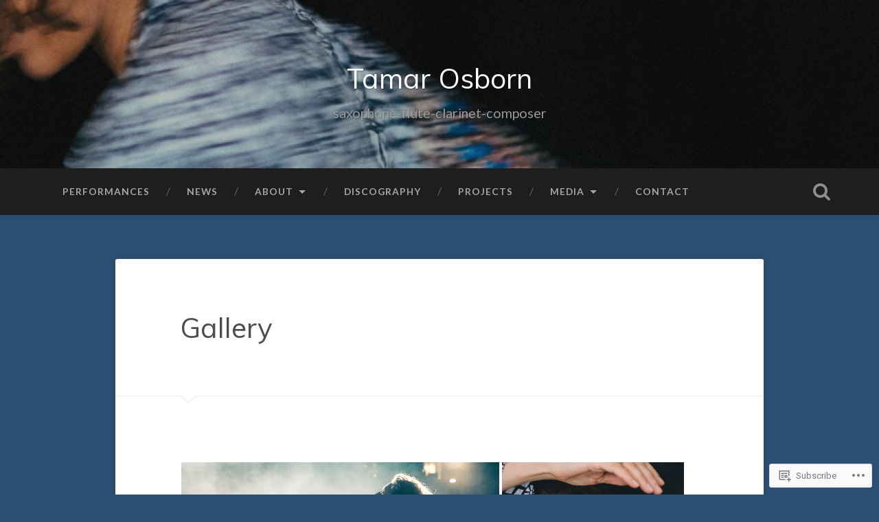

--- FILE ---
content_type: text/html; charset=UTF-8
request_url: https://tamarosborn.com/media/gallery-2/
body_size: 29455
content:

<!DOCTYPE html>

<html lang="en">
<head>
	<meta charset="UTF-8">
	<meta name="viewport" content="width=device-width, initial-scale=1.0, maximum-scale=1.0" >
	<link rel="profile" href="http://gmpg.org/xfn/11" />
	<link rel="pingback" href="https://tamarosborn.com/xmlrpc.php" />
	<title>Gallery &#8211; Tamar Osborn</title>
<script type="text/javascript">
  WebFontConfig = {"google":{"families":["Muli:r:latin,latin-ext","Lato:r,i,b,bi:latin,latin-ext"]},"api_url":"https:\/\/fonts-api.wp.com\/css"};
  (function() {
    var wf = document.createElement('script');
    wf.src = '/wp-content/plugins/custom-fonts/js/webfont.js';
    wf.type = 'text/javascript';
    wf.async = 'true';
    var s = document.getElementsByTagName('script')[0];
    s.parentNode.insertBefore(wf, s);
	})();
</script><style id="jetpack-custom-fonts-css">.wf-active body{font-family:"Lato",sans-serif}.wf-active .main-navigation{font-family:"Lato",sans-serif}.wf-active .post-content cite{font-family:"Lato",sans-serif}.wf-active code, .wf-active kbd, .wf-active pre{font-family:"Lato",sans-serif}.wf-active .gallery-caption{font-family:"Lato",sans-serif}.wf-active .post-content fieldset legend, .wf-active .widget-content fieldset legend{font-family:"Lato",sans-serif}.wf-active .post-content label{font-family:"Lato",sans-serif}.wf-active .post-content input, .wf-active .post-content textarea, .wf-active .widget-content input, .wf-active .widget-content textarea{font-family:"Lato",sans-serif}.wf-active .post-content input[type="button"], .wf-active .post-content input[type="reset"], .wf-active .post-content input[type="submit"], .wf-active .widget-content input[type="button"], .wf-active .widget-content input[type="reset"], .wf-active .widget-content input[type="submit"]{font-family:"Lato",sans-serif}.wf-active .posts .format-link .post-content p{font-family:"Lato",sans-serif}.wf-active .posts .format-quote .post-content blockquote{font-family:"Lato",sans-serif}.wf-active .posts .format-quote .post-content cite{font-family:"Lato",sans-serif}.wf-active .posts .format-status .post-content p{font-family:"Lato",sans-serif}.wf-active .posts .format-status .post-content a.more-link{font-family:"Lato",sans-serif}.wf-active .single .format-status .post-content{font-family:"Lato",sans-serif}.wf-active .comments-title-container, .wf-active #content #menu_widget caption, .wf-active #infinite-footer .container{font-family:"Lato",sans-serif}.wf-active .comment-header cite{font-family:"Lato",sans-serif}.wf-active .comment-form input[type="email"], .wf-active .comment-form input[type="text"], .wf-active .comment-form input[type="url"], .wf-active .comment-form textarea, .wf-active div#respond textarea{font-family:"Lato",sans-serif}.wf-active .form-submit #submit{font-family:"Lato",sans-serif}.wf-active .footer .search-field, .wf-active .wrapper .search-field{font-family:"Lato",sans-serif}.wf-active #wp-calendar caption{font-family:"Lato",sans-serif}.wf-active #content #menu_widget .updated-at{font-family:"Lato",sans-serif}.wf-active .credits p{font-family:"Lato",sans-serif}@media (max-width: 1440px){.wf-active .main-navigation li > a, .wf-active .main-navigation li > a{font-family:"Lato",sans-serif}}.wf-active .site-title{font-family:"Muli",sans-serif;font-style:normal;font-weight:400}.wf-active .site-description{font-weight:400;font-style:normal}.wf-active .header-search-block .search-field{font-family:"Muli",sans-serif;font-weight:400;font-style:normal}.wf-active .post-header .post-title{font-family:"Muli",sans-serif;font-weight:400;font-style:normal}.wf-active .post-header .post-title em{font-weight:400;font-style:normal}.wf-active .post-content h1, .wf-active .post-content h2, .wf-active .post-content h3, .wf-active .post-content h4, .wf-active .post-content h5, .wf-active .post-content h6{font-family:"Muli",sans-serif;font-weight:400;font-style:normal}.wf-active .post-content h1 em, .wf-active .post-content h2 em, .wf-active .post-content h3 em{font-weight:400;font-style:normal}.wf-active .post-content h1{font-style:normal;font-weight:400}.wf-active .post-content h2{font-style:normal;font-weight:400}.wf-active .post-content h3{font-style:normal;font-weight:400}.wf-active .post-content h4{font-weight:400;font-style:normal}.wf-active .post-content h5{font-weight:400;font-style:normal}.wf-active .post-content h6{font-weight:400;font-style:normal}.wf-active .post-content blockquote{font-weight:400;font-weight:400;font-style:normal}.wf-active .posts .post-content h1{font-style:normal;font-weight:400}.wf-active .posts .post-content h2{font-style:normal;font-weight:400}.wf-active .posts .post-content h3{font-style:normal;font-weight:400}.wf-active .posts .post-content h4{font-style:normal;font-weight:400}.wf-active .posts .post-content h5{font-style:normal;font-weight:400}.wf-active .posts .post-content h6{font-style:normal;font-weight:400}.wf-active .posts .format-link .link-header h2 a{font-weight:400;font-style:normal}.wf-active .posts .format-quote .post-content blockquote > *{font-style:normal;font-weight:400}.wf-active .single .post-title{font-style:normal;font-weight:400}.wf-active .single .format-quote .post-content blockquote > *{font-style:normal;font-weight:400}.wf-active .post-author h4{font-family:"Muli",sans-serif;font-weight:400;font-style:normal}.wf-active .comments-title{font-weight:400;font-style:normal}.wf-active .add-comment-title{font-weight:400;font-style:normal}.wf-active .comment-content h1, .wf-active .comment-content h2, .wf-active .comment-content h3, .wf-active .comment-content h4, .wf-active .comment-content h5, .wf-active .comment-content h6{font-family:"Muli",sans-serif;font-weight:400;font-style:normal}.wf-active .pingbacks-title{font-family:"Muli",sans-serif;font-style:normal;font-weight:400}.wf-active .comment-reply-title{font-family:"Muli",sans-serif;font-weight:400;font-style:normal}.wf-active .author-info h4{font-family:"Muli",sans-serif;font-weight:400;font-style:normal}.wf-active .author-info h5{font-family:"Muli",sans-serif;font-style:normal;font-weight:400}.wf-active .page-title h5{font-family:"Muli",sans-serif;font-weight:400;font-style:normal}.wf-active .page-title h3{font-family:"Muli",sans-serif;font-weight:400;font-style:normal}.wf-active .widget-title{font-family:"Muli",sans-serif;font-weight:400;font-style:normal}.wf-active .footer .widget-title{font-style:normal;font-weight:400}</style>
<meta name='robots' content='max-image-preview:large' />

<!-- Async WordPress.com Remote Login -->
<script id="wpcom_remote_login_js">
var wpcom_remote_login_extra_auth = '';
function wpcom_remote_login_remove_dom_node_id( element_id ) {
	var dom_node = document.getElementById( element_id );
	if ( dom_node ) { dom_node.parentNode.removeChild( dom_node ); }
}
function wpcom_remote_login_remove_dom_node_classes( class_name ) {
	var dom_nodes = document.querySelectorAll( '.' + class_name );
	for ( var i = 0; i < dom_nodes.length; i++ ) {
		dom_nodes[ i ].parentNode.removeChild( dom_nodes[ i ] );
	}
}
function wpcom_remote_login_final_cleanup() {
	wpcom_remote_login_remove_dom_node_classes( "wpcom_remote_login_msg" );
	wpcom_remote_login_remove_dom_node_id( "wpcom_remote_login_key" );
	wpcom_remote_login_remove_dom_node_id( "wpcom_remote_login_validate" );
	wpcom_remote_login_remove_dom_node_id( "wpcom_remote_login_js" );
	wpcom_remote_login_remove_dom_node_id( "wpcom_request_access_iframe" );
	wpcom_remote_login_remove_dom_node_id( "wpcom_request_access_styles" );
}

// Watch for messages back from the remote login
window.addEventListener( "message", function( e ) {
	if ( e.origin === "https://r-login.wordpress.com" ) {
		var data = {};
		try {
			data = JSON.parse( e.data );
		} catch( e ) {
			wpcom_remote_login_final_cleanup();
			return;
		}

		if ( data.msg === 'LOGIN' ) {
			// Clean up the login check iframe
			wpcom_remote_login_remove_dom_node_id( "wpcom_remote_login_key" );

			var id_regex = new RegExp( /^[0-9]+$/ );
			var token_regex = new RegExp( /^.*|.*|.*$/ );
			if (
				token_regex.test( data.token )
				&& id_regex.test( data.wpcomid )
			) {
				// We have everything we need to ask for a login
				var script = document.createElement( "script" );
				script.setAttribute( "id", "wpcom_remote_login_validate" );
				script.src = '/remote-login.php?wpcom_remote_login=validate'
					+ '&wpcomid=' + data.wpcomid
					+ '&token=' + encodeURIComponent( data.token )
					+ '&host=' + window.location.protocol
					+ '//' + window.location.hostname
					+ '&postid=34'
					+ '&is_singular=';
				document.body.appendChild( script );
			}

			return;
		}

		// Safari ITP, not logged in, so redirect
		if ( data.msg === 'LOGIN-REDIRECT' ) {
			window.location = 'https://wordpress.com/log-in?redirect_to=' + window.location.href;
			return;
		}

		// Safari ITP, storage access failed, remove the request
		if ( data.msg === 'LOGIN-REMOVE' ) {
			var css_zap = 'html { -webkit-transition: margin-top 1s; transition: margin-top 1s; } /* 9001 */ html { margin-top: 0 !important; } * html body { margin-top: 0 !important; } @media screen and ( max-width: 782px ) { html { margin-top: 0 !important; } * html body { margin-top: 0 !important; } }';
			var style_zap = document.createElement( 'style' );
			style_zap.type = 'text/css';
			style_zap.appendChild( document.createTextNode( css_zap ) );
			document.body.appendChild( style_zap );

			var e = document.getElementById( 'wpcom_request_access_iframe' );
			e.parentNode.removeChild( e );

			document.cookie = 'wordpress_com_login_access=denied; path=/; max-age=31536000';

			return;
		}

		// Safari ITP
		if ( data.msg === 'REQUEST_ACCESS' ) {
			console.log( 'request access: safari' );

			// Check ITP iframe enable/disable knob
			if ( wpcom_remote_login_extra_auth !== 'safari_itp_iframe' ) {
				return;
			}

			// If we are in a "private window" there is no ITP.
			var private_window = false;
			try {
				var opendb = window.openDatabase( null, null, null, null );
			} catch( e ) {
				private_window = true;
			}

			if ( private_window ) {
				console.log( 'private window' );
				return;
			}

			var iframe = document.createElement( 'iframe' );
			iframe.id = 'wpcom_request_access_iframe';
			iframe.setAttribute( 'scrolling', 'no' );
			iframe.setAttribute( 'sandbox', 'allow-storage-access-by-user-activation allow-scripts allow-same-origin allow-top-navigation-by-user-activation' );
			iframe.src = 'https://r-login.wordpress.com/remote-login.php?wpcom_remote_login=request_access&origin=' + encodeURIComponent( data.origin ) + '&wpcomid=' + encodeURIComponent( data.wpcomid );

			var css = 'html { -webkit-transition: margin-top 1s; transition: margin-top 1s; } /* 9001 */ html { margin-top: 46px !important; } * html body { margin-top: 46px !important; } @media screen and ( max-width: 660px ) { html { margin-top: 71px !important; } * html body { margin-top: 71px !important; } #wpcom_request_access_iframe { display: block; height: 71px !important; } } #wpcom_request_access_iframe { border: 0px; height: 46px; position: fixed; top: 0; left: 0; width: 100%; min-width: 100%; z-index: 99999; background: #23282d; } ';

			var style = document.createElement( 'style' );
			style.type = 'text/css';
			style.id = 'wpcom_request_access_styles';
			style.appendChild( document.createTextNode( css ) );
			document.body.appendChild( style );

			document.body.appendChild( iframe );
		}

		if ( data.msg === 'DONE' ) {
			wpcom_remote_login_final_cleanup();
		}
	}
}, false );

// Inject the remote login iframe after the page has had a chance to load
// more critical resources
window.addEventListener( "DOMContentLoaded", function( e ) {
	var iframe = document.createElement( "iframe" );
	iframe.style.display = "none";
	iframe.setAttribute( "scrolling", "no" );
	iframe.setAttribute( "id", "wpcom_remote_login_key" );
	iframe.src = "https://r-login.wordpress.com/remote-login.php"
		+ "?wpcom_remote_login=key"
		+ "&origin=aHR0cHM6Ly90YW1hcm9zYm9ybi5jb20%3D"
		+ "&wpcomid=35817695"
		+ "&time=" + Math.floor( Date.now() / 1000 );
	document.body.appendChild( iframe );
}, false );
</script>
<link rel='dns-prefetch' href='//s0.wp.com' />
<link rel='dns-prefetch' href='//fonts-api.wp.com' />
<link rel="alternate" type="application/rss+xml" title="Tamar Osborn &raquo; Feed" href="https://tamarosborn.com/feed/" />
<link rel="alternate" type="application/rss+xml" title="Tamar Osborn &raquo; Comments Feed" href="https://tamarosborn.com/comments/feed/" />
	<script type="text/javascript">
		/* <![CDATA[ */
		function addLoadEvent(func) {
			var oldonload = window.onload;
			if (typeof window.onload != 'function') {
				window.onload = func;
			} else {
				window.onload = function () {
					oldonload();
					func();
				}
			}
		}
		/* ]]> */
	</script>
	<link crossorigin='anonymous' rel='stylesheet' id='all-css-0-1' href='/wp-content/mu-plugins/likes/jetpack-likes.css?m=1743883414i&cssminify=yes' type='text/css' media='all' />
<style id='wp-emoji-styles-inline-css'>

	img.wp-smiley, img.emoji {
		display: inline !important;
		border: none !important;
		box-shadow: none !important;
		height: 1em !important;
		width: 1em !important;
		margin: 0 0.07em !important;
		vertical-align: -0.1em !important;
		background: none !important;
		padding: 0 !important;
	}
/*# sourceURL=wp-emoji-styles-inline-css */
</style>
<link crossorigin='anonymous' rel='stylesheet' id='all-css-2-1' href='/wp-content/plugins/gutenberg-core/v22.2.0/build/styles/block-library/style.css?m=1764855221i&cssminify=yes' type='text/css' media='all' />
<style id='wp-block-library-inline-css'>
.has-text-align-justify {
	text-align:justify;
}
.has-text-align-justify{text-align:justify;}

/*# sourceURL=wp-block-library-inline-css */
</style><style id='global-styles-inline-css'>
:root{--wp--preset--aspect-ratio--square: 1;--wp--preset--aspect-ratio--4-3: 4/3;--wp--preset--aspect-ratio--3-4: 3/4;--wp--preset--aspect-ratio--3-2: 3/2;--wp--preset--aspect-ratio--2-3: 2/3;--wp--preset--aspect-ratio--16-9: 16/9;--wp--preset--aspect-ratio--9-16: 9/16;--wp--preset--color--black: #000000;--wp--preset--color--cyan-bluish-gray: #abb8c3;--wp--preset--color--white: #ffffff;--wp--preset--color--pale-pink: #f78da7;--wp--preset--color--vivid-red: #cf2e2e;--wp--preset--color--luminous-vivid-orange: #ff6900;--wp--preset--color--luminous-vivid-amber: #fcb900;--wp--preset--color--light-green-cyan: #7bdcb5;--wp--preset--color--vivid-green-cyan: #00d084;--wp--preset--color--pale-cyan-blue: #8ed1fc;--wp--preset--color--vivid-cyan-blue: #0693e3;--wp--preset--color--vivid-purple: #9b51e0;--wp--preset--gradient--vivid-cyan-blue-to-vivid-purple: linear-gradient(135deg,rgb(6,147,227) 0%,rgb(155,81,224) 100%);--wp--preset--gradient--light-green-cyan-to-vivid-green-cyan: linear-gradient(135deg,rgb(122,220,180) 0%,rgb(0,208,130) 100%);--wp--preset--gradient--luminous-vivid-amber-to-luminous-vivid-orange: linear-gradient(135deg,rgb(252,185,0) 0%,rgb(255,105,0) 100%);--wp--preset--gradient--luminous-vivid-orange-to-vivid-red: linear-gradient(135deg,rgb(255,105,0) 0%,rgb(207,46,46) 100%);--wp--preset--gradient--very-light-gray-to-cyan-bluish-gray: linear-gradient(135deg,rgb(238,238,238) 0%,rgb(169,184,195) 100%);--wp--preset--gradient--cool-to-warm-spectrum: linear-gradient(135deg,rgb(74,234,220) 0%,rgb(151,120,209) 20%,rgb(207,42,186) 40%,rgb(238,44,130) 60%,rgb(251,105,98) 80%,rgb(254,248,76) 100%);--wp--preset--gradient--blush-light-purple: linear-gradient(135deg,rgb(255,206,236) 0%,rgb(152,150,240) 100%);--wp--preset--gradient--blush-bordeaux: linear-gradient(135deg,rgb(254,205,165) 0%,rgb(254,45,45) 50%,rgb(107,0,62) 100%);--wp--preset--gradient--luminous-dusk: linear-gradient(135deg,rgb(255,203,112) 0%,rgb(199,81,192) 50%,rgb(65,88,208) 100%);--wp--preset--gradient--pale-ocean: linear-gradient(135deg,rgb(255,245,203) 0%,rgb(182,227,212) 50%,rgb(51,167,181) 100%);--wp--preset--gradient--electric-grass: linear-gradient(135deg,rgb(202,248,128) 0%,rgb(113,206,126) 100%);--wp--preset--gradient--midnight: linear-gradient(135deg,rgb(2,3,129) 0%,rgb(40,116,252) 100%);--wp--preset--font-size--small: 13px;--wp--preset--font-size--medium: 20px;--wp--preset--font-size--large: 36px;--wp--preset--font-size--x-large: 42px;--wp--preset--font-family--albert-sans: 'Albert Sans', sans-serif;--wp--preset--font-family--alegreya: Alegreya, serif;--wp--preset--font-family--arvo: Arvo, serif;--wp--preset--font-family--bodoni-moda: 'Bodoni Moda', serif;--wp--preset--font-family--bricolage-grotesque: 'Bricolage Grotesque', sans-serif;--wp--preset--font-family--cabin: Cabin, sans-serif;--wp--preset--font-family--chivo: Chivo, sans-serif;--wp--preset--font-family--commissioner: Commissioner, sans-serif;--wp--preset--font-family--cormorant: Cormorant, serif;--wp--preset--font-family--courier-prime: 'Courier Prime', monospace;--wp--preset--font-family--crimson-pro: 'Crimson Pro', serif;--wp--preset--font-family--dm-mono: 'DM Mono', monospace;--wp--preset--font-family--dm-sans: 'DM Sans', sans-serif;--wp--preset--font-family--dm-serif-display: 'DM Serif Display', serif;--wp--preset--font-family--domine: Domine, serif;--wp--preset--font-family--eb-garamond: 'EB Garamond', serif;--wp--preset--font-family--epilogue: Epilogue, sans-serif;--wp--preset--font-family--fahkwang: Fahkwang, sans-serif;--wp--preset--font-family--figtree: Figtree, sans-serif;--wp--preset--font-family--fira-sans: 'Fira Sans', sans-serif;--wp--preset--font-family--fjalla-one: 'Fjalla One', sans-serif;--wp--preset--font-family--fraunces: Fraunces, serif;--wp--preset--font-family--gabarito: Gabarito, system-ui;--wp--preset--font-family--ibm-plex-mono: 'IBM Plex Mono', monospace;--wp--preset--font-family--ibm-plex-sans: 'IBM Plex Sans', sans-serif;--wp--preset--font-family--ibarra-real-nova: 'Ibarra Real Nova', serif;--wp--preset--font-family--instrument-serif: 'Instrument Serif', serif;--wp--preset--font-family--inter: Inter, sans-serif;--wp--preset--font-family--josefin-sans: 'Josefin Sans', sans-serif;--wp--preset--font-family--jost: Jost, sans-serif;--wp--preset--font-family--libre-baskerville: 'Libre Baskerville', serif;--wp--preset--font-family--libre-franklin: 'Libre Franklin', sans-serif;--wp--preset--font-family--literata: Literata, serif;--wp--preset--font-family--lora: Lora, serif;--wp--preset--font-family--merriweather: Merriweather, serif;--wp--preset--font-family--montserrat: Montserrat, sans-serif;--wp--preset--font-family--newsreader: Newsreader, serif;--wp--preset--font-family--noto-sans-mono: 'Noto Sans Mono', sans-serif;--wp--preset--font-family--nunito: Nunito, sans-serif;--wp--preset--font-family--open-sans: 'Open Sans', sans-serif;--wp--preset--font-family--overpass: Overpass, sans-serif;--wp--preset--font-family--pt-serif: 'PT Serif', serif;--wp--preset--font-family--petrona: Petrona, serif;--wp--preset--font-family--piazzolla: Piazzolla, serif;--wp--preset--font-family--playfair-display: 'Playfair Display', serif;--wp--preset--font-family--plus-jakarta-sans: 'Plus Jakarta Sans', sans-serif;--wp--preset--font-family--poppins: Poppins, sans-serif;--wp--preset--font-family--raleway: Raleway, sans-serif;--wp--preset--font-family--roboto: Roboto, sans-serif;--wp--preset--font-family--roboto-slab: 'Roboto Slab', serif;--wp--preset--font-family--rubik: Rubik, sans-serif;--wp--preset--font-family--rufina: Rufina, serif;--wp--preset--font-family--sora: Sora, sans-serif;--wp--preset--font-family--source-sans-3: 'Source Sans 3', sans-serif;--wp--preset--font-family--source-serif-4: 'Source Serif 4', serif;--wp--preset--font-family--space-mono: 'Space Mono', monospace;--wp--preset--font-family--syne: Syne, sans-serif;--wp--preset--font-family--texturina: Texturina, serif;--wp--preset--font-family--urbanist: Urbanist, sans-serif;--wp--preset--font-family--work-sans: 'Work Sans', sans-serif;--wp--preset--spacing--20: 0.44rem;--wp--preset--spacing--30: 0.67rem;--wp--preset--spacing--40: 1rem;--wp--preset--spacing--50: 1.5rem;--wp--preset--spacing--60: 2.25rem;--wp--preset--spacing--70: 3.38rem;--wp--preset--spacing--80: 5.06rem;--wp--preset--shadow--natural: 6px 6px 9px rgba(0, 0, 0, 0.2);--wp--preset--shadow--deep: 12px 12px 50px rgba(0, 0, 0, 0.4);--wp--preset--shadow--sharp: 6px 6px 0px rgba(0, 0, 0, 0.2);--wp--preset--shadow--outlined: 6px 6px 0px -3px rgb(255, 255, 255), 6px 6px rgb(0, 0, 0);--wp--preset--shadow--crisp: 6px 6px 0px rgb(0, 0, 0);}:where(.is-layout-flex){gap: 0.5em;}:where(.is-layout-grid){gap: 0.5em;}body .is-layout-flex{display: flex;}.is-layout-flex{flex-wrap: wrap;align-items: center;}.is-layout-flex > :is(*, div){margin: 0;}body .is-layout-grid{display: grid;}.is-layout-grid > :is(*, div){margin: 0;}:where(.wp-block-columns.is-layout-flex){gap: 2em;}:where(.wp-block-columns.is-layout-grid){gap: 2em;}:where(.wp-block-post-template.is-layout-flex){gap: 1.25em;}:where(.wp-block-post-template.is-layout-grid){gap: 1.25em;}.has-black-color{color: var(--wp--preset--color--black) !important;}.has-cyan-bluish-gray-color{color: var(--wp--preset--color--cyan-bluish-gray) !important;}.has-white-color{color: var(--wp--preset--color--white) !important;}.has-pale-pink-color{color: var(--wp--preset--color--pale-pink) !important;}.has-vivid-red-color{color: var(--wp--preset--color--vivid-red) !important;}.has-luminous-vivid-orange-color{color: var(--wp--preset--color--luminous-vivid-orange) !important;}.has-luminous-vivid-amber-color{color: var(--wp--preset--color--luminous-vivid-amber) !important;}.has-light-green-cyan-color{color: var(--wp--preset--color--light-green-cyan) !important;}.has-vivid-green-cyan-color{color: var(--wp--preset--color--vivid-green-cyan) !important;}.has-pale-cyan-blue-color{color: var(--wp--preset--color--pale-cyan-blue) !important;}.has-vivid-cyan-blue-color{color: var(--wp--preset--color--vivid-cyan-blue) !important;}.has-vivid-purple-color{color: var(--wp--preset--color--vivid-purple) !important;}.has-black-background-color{background-color: var(--wp--preset--color--black) !important;}.has-cyan-bluish-gray-background-color{background-color: var(--wp--preset--color--cyan-bluish-gray) !important;}.has-white-background-color{background-color: var(--wp--preset--color--white) !important;}.has-pale-pink-background-color{background-color: var(--wp--preset--color--pale-pink) !important;}.has-vivid-red-background-color{background-color: var(--wp--preset--color--vivid-red) !important;}.has-luminous-vivid-orange-background-color{background-color: var(--wp--preset--color--luminous-vivid-orange) !important;}.has-luminous-vivid-amber-background-color{background-color: var(--wp--preset--color--luminous-vivid-amber) !important;}.has-light-green-cyan-background-color{background-color: var(--wp--preset--color--light-green-cyan) !important;}.has-vivid-green-cyan-background-color{background-color: var(--wp--preset--color--vivid-green-cyan) !important;}.has-pale-cyan-blue-background-color{background-color: var(--wp--preset--color--pale-cyan-blue) !important;}.has-vivid-cyan-blue-background-color{background-color: var(--wp--preset--color--vivid-cyan-blue) !important;}.has-vivid-purple-background-color{background-color: var(--wp--preset--color--vivid-purple) !important;}.has-black-border-color{border-color: var(--wp--preset--color--black) !important;}.has-cyan-bluish-gray-border-color{border-color: var(--wp--preset--color--cyan-bluish-gray) !important;}.has-white-border-color{border-color: var(--wp--preset--color--white) !important;}.has-pale-pink-border-color{border-color: var(--wp--preset--color--pale-pink) !important;}.has-vivid-red-border-color{border-color: var(--wp--preset--color--vivid-red) !important;}.has-luminous-vivid-orange-border-color{border-color: var(--wp--preset--color--luminous-vivid-orange) !important;}.has-luminous-vivid-amber-border-color{border-color: var(--wp--preset--color--luminous-vivid-amber) !important;}.has-light-green-cyan-border-color{border-color: var(--wp--preset--color--light-green-cyan) !important;}.has-vivid-green-cyan-border-color{border-color: var(--wp--preset--color--vivid-green-cyan) !important;}.has-pale-cyan-blue-border-color{border-color: var(--wp--preset--color--pale-cyan-blue) !important;}.has-vivid-cyan-blue-border-color{border-color: var(--wp--preset--color--vivid-cyan-blue) !important;}.has-vivid-purple-border-color{border-color: var(--wp--preset--color--vivid-purple) !important;}.has-vivid-cyan-blue-to-vivid-purple-gradient-background{background: var(--wp--preset--gradient--vivid-cyan-blue-to-vivid-purple) !important;}.has-light-green-cyan-to-vivid-green-cyan-gradient-background{background: var(--wp--preset--gradient--light-green-cyan-to-vivid-green-cyan) !important;}.has-luminous-vivid-amber-to-luminous-vivid-orange-gradient-background{background: var(--wp--preset--gradient--luminous-vivid-amber-to-luminous-vivid-orange) !important;}.has-luminous-vivid-orange-to-vivid-red-gradient-background{background: var(--wp--preset--gradient--luminous-vivid-orange-to-vivid-red) !important;}.has-very-light-gray-to-cyan-bluish-gray-gradient-background{background: var(--wp--preset--gradient--very-light-gray-to-cyan-bluish-gray) !important;}.has-cool-to-warm-spectrum-gradient-background{background: var(--wp--preset--gradient--cool-to-warm-spectrum) !important;}.has-blush-light-purple-gradient-background{background: var(--wp--preset--gradient--blush-light-purple) !important;}.has-blush-bordeaux-gradient-background{background: var(--wp--preset--gradient--blush-bordeaux) !important;}.has-luminous-dusk-gradient-background{background: var(--wp--preset--gradient--luminous-dusk) !important;}.has-pale-ocean-gradient-background{background: var(--wp--preset--gradient--pale-ocean) !important;}.has-electric-grass-gradient-background{background: var(--wp--preset--gradient--electric-grass) !important;}.has-midnight-gradient-background{background: var(--wp--preset--gradient--midnight) !important;}.has-small-font-size{font-size: var(--wp--preset--font-size--small) !important;}.has-medium-font-size{font-size: var(--wp--preset--font-size--medium) !important;}.has-large-font-size{font-size: var(--wp--preset--font-size--large) !important;}.has-x-large-font-size{font-size: var(--wp--preset--font-size--x-large) !important;}.has-albert-sans-font-family{font-family: var(--wp--preset--font-family--albert-sans) !important;}.has-alegreya-font-family{font-family: var(--wp--preset--font-family--alegreya) !important;}.has-arvo-font-family{font-family: var(--wp--preset--font-family--arvo) !important;}.has-bodoni-moda-font-family{font-family: var(--wp--preset--font-family--bodoni-moda) !important;}.has-bricolage-grotesque-font-family{font-family: var(--wp--preset--font-family--bricolage-grotesque) !important;}.has-cabin-font-family{font-family: var(--wp--preset--font-family--cabin) !important;}.has-chivo-font-family{font-family: var(--wp--preset--font-family--chivo) !important;}.has-commissioner-font-family{font-family: var(--wp--preset--font-family--commissioner) !important;}.has-cormorant-font-family{font-family: var(--wp--preset--font-family--cormorant) !important;}.has-courier-prime-font-family{font-family: var(--wp--preset--font-family--courier-prime) !important;}.has-crimson-pro-font-family{font-family: var(--wp--preset--font-family--crimson-pro) !important;}.has-dm-mono-font-family{font-family: var(--wp--preset--font-family--dm-mono) !important;}.has-dm-sans-font-family{font-family: var(--wp--preset--font-family--dm-sans) !important;}.has-dm-serif-display-font-family{font-family: var(--wp--preset--font-family--dm-serif-display) !important;}.has-domine-font-family{font-family: var(--wp--preset--font-family--domine) !important;}.has-eb-garamond-font-family{font-family: var(--wp--preset--font-family--eb-garamond) !important;}.has-epilogue-font-family{font-family: var(--wp--preset--font-family--epilogue) !important;}.has-fahkwang-font-family{font-family: var(--wp--preset--font-family--fahkwang) !important;}.has-figtree-font-family{font-family: var(--wp--preset--font-family--figtree) !important;}.has-fira-sans-font-family{font-family: var(--wp--preset--font-family--fira-sans) !important;}.has-fjalla-one-font-family{font-family: var(--wp--preset--font-family--fjalla-one) !important;}.has-fraunces-font-family{font-family: var(--wp--preset--font-family--fraunces) !important;}.has-gabarito-font-family{font-family: var(--wp--preset--font-family--gabarito) !important;}.has-ibm-plex-mono-font-family{font-family: var(--wp--preset--font-family--ibm-plex-mono) !important;}.has-ibm-plex-sans-font-family{font-family: var(--wp--preset--font-family--ibm-plex-sans) !important;}.has-ibarra-real-nova-font-family{font-family: var(--wp--preset--font-family--ibarra-real-nova) !important;}.has-instrument-serif-font-family{font-family: var(--wp--preset--font-family--instrument-serif) !important;}.has-inter-font-family{font-family: var(--wp--preset--font-family--inter) !important;}.has-josefin-sans-font-family{font-family: var(--wp--preset--font-family--josefin-sans) !important;}.has-jost-font-family{font-family: var(--wp--preset--font-family--jost) !important;}.has-libre-baskerville-font-family{font-family: var(--wp--preset--font-family--libre-baskerville) !important;}.has-libre-franklin-font-family{font-family: var(--wp--preset--font-family--libre-franklin) !important;}.has-literata-font-family{font-family: var(--wp--preset--font-family--literata) !important;}.has-lora-font-family{font-family: var(--wp--preset--font-family--lora) !important;}.has-merriweather-font-family{font-family: var(--wp--preset--font-family--merriweather) !important;}.has-montserrat-font-family{font-family: var(--wp--preset--font-family--montserrat) !important;}.has-newsreader-font-family{font-family: var(--wp--preset--font-family--newsreader) !important;}.has-noto-sans-mono-font-family{font-family: var(--wp--preset--font-family--noto-sans-mono) !important;}.has-nunito-font-family{font-family: var(--wp--preset--font-family--nunito) !important;}.has-open-sans-font-family{font-family: var(--wp--preset--font-family--open-sans) !important;}.has-overpass-font-family{font-family: var(--wp--preset--font-family--overpass) !important;}.has-pt-serif-font-family{font-family: var(--wp--preset--font-family--pt-serif) !important;}.has-petrona-font-family{font-family: var(--wp--preset--font-family--petrona) !important;}.has-piazzolla-font-family{font-family: var(--wp--preset--font-family--piazzolla) !important;}.has-playfair-display-font-family{font-family: var(--wp--preset--font-family--playfair-display) !important;}.has-plus-jakarta-sans-font-family{font-family: var(--wp--preset--font-family--plus-jakarta-sans) !important;}.has-poppins-font-family{font-family: var(--wp--preset--font-family--poppins) !important;}.has-raleway-font-family{font-family: var(--wp--preset--font-family--raleway) !important;}.has-roboto-font-family{font-family: var(--wp--preset--font-family--roboto) !important;}.has-roboto-slab-font-family{font-family: var(--wp--preset--font-family--roboto-slab) !important;}.has-rubik-font-family{font-family: var(--wp--preset--font-family--rubik) !important;}.has-rufina-font-family{font-family: var(--wp--preset--font-family--rufina) !important;}.has-sora-font-family{font-family: var(--wp--preset--font-family--sora) !important;}.has-source-sans-3-font-family{font-family: var(--wp--preset--font-family--source-sans-3) !important;}.has-source-serif-4-font-family{font-family: var(--wp--preset--font-family--source-serif-4) !important;}.has-space-mono-font-family{font-family: var(--wp--preset--font-family--space-mono) !important;}.has-syne-font-family{font-family: var(--wp--preset--font-family--syne) !important;}.has-texturina-font-family{font-family: var(--wp--preset--font-family--texturina) !important;}.has-urbanist-font-family{font-family: var(--wp--preset--font-family--urbanist) !important;}.has-work-sans-font-family{font-family: var(--wp--preset--font-family--work-sans) !important;}
/*# sourceURL=global-styles-inline-css */
</style>

<style id='classic-theme-styles-inline-css'>
/*! This file is auto-generated */
.wp-block-button__link{color:#fff;background-color:#32373c;border-radius:9999px;box-shadow:none;text-decoration:none;padding:calc(.667em + 2px) calc(1.333em + 2px);font-size:1.125em}.wp-block-file__button{background:#32373c;color:#fff;text-decoration:none}
/*# sourceURL=/wp-includes/css/classic-themes.min.css */
</style>
<link crossorigin='anonymous' rel='stylesheet' id='all-css-4-1' href='/_static/??-eJxty0EOwjAMRNELYQyiLWwQZ0mCBQE7teKEitvjiiVsZjH6DxeFNJdGpaF0UO63XAzTXMl/0dDQC6FrDsQknm2T2Qb/s0XdQIxayQx8JXeBdndoP+57o/aIMdiT6iszE1p7M63xRc774zQNh/G0Gx4fUSE+rQ==&cssminify=yes' type='text/css' media='all' />
<link rel='stylesheet' id='baskerville-fonts-css' href='https://fonts-api.wp.com/css?family=Roboto+Slab%3A400%2C700%7CRoboto%3A400%2C400italic%2C700%2C700italic%2C300%7CPacifico%3A400&#038;subset=latin%2Clatin-ext' media='all' />
<link crossorigin='anonymous' rel='stylesheet' id='all-css-6-1' href='/_static/??-eJyFi8EKQiEQRX+oaXhgVIvoW1TmmTU64viS/j6jFkVQu3O492Av4CU3yg3biRIplsWhs3qheo3MhPOYbSeV9GR4ydqrrvB/H7NHbTcm6MVL+srSAoWXELNiJccSBgYcrzf9FQUSYPG2RckfAjPbWB/pMR0ms9kbs9tO5nwHpSJbPw==&cssminify=yes' type='text/css' media='all' />
<link crossorigin='anonymous' rel='stylesheet' id='print-css-7-1' href='/wp-content/mu-plugins/global-print/global-print.css?m=1465851035i&cssminify=yes' type='text/css' media='print' />
<style id='jetpack-global-styles-frontend-style-inline-css'>
:root { --font-headings: unset; --font-base: unset; --font-headings-default: -apple-system,BlinkMacSystemFont,"Segoe UI",Roboto,Oxygen-Sans,Ubuntu,Cantarell,"Helvetica Neue",sans-serif; --font-base-default: -apple-system,BlinkMacSystemFont,"Segoe UI",Roboto,Oxygen-Sans,Ubuntu,Cantarell,"Helvetica Neue",sans-serif;}
/*# sourceURL=jetpack-global-styles-frontend-style-inline-css */
</style>
<link crossorigin='anonymous' rel='stylesheet' id='all-css-10-1' href='/_static/??-eJyNjcsKAjEMRX/IGtQZBxfip0hMS9sxTYppGfx7H7gRN+7ugcs5sFRHKi1Ig9Jd5R6zGMyhVaTrh8G6QFHfORhYwlvw6P39PbPENZmt4G/ROQuBKWVkxxrVvuBH1lIoz2waILJekF+HUzlupnG3nQ77YZwfuRJIaQ==&cssminify=yes' type='text/css' media='all' />
<script type="text/javascript" id="wpcom-actionbar-placeholder-js-extra">
/* <![CDATA[ */
var actionbardata = {"siteID":"35817695","postID":"34","siteURL":"https://tamarosborn.com","xhrURL":"https://tamarosborn.com/wp-admin/admin-ajax.php","nonce":"49b2c6b157","isLoggedIn":"","statusMessage":"","subsEmailDefault":"instantly","proxyScriptUrl":"https://s0.wp.com/wp-content/js/wpcom-proxy-request.js?m=1513050504i&amp;ver=20211021","shortlink":"https://wp.me/P2qhOL-y","i18n":{"followedText":"New posts from this site will now appear in your \u003Ca href=\"https://wordpress.com/reader\"\u003EReader\u003C/a\u003E","foldBar":"Collapse this bar","unfoldBar":"Expand this bar","shortLinkCopied":"Shortlink copied to clipboard."}};
//# sourceURL=wpcom-actionbar-placeholder-js-extra
/* ]]> */
</script>
<script type="text/javascript" id="jetpack-mu-wpcom-settings-js-before">
/* <![CDATA[ */
var JETPACK_MU_WPCOM_SETTINGS = {"assetsUrl":"https://s0.wp.com/wp-content/mu-plugins/jetpack-mu-wpcom-plugin/sun/jetpack_vendor/automattic/jetpack-mu-wpcom/src/build/"};
//# sourceURL=jetpack-mu-wpcom-settings-js-before
/* ]]> */
</script>
<script crossorigin='anonymous' type='text/javascript'  src='/_static/??-eJzTLy/QTc7PK0nNK9HPKtYvyinRLSjKr6jUyyrW0QfKZeYl55SmpBaDJLMKS1OLKqGUXm5mHkFFurmZ6UWJJalQxfa5tobmRgamxgZmFpZZACbyLJI='></script>
<script type="text/javascript" id="rlt-proxy-js-after">
/* <![CDATA[ */
	rltInitialize( {"token":null,"iframeOrigins":["https:\/\/widgets.wp.com"]} );
//# sourceURL=rlt-proxy-js-after
/* ]]> */
</script>
<link rel="EditURI" type="application/rsd+xml" title="RSD" href="https://tamarosborn.wordpress.com/xmlrpc.php?rsd" />
<meta name="generator" content="WordPress.com" />
<link rel="canonical" href="https://tamarosborn.com/media/gallery-2/" />
<link rel='shortlink' href='https://wp.me/P2qhOL-y' />
<link rel="alternate" type="application/json+oembed" href="https://public-api.wordpress.com/oembed/?format=json&amp;url=https%3A%2F%2Ftamarosborn.com%2Fmedia%2Fgallery-2%2F&amp;for=wpcom-auto-discovery" /><link rel="alternate" type="application/xml+oembed" href="https://public-api.wordpress.com/oembed/?format=xml&amp;url=https%3A%2F%2Ftamarosborn.com%2Fmedia%2Fgallery-2%2F&amp;for=wpcom-auto-discovery" />
<!-- Jetpack Open Graph Tags -->
<meta property="og:type" content="article" />
<meta property="og:title" content="Gallery" />
<meta property="og:url" content="https://tamarosborn.com/media/gallery-2/" />
<meta property="og:description" content="Visit the post for more." />
<meta property="article:published_time" content="2012-05-08T23:30:06+00:00" />
<meta property="article:modified_time" content="2024-10-17T19:16:17+00:00" />
<meta property="og:site_name" content="Tamar Osborn" />
<meta property="og:image" content="https://tamarosborn.com/wp-content/uploads/2019/01/tamar-osborn-by-greg-de-wode.jpg" />
<meta property="og:image:secure_url" content="https://i0.wp.com/tamarosborn.com/wp-content/uploads/2019/01/tamar-osborn-by-greg-de-wode.jpg?ssl=1" />
<meta property="og:image" content="https://tamarosborn.com/wp-content/uploads/2019/03/img_0609.jpg" />
<meta property="og:image:secure_url" content="https://i0.wp.com/tamarosborn.com/wp-content/uploads/2019/03/img_0609.jpg?ssl=1" />
<meta property="og:image" content="https://tamarosborn.com/wp-content/uploads/2020/01/collucutor-sunset-studios-july-19-30.jpg" />
<meta property="og:image:secure_url" content="https://i0.wp.com/tamarosborn.com/wp-content/uploads/2020/01/collucutor-sunset-studios-july-19-30.jpg?ssl=1" />
<meta property="og:image" content="https://tamarosborn.com/wp-content/uploads/2012/05/sarathy-korwar-photo-bram-petraeus-08.jpg" />
<meta property="og:image:secure_url" content="https://i0.wp.com/tamarosborn.com/wp-content/uploads/2012/05/sarathy-korwar-photo-bram-petraeus-08.jpg?ssl=1" />
<meta property="og:image" content="https://tamarosborn.com/wp-content/uploads/2019/03/img_0754-e1578326955103.jpg" />
<meta property="og:image:secure_url" content="https://i0.wp.com/tamarosborn.com/wp-content/uploads/2019/03/img_0754-e1578326955103.jpg?ssl=1" />
<meta property="og:image" content="https://tamarosborn.com/wp-content/uploads/2012/05/l1117027.jpg" />
<meta property="og:image:secure_url" content="https://i0.wp.com/tamarosborn.com/wp-content/uploads/2012/05/l1117027.jpg?ssl=1" />
<meta property="og:image" content="https://tamarosborn.com/wp-content/uploads/2012/05/the-search-album-art-for-facebook.jpg" />
<meta property="og:image:secure_url" content="https://i0.wp.com/tamarosborn.com/wp-content/uploads/2012/05/the-search-album-art-for-facebook.jpg?ssl=1" />
<meta property="og:image" content="https://tamarosborn.com/wp-content/uploads/2012/05/l1117046-2.jpg" />
<meta property="og:image:secure_url" content="https://i0.wp.com/tamarosborn.com/wp-content/uploads/2012/05/l1117046-2.jpg?ssl=1" />
<meta property="og:image" content="https://tamarosborn.com/wp-content/uploads/2015/11/otc-2.jpg" />
<meta property="og:image:secure_url" content="https://i0.wp.com/tamarosborn.com/wp-content/uploads/2015/11/otc-2.jpg?ssl=1" />
<meta property="og:image" content="https://tamarosborn.com/wp-content/uploads/2012/07/img_2421.jpg" />
<meta property="og:image:secure_url" content="https://i0.wp.com/tamarosborn.com/wp-content/uploads/2012/07/img_2421.jpg?ssl=1" />
<meta property="og:image" content="https://tamarosborn.com/wp-content/uploads/2012/07/522871_407750335910991_307231550_n.jpg" />
<meta property="og:image:secure_url" content="https://i0.wp.com/tamarosborn.com/wp-content/uploads/2012/07/522871_407750335910991_307231550_n.jpg?ssl=1" />
<meta property="og:image" content="https://tamarosborn.com/wp-content/uploads/2012/05/dsc4677.jpg" />
<meta property="og:image:secure_url" content="https://i0.wp.com/tamarosborn.com/wp-content/uploads/2012/05/dsc4677.jpg?ssl=1" />
<meta property="og:image" content="https://tamarosborn.com/wp-content/uploads/2013/11/over-revised.jpg" />
<meta property="og:image:secure_url" content="https://i0.wp.com/tamarosborn.com/wp-content/uploads/2013/11/over-revised.jpg?ssl=1" />
<meta property="og:image" content="https://tamarosborn.com/wp-content/uploads/2012/05/dsc_1999.jpg" />
<meta property="og:image:secure_url" content="https://i0.wp.com/tamarosborn.com/wp-content/uploads/2012/05/dsc_1999.jpg?ssl=1" />
<meta property="og:image" content="https://tamarosborn.com/wp-content/uploads/2012/05/dsc4796.jpg" />
<meta property="og:image:secure_url" content="https://i0.wp.com/tamarosborn.com/wp-content/uploads/2012/05/dsc4796.jpg?ssl=1" />
<meta property="og:image" content="https://tamarosborn.com/wp-content/uploads/2012/05/jessica-lauren-casper-bar-2013.jpg" />
<meta property="og:image:secure_url" content="https://i0.wp.com/tamarosborn.com/wp-content/uploads/2012/05/jessica-lauren-casper-bar-2013.jpg?ssl=1" />
<meta property="og:image" content="https://tamarosborn.com/wp-content/uploads/2012/05/dsc4372.jpg" />
<meta property="og:image:secure_url" content="https://i0.wp.com/tamarosborn.com/wp-content/uploads/2012/05/dsc4372.jpg?ssl=1" />
<meta property="og:image" content="https://tamarosborn.com/wp-content/uploads/2012/05/collocutor-band-photo-rsd.jpg" />
<meta property="og:image:secure_url" content="https://i0.wp.com/tamarosborn.com/wp-content/uploads/2012/05/collocutor-band-photo-rsd.jpg?ssl=1" />
<meta property="og:image" content="https://tamarosborn.com/wp-content/uploads/2012/05/elia-the-low-tears-bbc-6-tom-robinson-session.jpg" />
<meta property="og:image:secure_url" content="https://i0.wp.com/tamarosborn.com/wp-content/uploads/2012/05/elia-the-low-tears-bbc-6-tom-robinson-session.jpg?ssl=1" />
<meta property="og:image" content="https://tamarosborn.com/wp-content/uploads/2012/05/img_1338.jpg" />
<meta property="og:image:secure_url" content="https://i0.wp.com/tamarosborn.com/wp-content/uploads/2012/05/img_1338.jpg?ssl=1" />
<meta property="og:image" content="https://tamarosborn.com/wp-content/uploads/2012/05/dele-sosimi-afrobeat-vibration-march-2014.jpg" />
<meta property="og:image:secure_url" content="https://i0.wp.com/tamarosborn.com/wp-content/uploads/2012/05/dele-sosimi-afrobeat-vibration-march-2014.jpg?ssl=1" />
<meta property="og:image" content="https://tamarosborn.com/wp-content/uploads/2015/11/12185129_1058970307470892_2922612680165560608_o.jpg" />
<meta property="og:image:secure_url" content="https://i0.wp.com/tamarosborn.com/wp-content/uploads/2015/11/12185129_1058970307470892_2922612680165560608_o.jpg?ssl=1" />
<meta property="og:image" content="https://tamarosborn.com/wp-content/uploads/2012/05/dingwalls-banner.jpg" />
<meta property="og:image:secure_url" content="https://i0.wp.com/tamarosborn.com/wp-content/uploads/2012/05/dingwalls-banner.jpg?ssl=1" />
<meta property="og:image" content="https://tamarosborn.com/wp-content/uploads/2012/12/emanative-dingwalls-gilles-peterson-2012.jpg" />
<meta property="og:image:secure_url" content="https://i0.wp.com/tamarosborn.com/wp-content/uploads/2012/12/emanative-dingwalls-gilles-peterson-2012.jpg?ssl=1" />
<meta property="og:image" content="https://tamarosborn.com/wp-content/uploads/2012/05/img_4021.jpg" />
<meta property="og:image:secure_url" content="https://i0.wp.com/tamarosborn.com/wp-content/uploads/2012/05/img_4021.jpg?ssl=1" />
<meta property="og:image" content="https://tamarosborn.com/wp-content/uploads/2015/07/image.jpg" />
<meta property="og:image:secure_url" content="https://i0.wp.com/tamarosborn.com/wp-content/uploads/2015/07/image.jpg?ssl=1" />
<meta property="og:image" content="https://tamarosborn.com/wp-content/uploads/2012/05/dsc4642.jpg" />
<meta property="og:image:secure_url" content="https://i0.wp.com/tamarosborn.com/wp-content/uploads/2012/05/dsc4642.jpg?ssl=1" />
<meta property="og:image" content="https://tamarosborn.com/wp-content/uploads/2012/05/kelis-at-the-hospital-club-2014.jpg" />
<meta property="og:image:secure_url" content="https://i0.wp.com/tamarosborn.com/wp-content/uploads/2012/05/kelis-at-the-hospital-club-2014.jpg?ssl=1" />
<meta property="og:image" content="https://tamarosborn.com/wp-content/uploads/2012/05/fela_knitting_france_web.gif" />
<meta property="og:image:secure_url" content="https://i0.wp.com/tamarosborn.com/wp-content/uploads/2012/05/fela_knitting_france_web.gif?ssl=1" />
<meta property="og:image" content="https://tamarosborn.com/wp-content/uploads/2012/05/hackney-colliery-band.jpg" />
<meta property="og:image:secure_url" content="https://i0.wp.com/tamarosborn.com/wp-content/uploads/2012/05/hackney-colliery-band.jpg?ssl=1" />
<meta property="og:image" content="https://tamarosborn.com/wp-content/uploads/2012/05/20101015_6697.jpg" />
<meta property="og:image:secure_url" content="https://i0.wp.com/tamarosborn.com/wp-content/uploads/2012/05/20101015_6697.jpg?ssl=1" />
<meta property="og:image" content="https://tamarosborn.com/wp-content/uploads/2012/05/dsc4588.jpg" />
<meta property="og:image:secure_url" content="https://i0.wp.com/tamarosborn.com/wp-content/uploads/2012/05/dsc4588.jpg?ssl=1" />
<meta property="og:image" content="https://tamarosborn.com/wp-content/uploads/2012/05/jessica-lauren-band-casper-bar-live-2013.jpg" />
<meta property="og:image:secure_url" content="https://i0.wp.com/tamarosborn.com/wp-content/uploads/2012/05/jessica-lauren-band-casper-bar-live-2013.jpg?ssl=1" />
<meta property="og:image" content="https://tamarosborn.com/wp-content/uploads/2012/05/29885_394378308548_35270018548_4447100_2860821_n.jpg" />
<meta property="og:image:secure_url" content="https://i0.wp.com/tamarosborn.com/wp-content/uploads/2012/05/29885_394378308548_35270018548_4447100_2860821_n.jpg?ssl=1" />
<meta property="og:image" content="https://tamarosborn.com/wp-content/uploads/2012/05/a1zh4ykcaaextxl-jpg-large.jpeg" />
<meta property="og:image:secure_url" content="https://i0.wp.com/tamarosborn.com/wp-content/uploads/2012/05/a1zh4ykcaaextxl-jpg-large.jpeg?ssl=1" />
<meta property="og:image" content="https://tamarosborn.com/wp-content/uploads/2012/05/favourite-things-1-9-08.jpg" />
<meta property="og:image:secure_url" content="https://i0.wp.com/tamarosborn.com/wp-content/uploads/2012/05/favourite-things-1-9-08.jpg?ssl=1" />
<meta property="og:image" content="https://tamarosborn.com/wp-content/uploads/2012/05/dsc4377.jpg" />
<meta property="og:image:secure_url" content="https://i0.wp.com/tamarosborn.com/wp-content/uploads/2012/05/dsc4377.jpg?ssl=1" />
<meta property="og:image" content="https://tamarosborn.com/wp-content/uploads/2012/05/img_0136.jpg" />
<meta property="og:image:secure_url" content="https://i0.wp.com/tamarosborn.com/wp-content/uploads/2012/05/img_0136.jpg?ssl=1" />
<meta property="og:image" content="https://tamarosborn.com/wp-content/uploads/2012/06/img_2405.jpg" />
<meta property="og:image:secure_url" content="https://i0.wp.com/tamarosborn.com/wp-content/uploads/2012/06/img_2405.jpg?ssl=1" />
<meta property="og:image" content="https://tamarosborn.com/wp-content/uploads/2013/03/delesosimi-tmi-artwork.jpg" />
<meta property="og:image:secure_url" content="https://i0.wp.com/tamarosborn.com/wp-content/uploads/2013/03/delesosimi-tmi-artwork.jpg?ssl=1" />
<meta property="og:image:width" content="6720" />
<meta property="og:image:height" content="4480" />
<meta property="og:image:alt" content="" />
<meta property="og:locale" content="en_US" />
<meta property="article:publisher" content="https://www.facebook.com/WordPresscom" />
<meta name="twitter:text:title" content="Gallery" />
<meta name="twitter:image" content="https://tamarosborn.com/wp-content/uploads/2019/01/tamar-osborn-by-greg-de-wode.jpg?w=1400" />
<meta name="twitter:card" content="summary_large_image" />
<meta name="twitter:description" content="Visit the post for more." />

<!-- End Jetpack Open Graph Tags -->
<link rel="shortcut icon" type="image/x-icon" href="https://s0.wp.com/i/favicon.ico?m=1713425267i" sizes="16x16 24x24 32x32 48x48" />
<link rel="icon" type="image/x-icon" href="https://s0.wp.com/i/favicon.ico?m=1713425267i" sizes="16x16 24x24 32x32 48x48" />
<link rel="apple-touch-icon" href="https://s0.wp.com/i/webclip.png?m=1713868326i" />
<link rel='openid.server' href='https://tamarosborn.com/?openidserver=1' />
<link rel='openid.delegate' href='https://tamarosborn.com/' />
<link rel="search" type="application/opensearchdescription+xml" href="https://tamarosborn.com/osd.xml" title="Tamar Osborn" />
<link rel="search" type="application/opensearchdescription+xml" href="https://s1.wp.com/opensearch.xml" title="WordPress.com" />
<meta name="theme-color" content="#2b4e72" />
<style type="text/css" id="custom-background-css">
body.custom-background { background-color: #2b4e72; }
</style>
	<style type="text/css" id="custom-colors-css">
	.header-search-block .search-field::-webkit-input-placeholder {
		color: rgba(255,255,255,0.7);
	}

	.header-search-block .search-field:-moz-placeholder {
		color: rgba(255,255,255,0.7);
	}

	.header-search-block .search-field::-moz-placeholder {
		color: rgba(255,255,255,0.7);
	}

	.header-search-block .search-field:-ms-input-placeholder {
		color: rgba(255,255,255,0.7);
	}

	.main-navigation li > a,
	.main-navigation ul ul a,
	.main-navigation ul ul ul a,
	.main-navigation ul ul ul ul a,
	.main-navigation ul ul ul ul ul a {
		color: rgba(255,255,255,0.6);
	}

	.main-navigation li:before {
		color: rgba(255,255,255,0.3);
	}

	.main-navigation .has-children > a:after,
	.main-navigation .menu-item-has-children > a:after,
	.main-navigation .page_item_has_children > a:after {
		border-top-color: rgba(255,255,255,0.6);
	}

	.single .post-meta-container:before,
	.author-links a {
		background-color: rgba(255,255,255,0.2);
	}

	.posts .format-status .post-content p {
		text-shadow: rgba(0,0,0,0.3);
	}

	.post-nav-next:hover,
	.post-nav-prev:hover,
	.post-nav-next:focus,
	.post-nav-prev:focus,
	.post-edit-link:hover,
	.post-edit-link:focus,
	.single .post-meta p a:hover,
	.single .post-meta p a:focus {
		opacity: 0.6;
	}

	.footer .tagcloud a,
	.footer .widget_tag_cloud a,
	.footer .wp_widget_tag_cloud a {
		background-color: rgba(255,255,255,0.1);
	}

	.footer #wp-calendar thead th {
		border-color: rgba(255,255,255,0.2);
	}

	@media (max-width: 700px) {
		.single .post-meta {
			background-color: rgba(255,255,255,0.2);
		}
	}

.posts-navigation a,
		.post .mejs-container.mejs-audio .mejs-controls .mejs-playpause-button button:before,
		.page .mejs-container.mejs-audio .mejs-controls .mejs-playpause-button button:before,
		.post .mejs-container.mejs-audio .mejs-controls .mejs-volume-button button:before,
		.page .mejs-container.mejs-audio .mejs-controls .mejs-volume-button button:before,
		.post .mejs-container.mejs-audio .mejs-controls .mejs-mute button:before,
		.page .mejs-container.mejs-audio .mejs-controls .mejs-mute button:before,
		.post .mejs-container.mejs-audio .mejs-controls .mejs-unmute button:before,
		.page .mejs-container.mejs-audio .mejs-controls .mejs-unmute button:before,
		.post-nav-next:hover,
		.post-nav-prev:hover,
		.post-nav-next:focus,
		.post-nav-prev:focus,
		.post-edit-link:hover,
		.post-edit-link:focus,
		.single .post-meta p a:hover,
		.single .post-meta p a:focus { color: #FFFFFF;}
.single .post-meta p,
		.single .post-meta p a,
		.single .post-meta time,
		.single .post-meta > a,
		.post-nav a,
		.post-author p,
		.author-links a,
		.post-author h4,
		.post .sticky-post i.fa,
		.page-title h5 { color: #FFFFFF;}
.footer .widget-content,
		.footer #wp-calendar,
		.footer #wp-calendar thead,
		.footer #wp-calendar tfoot a { color: #ffffff;}
.footer .widget-content,
		.footer #wp-calendar,
		.footer #wp-calendar thead,
		.footer #wp-calendar tfoot a { color: rgba( 255, 255, 255, 0.6 );}
.author-links a:hover,
		.author-links a:focus,
		.post-author .fa-user,
		.comment.bypostauthor:after,
		.tagcloud a:hover,
		.tagcloud a:focus,
		.widget_tag_cloud a:hover,
		.widget_tag_cloud a:focus,
		.wp_widget_tag_cloud a:hover,
		.wp_widget_tag_cloud a:focus,
		.footer .tagcloud a:hover,
		.footer .tagcloud a:focus,
		.footer .widget_tag_cloud a:hover,
		.footer .widget_tag_cloud a:focus,
		.footer .wp_widget_tag_cloud a:hover,
		.footer .wp_widget_tag_cloud a:focus { color: #353535;}
.footer .tagcloud a,
		.footer .widget_tag_cloud a,
		.footer .wp_widget_tag_cloud a { color: #FFFFFF;}
.double-bounce1,
		.double-bounce2 { background-color: #FFFFFF;}
body,
		.infinite-container { background-color: #2b4e72;}
.posts .post-meta { background-color: #2b4e72;}
.posts .post-meta { background-color: rgba( 43, 78, 114, 0.1 );}
.comment-inner { background-color: #2b4e72;}
.comment-inner { background-color: rgba( 43, 78, 114, 0.2 );}
.comment-actions a,
		.comment-form input[type="text"]:focus,
		.comment-form input[type="email"]:focus,
		.comment-form input[type="url"]:focus,
		.comment-form textarea:focus,
		div#respond textarea:focus,
		.form-submit #submit,
		.author-info .author-links a,
		.posts-navigation a,
		#infinite-handle span,
		.wrapper .search-field:focus { background-color: #4e4d4a;}
.posts-navigation a:hover,
		.posts-navigation a:focus,
		#infinite-handle span:hover,
		#infinite-handle span:focus { background-color: #343331;}
.bg-dark,
		.bg-graphite { background-color: #1F1E1D;}
.main-navigation ul ul li { background-color: #2C2B2A;}
.main-navigation ul li > ul:before { border-bottom-color: #2C2B2A;}
.main-navigation ul ul ul li { background-color: #393836;}
.main-navigation ul ul ul ul li,
		.main-navigation ul ul ul ul ul li { background-color: #464542;}
.footer .widget_search .search-field { background-color: #121211;}
.footer .search-field:focus { background-color: #464542;}
.footer .widget { border-top-color: #1A1918;}
.tagcloud a,
	.widget_tag_cloud a,
	.wp_widget_tag_cloud a { background-color: #4E4D4A;}
.single .post-meta-container { background-color: #4E4D4A;}
.posts .format-aside .post-content,
		.posts .format-link .post-content,
		.posts .format-quote .post-content,
		.posts .format-status .post-content,
		.post .mejs-container.mejs-audio,
		.page .mejs-container.mejs-audio { background-color: #4E4D4A;}
.post-content input[type="submit"],
		.post-content input[type="reset"],
		.post-content input[type="button"],
		.widget-content input[type="submit"],
		.widget-content input[type="reset"],
		.widget-content input[type="button"],
		.post-content pre { background-color: #4E4D4A;}
.post-header .post-title,
		.post-header .post-title a,
		.single .format-quote .post-content blockquote > *,
		.comments-title,
		.comment-header cite,
		.comment-header cite a,
		.pingbacks-title,
		.comment-reply-title,
		.author-info h4 a { color: #4E4D4A;}
.page-title h3 { color: #C8C7C5;}
.post .mejs-audio .mejs-controls .mejs-time-rail .mejs-time-total,
		.page .mejs-audio .mejs-controls .mejs-time-rail .mejs-time-total,
		.post .sticky-post { background-color: #343331;}
.post .sticky-post:after { border-left-color: #343331;}
.post .sticky-post:after { border-right-color: #343331;}
.post .mejs-audio .mejs-controls .mejs-horizontal-volume-slider .mejs-horizontal-volume-total,
		.page .mejs-audio .mejs-controls .mejs-horizontal-volume-slider .mejs-horizontal-volume-total,
		.post .mejs-audio .mejs-controls .mejs-time-rail .mejs-time-loaded,
		.page .mejs-audio .mejs-controls .mejs-time-rail .mejs-time-loaded { background-color: #1A1918;}
.post-content fieldset legend,
		.widget-content fieldset legend,
		.author-links a:hover,
		.author-links a:focus,
		.comment.bypostauthor:after,
		.comment-actions a:hover,
		.comment-actions a:focus,
		.pingbacklist .pingback a:hover,
		.pingbacklist .pingback a:focus,
		.form-submit #submit:hover,
		.form-submit #submit:focus,
		.author-info .author-links a:hover,
		.author-info .author-links a:focus,
		.tagcloud a:hover,
		.tagcloud a:focus,
		.widget_tag_cloud a:hover,
		.widget_tag_cloud a:focus,
		.wp_widget_tag_cloud a:hover,
		.wp_widget_tag_cloud a:focus,
		.dribbble-shot:hover,
		.dribbble-shot:focus,
		.footer .tagcloud a:hover,
		.footer .tagcloud a:focus,
		.footer .widget_tag_cloud a:hover,
		.footer .widget_tag_cloud a:focus,
		.footer .wp_widget_tag_cloud a:hover,
		.footer .wp_widget_tag_cloud a:focus,
		.post-content input[type="submit"]:hover,
		.post-content input[type="submit"]:focus,
		.post-content input[type="reset"]:hover,
		.post-content input[type="reset"]:focus,
		.post-content input[type="button"]:hover,
		.post-content input[type="button"]:focus,
		.widget-content input[type="submit"]:hover,
		.widget-content input[type="submit"]:focus,
		.widget-content input[type="reset"]:hover,
		.widget-content input[type="reset"]:focus,
		.widget-content input[type="button"]:hover,
		.widget-content input[type="button"]:focus { background-color: #56b2cb;}
.post .mejs-audio .mejs-controls .mejs-horizontal-volume-slider .mejs-horizontal-volume-current,
		.page .mejs-audio .mejs-controls .mejs-horizontal-volume-slider .mejs-horizontal-volume-current,
		.post .mejs-audio .mejs-controls .mejs-time-rail .mejs-time-current,
		.page .mejs-audio .mejs-controls .mejs-time-rail .mejs-time-current { background-color: #56B2CB;}
.post-author:after { border-left-color: #56B2CB;}
.post-author:after { border-right-color: #56B2CB;}
.post-author:before { background-color: #56B2CB;}
body a,
		body a:hover,
		body a:focus,
		.post-header .post-title a:hover,
		.post-header .post-title a:focus,
		.posts .post-meta a:hover,
		.posts .post-meta a:focus,
		.comment-header cite a:hover,
		.comment-header cite a:focus,
		.author-info h4 a:hover,
		.author-info h4 a:focus,
		#content #menu_widget a,
		#wp-calendar a,
		.widget-content ul li:before,
		.error404 .widget_recent_entries li:before,
		.widget_flickr #flickr_badge_uber_wrapper a:hover,
		.widget_flickr #flickr_badge_uber_wrapper a:link,
		.widget_flickr #flickr_badge_uber_wrapper a:active,
		.widget_flickr #flickr_badge_uber_wrapper a:visited,
		#infinite-footer .blog-info a:hover { color: #24778D;}
.posts .format-link .link-header h2 a { color: #A0CFDE;}
.site-title a:hover,
		.site-title a:focus { color: #8BC7D9;}
.posts .post-meta a { color: #389FBC;}
body .footer a,
		.footer #wp-calendar a { color: #56B2CB;}
</style>
<link crossorigin='anonymous' rel='stylesheet' id='all-css-0-3' href='/_static/??-eJydzNEKwjAMheEXsoapc+xCfBSpWRjd0rQ0DWNvL8LmpYiX/+HwwZIdJqkkFaK5zDYGUZioZo/z1qAm8AiC8OSEs4IuIVM5ouoBfgZiGoxJAX1JpsSfzz786dXANLjRM1NZv9Xbv8db07XnU9dfL+30AlHOX2M=&cssminify=yes' type='text/css' media='all' />
</head>

<body class="wp-singular page-template-default page page-id-34 page-child parent-pageid-16 custom-background wp-theme-pubbaskerville customizer-styles-applied no-featured-image single single-post jetpack-reblog-enabled">

	<div class="header section small-padding bg-dark bg-image" style="background-image: url(https://tamarosborn.com/wp-content/uploads/2019/02/cropped-img_0832.jpg);">

		<div class="cover"></div>

		<a href="#search-container" class="screen-reader-text search-toggle">Search</a>
		<div class="header-search-block bg-graphite hidden" id="search-container">
			<form role="search" method="get" class="search-form" action="https://tamarosborn.com/">
				<label>
					<span class="screen-reader-text">Search for:</span>
					<input type="search" class="search-field" placeholder="Search &hellip;" value="" name="s" />
				</label>
				<input type="submit" class="search-submit" value="Search" />
			</form>		</div> <!-- /header-search-block -->

		<div class="header-inner section-inner">

			<a href="https://tamarosborn.com/" class="site-logo-link" rel="home" itemprop="url"></a>
			<h1 class="site-title">
				<a href="https://tamarosborn.com/" title="Tamar Osborn" rel="home">
					Tamar Osborn				</a>
			</h1>
			<h3 class="site-description">saxophone-flute-clarinet-composer</h3>

		</div> <!-- /header-inner -->
	</div> <!-- /header -->

	<div class="navigation section no-padding bg-dark">
		<div class="navigation-inner section-inner clear">
			<button class="nav-toggle fleft">Menu</button>
			<a class="screen-reader-text skip-link" href="#content">Skip to content</a>

			<div class="main-navigation">
				<div class="menu"><ul>
<li class="page_item page-item-7"><a href="https://tamarosborn.com/">Performances</a></li>
<li class="page_item page-item-12"><a href="https://tamarosborn.com/news/">News</a></li>
<li class="page_item page-item-2 page_item_has_children"><a href="https://tamarosborn.com/about/">About</a>
<ul class='children'>
	<li class="page_item page-item-60"><a href="https://tamarosborn.com/about/biography/">About</a></li>
	<li class="page_item page-item-80"><a href="https://tamarosborn.com/about/cv/">CV</a></li>
</ul>
</li>
<li class="page_item page-item-1334"><a href="https://tamarosborn.com/discography-new/">Discography</a></li>
<li class="page_item page-item-22"><a href="https://tamarosborn.com/projects/">Projects</a></li>
<li class="page_item page-item-16 page_item_has_children current_page_ancestor current_page_parent"><a href="https://tamarosborn.com/media/">Media</a>
<ul class='children'>
	<li class="page_item page-item-32"><a href="https://tamarosborn.com/media/video-2/">Video</a></li>
	<li class="page_item page-item-34 current_page_item"><a href="https://tamarosborn.com/media/gallery-2/" aria-current="page">Gallery</a></li>
	<li class="page_item page-item-1113"><a href="https://tamarosborn.com/media/radio-shows/">Radio shows</a></li>
</ul>
</li>
<li class="page_item page-item-201"><a href="https://tamarosborn.com/contact/">Contact</a></li>
</ul></div>
			</div>

			<a class="search-toggle search-icon fright" href="#">Open Search</a>
		</div> <!-- /navigation-inner -->
	</div> <!-- /navigation -->

<div class="wrapper section medium-padding">
	<div class="section-inner clear">

				<div class="content clear center" id="content">

			
				
<div class="post clear">

	<div class="post-header"><h2 class="post-title entry-title">Gallery</h2></div>
	<div class="post-content clear">
		<div class="tiled-gallery type-rectangular tiled-gallery-unresized" data-original-width="736" data-carousel-extra='{&quot;blog_id&quot;:35817695,&quot;permalink&quot;:&quot;https:\/\/tamarosborn.com\/media\/gallery-2\/&quot;,&quot;likes_blog_id&quot;:35817695}' itemscope itemtype="http://schema.org/ImageGallery" > <div class="gallery-row" style="width: 736px; height: 313px;" data-original-width="736" data-original-height="313" > <div class="gallery-group images-1" style="width: 467px; height: 313px;" data-original-width="467" data-original-height="313" > <div class="tiled-gallery-item tiled-gallery-item-large" itemprop="associatedMedia" itemscope itemtype="http://schema.org/ImageObject"> <a href="https://tamarosborn.com/media/gallery-2/tamar-osborn-by-greg-de-wode/" border="0" itemprop="url"> <meta itemprop="width" content="463"> <meta itemprop="height" content="309"> <img class="" data-attachment-id="1047" data-orig-file="https://tamarosborn.com/wp-content/uploads/2019/01/tamar-osborn-by-greg-de-wode.jpg" data-orig-size="6720,4480" data-comments-opened="1" data-image-meta="{&quot;aperture&quot;:&quot;4&quot;,&quot;credit&quot;:&quot;&quot;,&quot;camera&quot;:&quot;Canon EOS 5D Mark IV&quot;,&quot;caption&quot;:&quot;&quot;,&quot;created_timestamp&quot;:&quot;1535831116&quot;,&quot;copyright&quot;:&quot;&quot;,&quot;focal_length&quot;:&quot;63&quot;,&quot;iso&quot;:&quot;6400&quot;,&quot;shutter_speed&quot;:&quot;0.005&quot;,&quot;title&quot;:&quot;&quot;,&quot;orientation&quot;:&quot;0&quot;}" data-image-title="photo credit: Greg de Wode" data-image-description="" data-medium-file="https://tamarosborn.com/wp-content/uploads/2019/01/tamar-osborn-by-greg-de-wode.jpg?w=300" data-large-file="https://tamarosborn.com/wp-content/uploads/2019/01/tamar-osborn-by-greg-de-wode.jpg?w=736" src="https://i0.wp.com/tamarosborn.com/wp-content/uploads/2019/01/tamar-osborn-by-greg-de-wode.jpg?w=463&#038;h=309&#038;ssl=1" srcset="https://i0.wp.com/tamarosborn.com/wp-content/uploads/2019/01/tamar-osborn-by-greg-de-wode.jpg?w=463&amp;h=309&amp;ssl=1 463w, https://i0.wp.com/tamarosborn.com/wp-content/uploads/2019/01/tamar-osborn-by-greg-de-wode.jpg?w=926&amp;h=617&amp;ssl=1 926w, https://i0.wp.com/tamarosborn.com/wp-content/uploads/2019/01/tamar-osborn-by-greg-de-wode.jpg?w=150&amp;h=100&amp;ssl=1 150w, https://i0.wp.com/tamarosborn.com/wp-content/uploads/2019/01/tamar-osborn-by-greg-de-wode.jpg?w=300&amp;h=200&amp;ssl=1 300w, https://i0.wp.com/tamarosborn.com/wp-content/uploads/2019/01/tamar-osborn-by-greg-de-wode.jpg?w=768&amp;h=512&amp;ssl=1 768w" width="463" height="309" loading="lazy" data-original-width="463" data-original-height="309" itemprop="http://schema.org/image" title="photo credit: Greg de Wode" alt="photo credit: Greg de Wode" style="width: 463px; height: 309px;" /> </a> </div> </div> <!-- close group --> <div class="gallery-group images-1" style="width: 269px; height: 313px;" data-original-width="269" data-original-height="313" > <div class="tiled-gallery-item tiled-gallery-item-large" itemprop="associatedMedia" itemscope itemtype="http://schema.org/ImageObject"> <a href="https://tamarosborn.com/img_0609/" border="0" itemprop="url"> <meta itemprop="width" content="265"> <meta itemprop="height" content="309"> <img class="" data-attachment-id="1058" data-orig-file="https://tamarosborn.com/wp-content/uploads/2019/03/img_0609.jpg" data-orig-size="769,896" data-comments-opened="1" data-image-meta="{&quot;aperture&quot;:&quot;0&quot;,&quot;credit&quot;:&quot;&quot;,&quot;camera&quot;:&quot;&quot;,&quot;caption&quot;:&quot;&quot;,&quot;created_timestamp&quot;:&quot;0&quot;,&quot;copyright&quot;:&quot;\u00a9 2018 Alexandra Dao&quot;,&quot;focal_length&quot;:&quot;0&quot;,&quot;iso&quot;:&quot;0&quot;,&quot;shutter_speed&quot;:&quot;0&quot;,&quot;title&quot;:&quot;&quot;,&quot;orientation&quot;:&quot;0&quot;}" data-image-title="photo credit Alexandra Dao" data-image-description="" data-medium-file="https://tamarosborn.com/wp-content/uploads/2019/03/img_0609.jpg?w=257" data-large-file="https://tamarosborn.com/wp-content/uploads/2019/03/img_0609.jpg?w=736" src="https://i0.wp.com/tamarosborn.com/wp-content/uploads/2019/03/img_0609.jpg?w=265&#038;h=309&#038;ssl=1" srcset="https://i0.wp.com/tamarosborn.com/wp-content/uploads/2019/03/img_0609.jpg?w=265&amp;h=309&amp;ssl=1 265w, https://i0.wp.com/tamarosborn.com/wp-content/uploads/2019/03/img_0609.jpg?w=530&amp;h=618&amp;ssl=1 530w, https://i0.wp.com/tamarosborn.com/wp-content/uploads/2019/03/img_0609.jpg?w=129&amp;h=150&amp;ssl=1 129w, https://i0.wp.com/tamarosborn.com/wp-content/uploads/2019/03/img_0609.jpg?w=257&amp;h=300&amp;ssl=1 257w" width="265" height="309" loading="lazy" data-original-width="265" data-original-height="309" itemprop="http://schema.org/image" title="photo credit Alexandra Dao" alt="photo credit Alexandra Dao" style="width: 265px; height: 309px;" /> </a> </div> </div> <!-- close group --> </div> <!-- close row --> <div class="gallery-row" style="width: 736px; height: 381px;" data-original-width="736" data-original-height="381" > <div class="gallery-group images-1" style="width: 452px; height: 381px;" data-original-width="452" data-original-height="381" > <div class="tiled-gallery-item tiled-gallery-item-large" itemprop="associatedMedia" itemscope itemtype="http://schema.org/ImageObject"> <a href="https://tamarosborn.com/media/gallery-2/collucutor-sunset-studios-july-19-30/" border="0" itemprop="url"> <meta itemprop="width" content="448"> <meta itemprop="height" content="377"> <img class="" data-attachment-id="1142" data-orig-file="https://tamarosborn.com/wp-content/uploads/2020/01/collucutor-sunset-studios-july-19-30.jpg" data-orig-size="5327,4480" data-comments-opened="1" data-image-meta="{&quot;aperture&quot;:&quot;6.3&quot;,&quot;credit&quot;:&quot;BLACKHAM&quot;,&quot;camera&quot;:&quot;Canon EOS 5D Mark IV&quot;,&quot;caption&quot;:&quot;COLLUCUTOR \/ SUNSET STUDIOS \/ PECKHAM \/ Shot by Rob Blackham \/ www.blackhamimages.com&quot;,&quot;created_timestamp&quot;:&quot;1563355631&quot;,&quot;copyright&quot;:&quot;WWW.BLACKHAMIMAGES.COM&quot;,&quot;focal_length&quot;:&quot;85&quot;,&quot;iso&quot;:&quot;1600&quot;,&quot;shutter_speed&quot;:&quot;0.008&quot;,&quot;title&quot;:&quot;&quot;,&quot;orientation&quot;:&quot;0&quot;}" data-image-title="COLLOCUTOR / SUNSET STUDIOS / PECKHAM / Shot by Rob Blackham / www.blackhamimages.com" data-image-description="" data-medium-file="https://tamarosborn.com/wp-content/uploads/2020/01/collucutor-sunset-studios-july-19-30.jpg?w=300" data-large-file="https://tamarosborn.com/wp-content/uploads/2020/01/collucutor-sunset-studios-july-19-30.jpg?w=736" src="https://i0.wp.com/tamarosborn.com/wp-content/uploads/2020/01/collucutor-sunset-studios-july-19-30.jpg?w=448&#038;h=377&#038;ssl=1" srcset="https://i0.wp.com/tamarosborn.com/wp-content/uploads/2020/01/collucutor-sunset-studios-july-19-30.jpg?w=448&amp;h=377&amp;ssl=1 448w, https://i0.wp.com/tamarosborn.com/wp-content/uploads/2020/01/collucutor-sunset-studios-july-19-30.jpg?w=896&amp;h=754&amp;ssl=1 896w, https://i0.wp.com/tamarosborn.com/wp-content/uploads/2020/01/collucutor-sunset-studios-july-19-30.jpg?w=150&amp;h=126&amp;ssl=1 150w, https://i0.wp.com/tamarosborn.com/wp-content/uploads/2020/01/collucutor-sunset-studios-july-19-30.jpg?w=300&amp;h=252&amp;ssl=1 300w, https://i0.wp.com/tamarosborn.com/wp-content/uploads/2020/01/collucutor-sunset-studios-july-19-30.jpg?w=768&amp;h=646&amp;ssl=1 768w" width="448" height="377" loading="lazy" data-original-width="448" data-original-height="377" itemprop="http://schema.org/image" title="COLLOCUTOR / SUNSET STUDIOS / PECKHAM / Shot by Rob Blackham / www.blackhamimages.com" alt="COLLOCUTOR / SUNSET STUDIOS / PECKHAM / Shot by Rob Blackham / www.blackhamimages.com" style="width: 448px; height: 377px;" /> </a> </div> </div> <!-- close group --> <div class="gallery-group images-2" style="width: 284px; height: 381px;" data-original-width="284" data-original-height="381" > <div class="tiled-gallery-item tiled-gallery-item-large" itemprop="associatedMedia" itemscope itemtype="http://schema.org/ImageObject"> <a href="https://tamarosborn.com/media/gallery-2/sarathy-korwar-photo-bram-petraeus-08/" border="0" itemprop="url"> <meta itemprop="width" content="280"> <meta itemprop="height" content="187"> <img class="" data-attachment-id="971" data-orig-file="https://tamarosborn.com/wp-content/uploads/2012/05/sarathy-korwar-photo-bram-petraeus-08.jpg" data-orig-size="7132,4754" data-comments-opened="1" data-image-meta="{&quot;aperture&quot;:&quot;2.8&quot;,&quot;credit&quot;:&quot;Bram Petraeus&quot;,&quot;camera&quot;:&quot;NIKON D810&quot;,&quot;caption&quot;:&quot;02-04-2017, Den Haag, Nederland,\rSarathy Korwar op Festival Rewire. Lokatie: Paard van Troje.\rfoto Bram Petraeus&quot;,&quot;created_timestamp&quot;:&quot;1491146172&quot;,&quot;copyright&quot;:&quot;Bram Petraeus&quot;,&quot;focal_length&quot;:&quot;48&quot;,&quot;iso&quot;:&quot;800&quot;,&quot;shutter_speed&quot;:&quot;0.0125&quot;,&quot;title&quot;:&quot;&quot;,&quot;orientation&quot;:&quot;1&quot;}" data-image-title="Sarathy Korwar, Den Haag 2017 &amp;#8211; photo by Bram Petraeus" data-image-description="" data-medium-file="https://tamarosborn.com/wp-content/uploads/2012/05/sarathy-korwar-photo-bram-petraeus-08.jpg?w=300" data-large-file="https://tamarosborn.com/wp-content/uploads/2012/05/sarathy-korwar-photo-bram-petraeus-08.jpg?w=736" src="https://i0.wp.com/tamarosborn.com/wp-content/uploads/2012/05/sarathy-korwar-photo-bram-petraeus-08.jpg?w=280&#038;h=187&#038;ssl=1" srcset="https://i0.wp.com/tamarosborn.com/wp-content/uploads/2012/05/sarathy-korwar-photo-bram-petraeus-08.jpg?w=280&amp;h=187&amp;ssl=1 280w, https://i0.wp.com/tamarosborn.com/wp-content/uploads/2012/05/sarathy-korwar-photo-bram-petraeus-08.jpg?w=560&amp;h=373&amp;ssl=1 560w, https://i0.wp.com/tamarosborn.com/wp-content/uploads/2012/05/sarathy-korwar-photo-bram-petraeus-08.jpg?w=150&amp;h=100&amp;ssl=1 150w, https://i0.wp.com/tamarosborn.com/wp-content/uploads/2012/05/sarathy-korwar-photo-bram-petraeus-08.jpg?w=300&amp;h=200&amp;ssl=1 300w" width="280" height="187" loading="lazy" data-original-width="280" data-original-height="187" itemprop="http://schema.org/image" title="Sarathy Korwar, Den Haag 2017 - photo by Bram Petraeus" alt="Sarathy Korwar, Den Haag 2017 - photo by Bram Petraeus" style="width: 280px; height: 187px;" /> </a> </div> <div class="tiled-gallery-item tiled-gallery-item-large" itemprop="associatedMedia" itemscope itemtype="http://schema.org/ImageObject"> <a href="https://tamarosborn.com/home/img_0754/" border="0" itemprop="url"> <meta itemprop="width" content="280"> <meta itemprop="height" content="186"> <img class="" data-attachment-id="1056" data-orig-file="https://tamarosborn.com/wp-content/uploads/2019/03/img_0754-e1578326955103.jpg" data-orig-size="896,597" data-comments-opened="1" data-image-meta="{&quot;aperture&quot;:&quot;0&quot;,&quot;credit&quot;:&quot;&quot;,&quot;camera&quot;:&quot;&quot;,&quot;caption&quot;:&quot;&quot;,&quot;created_timestamp&quot;:&quot;0&quot;,&quot;copyright&quot;:&quot;\u00a9 2018 Alexandra Dao&quot;,&quot;focal_length&quot;:&quot;0&quot;,&quot;iso&quot;:&quot;0&quot;,&quot;shutter_speed&quot;:&quot;0&quot;,&quot;title&quot;:&quot;&quot;,&quot;orientation&quot;:&quot;0&quot;}" data-image-title="photo credit Alexandra Dao" data-image-description="" data-medium-file="https://tamarosborn.com/wp-content/uploads/2019/03/img_0754-e1578326955103.jpg?w=300" data-large-file="https://tamarosborn.com/wp-content/uploads/2019/03/img_0754-e1578326955103.jpg?w=736" src="https://i0.wp.com/tamarosborn.com/wp-content/uploads/2019/03/img_0754-e1578326955103.jpg?w=280&#038;h=186&#038;ssl=1" srcset="https://i0.wp.com/tamarosborn.com/wp-content/uploads/2019/03/img_0754-e1578326955103.jpg?w=280&amp;h=187&amp;ssl=1 280w, https://i0.wp.com/tamarosborn.com/wp-content/uploads/2019/03/img_0754-e1578326955103.jpg?w=560&amp;h=373&amp;ssl=1 560w, https://i0.wp.com/tamarosborn.com/wp-content/uploads/2019/03/img_0754-e1578326955103.jpg?w=150&amp;h=100&amp;ssl=1 150w, https://i0.wp.com/tamarosborn.com/wp-content/uploads/2019/03/img_0754-e1578326955103.jpg?w=300&amp;h=200&amp;ssl=1 300w" width="280" height="186" loading="lazy" data-original-width="280" data-original-height="186" itemprop="http://schema.org/image" title="photo credit Alexandra Dao" alt="photo credit Alexandra Dao" style="width: 280px; height: 186px;" /> </a> </div> </div> <!-- close group --> </div> <!-- close row --> <div class="gallery-row" style="width: 736px; height: 212px;" data-original-width="736" data-original-height="212" > <div class="gallery-group images-1" style="width: 316px; height: 212px;" data-original-width="316" data-original-height="212" > <div class="tiled-gallery-item tiled-gallery-item-large" itemprop="associatedMedia" itemscope itemtype="http://schema.org/ImageObject"> <a href="https://tamarosborn.com/media/gallery-2/l1117027/" border="0" itemprop="url"> <meta itemprop="width" content="312"> <meta itemprop="height" content="208"> <img class="" data-attachment-id="835" data-orig-file="https://tamarosborn.com/wp-content/uploads/2012/05/l1117027.jpg" data-orig-size="4594,3057" data-comments-opened="1" data-image-meta="{&quot;aperture&quot;:&quot;3.4&quot;,&quot;credit&quot;:&quot;&quot;,&quot;camera&quot;:&quot;M Monochrom&quot;,&quot;caption&quot;:&quot;&quot;,&quot;created_timestamp&quot;:&quot;1447193271&quot;,&quot;copyright&quot;:&quot;&quot;,&quot;focal_length&quot;:&quot;0&quot;,&quot;iso&quot;:&quot;5000&quot;,&quot;shutter_speed&quot;:&quot;0.04&quot;,&quot;title&quot;:&quot;&quot;,&quot;orientation&quot;:&quot;0&quot;}" data-image-title="Collocutor @ Cafe 1001, Nov 2015, Photo by Gavin Mills Photography" data-image-description="" data-medium-file="https://tamarosborn.com/wp-content/uploads/2012/05/l1117027.jpg?w=300" data-large-file="https://tamarosborn.com/wp-content/uploads/2012/05/l1117027.jpg?w=736" src="https://i0.wp.com/tamarosborn.com/wp-content/uploads/2012/05/l1117027.jpg?w=312&#038;h=208&#038;ssl=1" srcset="https://i0.wp.com/tamarosborn.com/wp-content/uploads/2012/05/l1117027.jpg?w=312&amp;h=208&amp;ssl=1 312w, https://i0.wp.com/tamarosborn.com/wp-content/uploads/2012/05/l1117027.jpg?w=624&amp;h=415&amp;ssl=1 624w, https://i0.wp.com/tamarosborn.com/wp-content/uploads/2012/05/l1117027.jpg?w=150&amp;h=100&amp;ssl=1 150w, https://i0.wp.com/tamarosborn.com/wp-content/uploads/2012/05/l1117027.jpg?w=300&amp;h=200&amp;ssl=1 300w" width="312" height="208" loading="lazy" data-original-width="312" data-original-height="208" itemprop="http://schema.org/image" title="Collocutor @ Cafe 1001, Nov 2015, Photo by Gavin Mills Photography" alt="Collocutor @ Cafe 1001, Nov 2015, Photo by Gavin Mills Photography" style="width: 312px; height: 208px;" /> </a> </div> </div> <!-- close group --> <div class="gallery-group images-1" style="width: 420px; height: 212px;" data-original-width="420" data-original-height="212" > <div class="tiled-gallery-item tiled-gallery-item-large" itemprop="associatedMedia" itemscope itemtype="http://schema.org/ImageObject"> <a href="https://tamarosborn.com/?attachment_id=966" border="0" itemprop="url"> <meta itemprop="width" content="416"> <meta itemprop="height" content="208"> <img class="" data-attachment-id="966" data-orig-file="https://tamarosborn.com/wp-content/uploads/2012/05/the-search-album-art-for-facebook.jpg" data-orig-size="960,479" data-comments-opened="1" data-image-meta="{&quot;aperture&quot;:&quot;0&quot;,&quot;credit&quot;:&quot;&quot;,&quot;camera&quot;:&quot;&quot;,&quot;caption&quot;:&quot;&quot;,&quot;created_timestamp&quot;:&quot;0&quot;,&quot;copyright&quot;:&quot;&quot;,&quot;focal_length&quot;:&quot;0&quot;,&quot;iso&quot;:&quot;0&quot;,&quot;shutter_speed&quot;:&quot;0&quot;,&quot;title&quot;:&quot;&quot;,&quot;orientation&quot;:&quot;0&quot;}" data-image-title="The Search album art for facebook" data-image-description="" data-medium-file="https://tamarosborn.com/wp-content/uploads/2012/05/the-search-album-art-for-facebook.jpg?w=300" data-large-file="https://tamarosborn.com/wp-content/uploads/2012/05/the-search-album-art-for-facebook.jpg?w=736" src="https://i0.wp.com/tamarosborn.com/wp-content/uploads/2012/05/the-search-album-art-for-facebook.jpg?w=416&#038;h=208&#038;ssl=1" srcset="https://i0.wp.com/tamarosborn.com/wp-content/uploads/2012/05/the-search-album-art-for-facebook.jpg?w=416&amp;h=208&amp;ssl=1 416w, https://i0.wp.com/tamarosborn.com/wp-content/uploads/2012/05/the-search-album-art-for-facebook.jpg?w=832&amp;h=415&amp;ssl=1 832w, https://i0.wp.com/tamarosborn.com/wp-content/uploads/2012/05/the-search-album-art-for-facebook.jpg?w=150&amp;h=75&amp;ssl=1 150w, https://i0.wp.com/tamarosborn.com/wp-content/uploads/2012/05/the-search-album-art-for-facebook.jpg?w=300&amp;h=150&amp;ssl=1 300w, https://i0.wp.com/tamarosborn.com/wp-content/uploads/2012/05/the-search-album-art-for-facebook.jpg?w=768&amp;h=383&amp;ssl=1 768w" width="416" height="208" loading="lazy" data-original-width="416" data-original-height="208" itemprop="http://schema.org/image" title="The Search album art for facebook" alt="The Search album art for facebook" style="width: 416px; height: 208px;" /> </a> </div> </div> <!-- close group --> </div> <!-- close row --> <div class="gallery-row" style="width: 736px; height: 343px;" data-original-width="736" data-original-height="343" > <div class="gallery-group images-1" style="width: 514px; height: 343px;" data-original-width="514" data-original-height="343" > <div class="tiled-gallery-item tiled-gallery-item-large" itemprop="associatedMedia" itemscope itemtype="http://schema.org/ImageObject"> <a href="https://tamarosborn.com/projects/l1117046-2/" border="0" itemprop="url"> <meta itemprop="width" content="510"> <meta itemprop="height" content="339"> <img class="" data-attachment-id="870" data-orig-file="https://tamarosborn.com/wp-content/uploads/2012/05/l1117046-2.jpg" data-orig-size="5163,3430" data-comments-opened="1" data-image-meta="{&quot;aperture&quot;:&quot;2.8&quot;,&quot;credit&quot;:&quot;&quot;,&quot;camera&quot;:&quot;M9 Digital Camera&quot;,&quot;caption&quot;:&quot;&quot;,&quot;created_timestamp&quot;:&quot;1447193481&quot;,&quot;copyright&quot;:&quot;&quot;,&quot;focal_length&quot;:&quot;0&quot;,&quot;iso&quot;:&quot;1600&quot;,&quot;shutter_speed&quot;:&quot;0.04&quot;,&quot;title&quot;:&quot;&quot;,&quot;orientation&quot;:&quot;0&quot;}" data-image-title="L1117046-2" data-image-description="" data-medium-file="https://tamarosborn.com/wp-content/uploads/2012/05/l1117046-2.jpg?w=300" data-large-file="https://tamarosborn.com/wp-content/uploads/2012/05/l1117046-2.jpg?w=736" src="https://i0.wp.com/tamarosborn.com/wp-content/uploads/2012/05/l1117046-2.jpg?w=510&#038;h=339&#038;ssl=1" srcset="https://i0.wp.com/tamarosborn.com/wp-content/uploads/2012/05/l1117046-2.jpg?w=510&amp;h=339&amp;ssl=1 510w, https://i0.wp.com/tamarosborn.com/wp-content/uploads/2012/05/l1117046-2.jpg?w=1020&amp;h=678&amp;ssl=1 1020w, https://i0.wp.com/tamarosborn.com/wp-content/uploads/2012/05/l1117046-2.jpg?w=150&amp;h=100&amp;ssl=1 150w, https://i0.wp.com/tamarosborn.com/wp-content/uploads/2012/05/l1117046-2.jpg?w=300&amp;h=199&amp;ssl=1 300w, https://i0.wp.com/tamarosborn.com/wp-content/uploads/2012/05/l1117046-2.jpg?w=768&amp;h=510&amp;ssl=1 768w" width="510" height="339" loading="lazy" data-original-width="510" data-original-height="339" itemprop="http://schema.org/image" title="L1117046-2" alt="L1117046-2" style="width: 510px; height: 339px;" /> </a> </div> </div> <!-- close group --> <div class="gallery-group images-1" style="width: 222px; height: 343px;" data-original-width="222" data-original-height="343" > <div class="tiled-gallery-item tiled-gallery-item-small" itemprop="associatedMedia" itemscope itemtype="http://schema.org/ImageObject"> <a href="https://tamarosborn.com/2015/11/09/collocutor-cafe-1001-tomorrow/otc-2/" border="0" itemprop="url"> <meta itemprop="width" content="218"> <meta itemprop="height" content="339"> <img class="" data-attachment-id="822" data-orig-file="https://tamarosborn.com/wp-content/uploads/2015/11/otc-2.jpg" data-orig-size="765,1192" data-comments-opened="1" data-image-meta="{&quot;aperture&quot;:&quot;0&quot;,&quot;credit&quot;:&quot;&quot;,&quot;camera&quot;:&quot;&quot;,&quot;caption&quot;:&quot;&quot;,&quot;created_timestamp&quot;:&quot;0&quot;,&quot;copyright&quot;:&quot;&quot;,&quot;focal_length&quot;:&quot;0&quot;,&quot;iso&quot;:&quot;0&quot;,&quot;shutter_speed&quot;:&quot;0&quot;,&quot;title&quot;:&quot;&quot;,&quot;orientation&quot;:&quot;1&quot;}" data-image-title="Collocutor @ OtC label Showcase" data-image-description="" data-medium-file="https://tamarosborn.com/wp-content/uploads/2015/11/otc-2.jpg?w=193" data-large-file="https://tamarosborn.com/wp-content/uploads/2015/11/otc-2.jpg?w=657" src="https://i0.wp.com/tamarosborn.com/wp-content/uploads/2015/11/otc-2.jpg?w=218&#038;h=339&#038;ssl=1" srcset="https://i0.wp.com/tamarosborn.com/wp-content/uploads/2015/11/otc-2.jpg?w=218&amp;h=340&amp;ssl=1 218w, https://i0.wp.com/tamarosborn.com/wp-content/uploads/2015/11/otc-2.jpg?w=436&amp;h=679&amp;ssl=1 436w, https://i0.wp.com/tamarosborn.com/wp-content/uploads/2015/11/otc-2.jpg?w=96&amp;h=150&amp;ssl=1 96w, https://i0.wp.com/tamarosborn.com/wp-content/uploads/2015/11/otc-2.jpg?w=193&amp;h=300&amp;ssl=1 193w" width="218" height="339" loading="lazy" data-original-width="218" data-original-height="339" itemprop="http://schema.org/image" title="Collocutor @ OtC label Showcase" alt="Collocutor @ OtC label Showcase" style="width: 218px; height: 339px;" /> </a> </div> </div> <!-- close group --> </div> <!-- close row --> <div class="gallery-row" style="width: 736px; height: 546px;" data-original-width="736" data-original-height="546" > <div class="gallery-group images-3" style="width: 270px; height: 546px;" data-original-width="270" data-original-height="546" > <div class="tiled-gallery-item tiled-gallery-item-large" itemprop="associatedMedia" itemscope itemtype="http://schema.org/ImageObject"> <a href="https://tamarosborn.com/media/gallery-2/img_2421/" border="0" itemprop="url"> <meta itemprop="width" content="266"> <meta itemprop="height" content="180"> <img class="" data-attachment-id="241" data-orig-file="https://tamarosborn.com/wp-content/uploads/2012/07/img_2421.jpg" data-orig-size="1019,688" data-comments-opened="1" data-image-meta="{&quot;aperture&quot;:&quot;0&quot;,&quot;credit&quot;:&quot;&quot;,&quot;camera&quot;:&quot;&quot;,&quot;caption&quot;:&quot;&quot;,&quot;created_timestamp&quot;:&quot;0&quot;,&quot;copyright&quot;:&quot;&quot;,&quot;focal_length&quot;:&quot;0&quot;,&quot;iso&quot;:&quot;0&quot;,&quot;shutter_speed&quot;:&quot;0&quot;,&quot;title&quot;:&quot;&quot;}" data-image-title="The Fontanelles" data-image-description="" data-medium-file="https://tamarosborn.com/wp-content/uploads/2012/07/img_2421.jpg?w=300" data-large-file="https://tamarosborn.com/wp-content/uploads/2012/07/img_2421.jpg?w=736" src="https://i0.wp.com/tamarosborn.com/wp-content/uploads/2012/07/img_2421.jpg?w=266&#038;h=180&#038;ssl=1" srcset="https://i0.wp.com/tamarosborn.com/wp-content/uploads/2012/07/img_2421.jpg?w=266&amp;h=180&amp;ssl=1 266w, https://i0.wp.com/tamarosborn.com/wp-content/uploads/2012/07/img_2421.jpg?w=532&amp;h=359&amp;ssl=1 532w, https://i0.wp.com/tamarosborn.com/wp-content/uploads/2012/07/img_2421.jpg?w=150&amp;h=101&amp;ssl=1 150w, https://i0.wp.com/tamarosborn.com/wp-content/uploads/2012/07/img_2421.jpg?w=300&amp;h=203&amp;ssl=1 300w" width="266" height="180" loading="lazy" data-original-width="266" data-original-height="180" itemprop="http://schema.org/image" title="The Fontanelles" alt="The Fontanelles" style="width: 266px; height: 180px;" /> </a> </div> <div class="tiled-gallery-item tiled-gallery-item-large" itemprop="associatedMedia" itemscope itemtype="http://schema.org/ImageObject"> <a href="https://tamarosborn.com/522871_407750335910991_307231550_n/" border="0" itemprop="url"> <meta itemprop="width" content="266"> <meta itemprop="height" content="177"> <img class="" data-attachment-id="308" data-orig-file="https://tamarosborn.com/wp-content/uploads/2012/07/522871_407750335910991_307231550_n.jpg" data-orig-size="960,640" data-comments-opened="1" data-image-meta="{&quot;aperture&quot;:&quot;0&quot;,&quot;credit&quot;:&quot;&quot;,&quot;camera&quot;:&quot;&quot;,&quot;caption&quot;:&quot;&quot;,&quot;created_timestamp&quot;:&quot;0&quot;,&quot;copyright&quot;:&quot;&quot;,&quot;focal_length&quot;:&quot;0&quot;,&quot;iso&quot;:&quot;0&quot;,&quot;shutter_speed&quot;:&quot;0&quot;,&quot;title&quot;:&quot;&quot;}" data-image-title="Dele Sosimi &amp;#8211; MAD Festival 2012. Tom and Tamar " data-image-description="" data-medium-file="https://tamarosborn.com/wp-content/uploads/2012/07/522871_407750335910991_307231550_n.jpg?w=300" data-large-file="https://tamarosborn.com/wp-content/uploads/2012/07/522871_407750335910991_307231550_n.jpg?w=736" src="https://i0.wp.com/tamarosborn.com/wp-content/uploads/2012/07/522871_407750335910991_307231550_n.jpg?w=266&#038;h=177&#038;ssl=1" srcset="https://i0.wp.com/tamarosborn.com/wp-content/uploads/2012/07/522871_407750335910991_307231550_n.jpg?w=266&amp;h=177&amp;ssl=1 266w, https://i0.wp.com/tamarosborn.com/wp-content/uploads/2012/07/522871_407750335910991_307231550_n.jpg?w=532&amp;h=355&amp;ssl=1 532w, https://i0.wp.com/tamarosborn.com/wp-content/uploads/2012/07/522871_407750335910991_307231550_n.jpg?w=150&amp;h=100&amp;ssl=1 150w, https://i0.wp.com/tamarosborn.com/wp-content/uploads/2012/07/522871_407750335910991_307231550_n.jpg?w=300&amp;h=200&amp;ssl=1 300w" width="266" height="177" loading="lazy" data-original-width="266" data-original-height="177" itemprop="http://schema.org/image" title="Dele Sosimi - MAD Festival 2012. Tom and Tamar " alt="Dele Sosimi - MAD Festival 2012. Tom and Tamar" style="width: 266px; height: 177px;" /> </a> </div> <div class="tiled-gallery-item tiled-gallery-item-large" itemprop="associatedMedia" itemscope itemtype="http://schema.org/ImageObject"> <a href="https://tamarosborn.com/media/gallery-2/_dsc4677/" border="0" itemprop="url"> <meta itemprop="width" content="266"> <meta itemprop="height" content="177"> <img class="" data-attachment-id="252" data-orig-file="https://tamarosborn.com/wp-content/uploads/2012/05/dsc4677.jpg" data-orig-size="1064,708" data-comments-opened="1" data-image-meta="{&quot;aperture&quot;:&quot;2.8&quot;,&quot;credit&quot;:&quot;&quot;,&quot;camera&quot;:&quot;NIKON D700&quot;,&quot;caption&quot;:&quot;&quot;,&quot;created_timestamp&quot;:&quot;1320543986&quot;,&quot;copyright&quot;:&quot;&quot;,&quot;focal_length&quot;:&quot;17&quot;,&quot;iso&quot;:&quot;1600&quot;,&quot;shutter_speed&quot;:&quot;0.01&quot;,&quot;title&quot;:&quot;&quot;}" data-image-title="Dele Sosimi Afrobeat Orchestra, Switzerland, JazzOnze+, 2011" data-image-description="" data-medium-file="https://tamarosborn.com/wp-content/uploads/2012/05/dsc4677.jpg?w=300" data-large-file="https://tamarosborn.com/wp-content/uploads/2012/05/dsc4677.jpg?w=736" src="https://i0.wp.com/tamarosborn.com/wp-content/uploads/2012/05/dsc4677.jpg?w=266&#038;h=177&#038;ssl=1" srcset="https://i0.wp.com/tamarosborn.com/wp-content/uploads/2012/05/dsc4677.jpg?w=266&amp;h=177&amp;ssl=1 266w, https://i0.wp.com/tamarosborn.com/wp-content/uploads/2012/05/dsc4677.jpg?w=532&amp;h=354&amp;ssl=1 532w, https://i0.wp.com/tamarosborn.com/wp-content/uploads/2012/05/dsc4677.jpg?w=150&amp;h=100&amp;ssl=1 150w, https://i0.wp.com/tamarosborn.com/wp-content/uploads/2012/05/dsc4677.jpg?w=300&amp;h=200&amp;ssl=1 300w" width="266" height="177" loading="lazy" data-original-width="266" data-original-height="177" itemprop="http://schema.org/image" title="Dele Sosimi Afrobeat Orchestra, Switzerland, JazzOnze+, 2011" alt="Dele Sosimi Afrobeat Orchestra, Switzerland, JazzOnze+, 2011" style="width: 266px; height: 177px;" /> </a> </div> </div> <!-- close group --> <div class="gallery-group images-1" style="width: 466px; height: 546px;" data-original-width="466" data-original-height="546" > <div class="tiled-gallery-item tiled-gallery-item-large" itemprop="associatedMedia" itemscope itemtype="http://schema.org/ImageObject"> <a href="https://tamarosborn.com/2013/11/11/emanative-earl-zinger-rn9-over-ep-launch-party/over-revised/" border="0" itemprop="url"> <meta itemprop="width" content="462"> <meta itemprop="height" content="542"> <img class="" data-attachment-id="610" data-orig-file="https://tamarosborn.com/wp-content/uploads/2013/11/over-revised.jpg" data-orig-size="1063,1247" data-comments-opened="1" data-image-meta="{&quot;aperture&quot;:&quot;0&quot;,&quot;credit&quot;:&quot;&quot;,&quot;camera&quot;:&quot;&quot;,&quot;caption&quot;:&quot;&quot;,&quot;created_timestamp&quot;:&quot;0&quot;,&quot;copyright&quot;:&quot;&quot;,&quot;focal_length&quot;:&quot;0&quot;,&quot;iso&quot;:&quot;0&quot;,&quot;shutter_speed&quot;:&quot;0&quot;,&quot;title&quot;:&quot;&quot;}" data-image-title="Over EP launch party" data-image-description="" data-medium-file="https://tamarosborn.com/wp-content/uploads/2013/11/over-revised.jpg?w=256" data-large-file="https://tamarosborn.com/wp-content/uploads/2013/11/over-revised.jpg?w=736" src="https://i0.wp.com/tamarosborn.com/wp-content/uploads/2013/11/over-revised.jpg?w=462&#038;h=542&#038;ssl=1" srcset="https://i0.wp.com/tamarosborn.com/wp-content/uploads/2013/11/over-revised.jpg?w=462&amp;h=542&amp;ssl=1 462w, https://i0.wp.com/tamarosborn.com/wp-content/uploads/2013/11/over-revised.jpg?w=924&amp;h=1084&amp;ssl=1 924w, https://i0.wp.com/tamarosborn.com/wp-content/uploads/2013/11/over-revised.jpg?w=128&amp;h=150&amp;ssl=1 128w, https://i0.wp.com/tamarosborn.com/wp-content/uploads/2013/11/over-revised.jpg?w=256&amp;h=300&amp;ssl=1 256w, https://i0.wp.com/tamarosborn.com/wp-content/uploads/2013/11/over-revised.jpg?w=768&amp;h=901&amp;ssl=1 768w, https://i0.wp.com/tamarosborn.com/wp-content/uploads/2013/11/over-revised.jpg?w=873&amp;h=1024&amp;ssl=1 873w" width="462" height="542" loading="lazy" data-original-width="462" data-original-height="542" itemprop="http://schema.org/image" title="Over EP launch party" alt="Over EP launch party" style="width: 462px; height: 542px;" /> </a> </div> </div> <!-- close group --> </div> <!-- close row --> <div class="gallery-row" style="width: 736px; height: 339px;" data-original-width="736" data-original-height="339" > <div class="gallery-group images-1" style="width: 509px; height: 339px;" data-original-width="509" data-original-height="339" > <div class="tiled-gallery-item tiled-gallery-item-large" itemprop="associatedMedia" itemscope itemtype="http://schema.org/ImageObject"> <a href="https://tamarosborn.com/media/gallery-2/dsc_1999/" border="0" itemprop="url"> <meta itemprop="width" content="505"> <meta itemprop="height" content="335"> <img class="" data-attachment-id="771" data-orig-file="https://tamarosborn.com/wp-content/uploads/2012/05/dsc_1999.jpg" data-orig-size="1200,797" data-comments-opened="1" data-image-meta="{&quot;aperture&quot;:&quot;2.5&quot;,&quot;credit&quot;:&quot;&quot;,&quot;camera&quot;:&quot;NIKON D90&quot;,&quot;caption&quot;:&quot;&quot;,&quot;created_timestamp&quot;:&quot;1420311309&quot;,&quot;copyright&quot;:&quot;&quot;,&quot;focal_length&quot;:&quot;50&quot;,&quot;iso&quot;:&quot;1600&quot;,&quot;shutter_speed&quot;:&quot;0.008&quot;,&quot;title&quot;:&quot;&quot;,&quot;orientation&quot;:&quot;1&quot;}" data-image-title="Fontanelles @ RFH Clore Ballroom 2015 &amp;#8211; photo by Agnieszka Maksimik" data-image-description="" data-medium-file="https://tamarosborn.com/wp-content/uploads/2012/05/dsc_1999.jpg?w=300" data-large-file="https://tamarosborn.com/wp-content/uploads/2012/05/dsc_1999.jpg?w=736" src="https://i0.wp.com/tamarosborn.com/wp-content/uploads/2012/05/dsc_1999.jpg?w=505&#038;h=335&#038;ssl=1" srcset="https://i0.wp.com/tamarosborn.com/wp-content/uploads/2012/05/dsc_1999.jpg?w=505&amp;h=335&amp;ssl=1 505w, https://i0.wp.com/tamarosborn.com/wp-content/uploads/2012/05/dsc_1999.jpg?w=1010&amp;h=671&amp;ssl=1 1010w, https://i0.wp.com/tamarosborn.com/wp-content/uploads/2012/05/dsc_1999.jpg?w=150&amp;h=100&amp;ssl=1 150w, https://i0.wp.com/tamarosborn.com/wp-content/uploads/2012/05/dsc_1999.jpg?w=300&amp;h=199&amp;ssl=1 300w, https://i0.wp.com/tamarosborn.com/wp-content/uploads/2012/05/dsc_1999.jpg?w=768&amp;h=510&amp;ssl=1 768w" width="505" height="335" loading="lazy" data-original-width="505" data-original-height="335" itemprop="http://schema.org/image" title="Fontanelles @ RFH Clore Ballroom 2015 - photo by Agnieszka Maksimik" alt="Fontanelles @ RFH Clore Ballroom 2015 - photo by Agnieszka Maksimik" style="width: 505px; height: 335px;" /> </a> </div> </div> <!-- close group --> <div class="gallery-group images-1" style="width: 227px; height: 339px;" data-original-width="227" data-original-height="339" > <div class="tiled-gallery-item tiled-gallery-item-small" itemprop="associatedMedia" itemscope itemtype="http://schema.org/ImageObject"> <a href="https://tamarosborn.com/media/gallery-2/_dsc4796/" border="0" itemprop="url"> <meta itemprop="width" content="223"> <meta itemprop="height" content="335"> <img class="" data-attachment-id="253" data-orig-file="https://tamarosborn.com/wp-content/uploads/2012/05/dsc4796.jpg" data-orig-size="708,1064" data-comments-opened="1" data-image-meta="{&quot;aperture&quot;:&quot;2.8&quot;,&quot;credit&quot;:&quot;&quot;,&quot;camera&quot;:&quot;NIKON D700&quot;,&quot;caption&quot;:&quot;&quot;,&quot;created_timestamp&quot;:&quot;1320546001&quot;,&quot;copyright&quot;:&quot;&quot;,&quot;focal_length&quot;:&quot;58&quot;,&quot;iso&quot;:&quot;1100&quot;,&quot;shutter_speed&quot;:&quot;0.02&quot;,&quot;title&quot;:&quot;&quot;}" data-image-title="Dele Sosimi Afrobeat Orchestra, Switzerland, JazzOnze+, 2011" data-image-description="" data-medium-file="https://tamarosborn.com/wp-content/uploads/2012/05/dsc4796.jpg?w=200" data-large-file="https://tamarosborn.com/wp-content/uploads/2012/05/dsc4796.jpg?w=681" src="https://i0.wp.com/tamarosborn.com/wp-content/uploads/2012/05/dsc4796.jpg?w=223&#038;h=335&#038;ssl=1" srcset="https://i0.wp.com/tamarosborn.com/wp-content/uploads/2012/05/dsc4796.jpg?w=223&amp;h=335&amp;ssl=1 223w, https://i0.wp.com/tamarosborn.com/wp-content/uploads/2012/05/dsc4796.jpg?w=446&amp;h=670&amp;ssl=1 446w, https://i0.wp.com/tamarosborn.com/wp-content/uploads/2012/05/dsc4796.jpg?w=100&amp;h=150&amp;ssl=1 100w, https://i0.wp.com/tamarosborn.com/wp-content/uploads/2012/05/dsc4796.jpg?w=200&amp;h=300&amp;ssl=1 200w" width="223" height="335" loading="lazy" data-original-width="223" data-original-height="335" itemprop="http://schema.org/image" title="Dele Sosimi Afrobeat Orchestra, Switzerland, JazzOnze+, 2011" alt="Dele Sosimi Afrobeat Orchestra, Switzerland, JazzOnze+, 2011" style="width: 223px; height: 335px;" /> </a> </div> </div> <!-- close group --> </div> <!-- close row --> <div class="gallery-row" style="width: 736px; height: 574px;" data-original-width="736" data-original-height="574" > <div class="gallery-group images-1" style="width: 429px; height: 574px;" data-original-width="429" data-original-height="574" > <div class="tiled-gallery-item tiled-gallery-item-large" itemprop="associatedMedia" itemscope itemtype="http://schema.org/ImageObject"> <a href="https://tamarosborn.com/media/gallery-2/jessica-lauren-casper-bar-2013/" border="0" itemprop="url"> <meta itemprop="width" content="425"> <meta itemprop="height" content="570"> <img class="" data-attachment-id="694" data-orig-file="https://tamarosborn.com/wp-content/uploads/2012/05/jessica-lauren-casper-bar-2013.jpg" data-orig-size="717,960" data-comments-opened="1" data-image-meta="{&quot;aperture&quot;:&quot;0&quot;,&quot;credit&quot;:&quot;&quot;,&quot;camera&quot;:&quot;&quot;,&quot;caption&quot;:&quot;&quot;,&quot;created_timestamp&quot;:&quot;0&quot;,&quot;copyright&quot;:&quot;&quot;,&quot;focal_length&quot;:&quot;0&quot;,&quot;iso&quot;:&quot;0&quot;,&quot;shutter_speed&quot;:&quot;0&quot;,&quot;title&quot;:&quot;&quot;}" data-image-title="Jessica Lauren Casper Bar 2013" data-image-description="" data-medium-file="https://tamarosborn.com/wp-content/uploads/2012/05/jessica-lauren-casper-bar-2013.jpg?w=224" data-large-file="https://tamarosborn.com/wp-content/uploads/2012/05/jessica-lauren-casper-bar-2013.jpg?w=717" src="https://i0.wp.com/tamarosborn.com/wp-content/uploads/2012/05/jessica-lauren-casper-bar-2013.jpg?w=425&#038;h=570&#038;ssl=1" srcset="https://i0.wp.com/tamarosborn.com/wp-content/uploads/2012/05/jessica-lauren-casper-bar-2013.jpg?w=425&amp;h=569&amp;ssl=1 425w, https://i0.wp.com/tamarosborn.com/wp-content/uploads/2012/05/jessica-lauren-casper-bar-2013.jpg?w=112&amp;h=150&amp;ssl=1 112w, https://i0.wp.com/tamarosborn.com/wp-content/uploads/2012/05/jessica-lauren-casper-bar-2013.jpg?w=224&amp;h=300&amp;ssl=1 224w, https://i0.wp.com/tamarosborn.com/wp-content/uploads/2012/05/jessica-lauren-casper-bar-2013.jpg 717w" width="425" height="570" loading="lazy" data-original-width="425" data-original-height="570" itemprop="http://schema.org/image" title="Jessica Lauren Casper Bar 2013" alt="Jessica Lauren Casper Bar 2013" style="width: 425px; height: 570px;" /> </a> </div> </div> <!-- close group --> <div class="gallery-group images-3" style="width: 307px; height: 574px;" data-original-width="307" data-original-height="574" > <div class="tiled-gallery-item tiled-gallery-item-large" itemprop="associatedMedia" itemscope itemtype="http://schema.org/ImageObject"> <a href="https://tamarosborn.com/media/gallery-2/_dsc4372/" border="0" itemprop="url"> <meta itemprop="width" content="303"> <meta itemprop="height" content="202"> <img class="" data-attachment-id="248" data-orig-file="https://tamarosborn.com/wp-content/uploads/2012/05/dsc4372.jpg" data-orig-size="1064,708" data-comments-opened="1" data-image-meta="{&quot;aperture&quot;:&quot;4&quot;,&quot;credit&quot;:&quot;&quot;,&quot;camera&quot;:&quot;NIKON D700&quot;,&quot;caption&quot;:&quot;&quot;,&quot;created_timestamp&quot;:&quot;1320458456&quot;,&quot;copyright&quot;:&quot;&quot;,&quot;focal_length&quot;:&quot;44&quot;,&quot;iso&quot;:&quot;1600&quot;,&quot;shutter_speed&quot;:&quot;0.008&quot;,&quot;title&quot;:&quot;&quot;}" data-image-title="Dele Sosimi Afrobeat Orchestra, Switzerland 2011" data-image-description="" data-medium-file="https://tamarosborn.com/wp-content/uploads/2012/05/dsc4372.jpg?w=300" data-large-file="https://tamarosborn.com/wp-content/uploads/2012/05/dsc4372.jpg?w=736" src="https://i0.wp.com/tamarosborn.com/wp-content/uploads/2012/05/dsc4372.jpg?w=303&#038;h=202&#038;ssl=1" srcset="https://i0.wp.com/tamarosborn.com/wp-content/uploads/2012/05/dsc4372.jpg?w=303&amp;h=202&amp;ssl=1 303w, https://i0.wp.com/tamarosborn.com/wp-content/uploads/2012/05/dsc4372.jpg?w=606&amp;h=403&amp;ssl=1 606w, https://i0.wp.com/tamarosborn.com/wp-content/uploads/2012/05/dsc4372.jpg?w=150&amp;h=100&amp;ssl=1 150w, https://i0.wp.com/tamarosborn.com/wp-content/uploads/2012/05/dsc4372.jpg?w=300&amp;h=200&amp;ssl=1 300w" width="303" height="202" loading="lazy" data-original-width="303" data-original-height="202" itemprop="http://schema.org/image" title="Dele Sosimi Afrobeat Orchestra, Switzerland 2011" alt="Dele Sosimi Afrobeat Orchestra, Switzerland 2011" style="width: 303px; height: 202px;" /> </a> </div> <div class="tiled-gallery-item tiled-gallery-item-large" itemprop="associatedMedia" itemscope itemtype="http://schema.org/ImageObject"> <a href="https://tamarosborn.com/media/gallery-2/collocutor-band-photo-rsd/" border="0" itemprop="url"> <meta itemprop="width" content="303"> <meta itemprop="height" content="189"> <img class="" data-attachment-id="880" data-orig-file="https://tamarosborn.com/wp-content/uploads/2012/05/collocutor-band-photo-rsd.jpg" data-orig-size="6394,3996" data-comments-opened="1" data-image-meta="{&quot;aperture&quot;:&quot;0&quot;,&quot;credit&quot;:&quot;&quot;,&quot;camera&quot;:&quot;&quot;,&quot;caption&quot;:&quot;&quot;,&quot;created_timestamp&quot;:&quot;0&quot;,&quot;copyright&quot;:&quot;&quot;,&quot;focal_length&quot;:&quot;0&quot;,&quot;iso&quot;:&quot;0&quot;,&quot;shutter_speed&quot;:&quot;0&quot;,&quot;title&quot;:&quot;&quot;,&quot;orientation&quot;:&quot;0&quot;}" data-image-title="collocutor band photo rsd" data-image-description="" data-medium-file="https://tamarosborn.com/wp-content/uploads/2012/05/collocutor-band-photo-rsd.jpg?w=300" data-large-file="https://tamarosborn.com/wp-content/uploads/2012/05/collocutor-band-photo-rsd.jpg?w=736" src="https://i0.wp.com/tamarosborn.com/wp-content/uploads/2012/05/collocutor-band-photo-rsd.jpg?w=303&#038;h=189&#038;ssl=1" srcset="https://i0.wp.com/tamarosborn.com/wp-content/uploads/2012/05/collocutor-band-photo-rsd.jpg?w=303&amp;h=189&amp;ssl=1 303w, https://i0.wp.com/tamarosborn.com/wp-content/uploads/2012/05/collocutor-band-photo-rsd.jpg?w=606&amp;h=379&amp;ssl=1 606w, https://i0.wp.com/tamarosborn.com/wp-content/uploads/2012/05/collocutor-band-photo-rsd.jpg?w=150&amp;h=94&amp;ssl=1 150w, https://i0.wp.com/tamarosborn.com/wp-content/uploads/2012/05/collocutor-band-photo-rsd.jpg?w=300&amp;h=187&amp;ssl=1 300w" width="303" height="189" loading="lazy" data-original-width="303" data-original-height="189" itemprop="http://schema.org/image" title="collocutor band photo rsd" alt="collocutor band photo rsd" style="width: 303px; height: 189px;" /> </a> </div> <div class="tiled-gallery-item tiled-gallery-item-large" itemprop="associatedMedia" itemscope itemtype="http://schema.org/ImageObject"> <a href="https://tamarosborn.com/media/gallery-2/elia-the-low-tears-bbc-6-tom-robinson-session/" border="0" itemprop="url"> <meta itemprop="width" content="303"> <meta itemprop="height" content="171"> <img class="" data-attachment-id="691" data-orig-file="https://tamarosborn.com/wp-content/uploads/2012/05/elia-the-low-tears-bbc-6-tom-robinson-session.jpg" data-orig-size="960,543" data-comments-opened="1" data-image-meta="{&quot;aperture&quot;:&quot;0&quot;,&quot;credit&quot;:&quot;&quot;,&quot;camera&quot;:&quot;&quot;,&quot;caption&quot;:&quot;&quot;,&quot;created_timestamp&quot;:&quot;0&quot;,&quot;copyright&quot;:&quot;&quot;,&quot;focal_length&quot;:&quot;0&quot;,&quot;iso&quot;:&quot;0&quot;,&quot;shutter_speed&quot;:&quot;0&quot;,&quot;title&quot;:&quot;&quot;}" data-image-title="Elia &amp;amp; The Low Tears BBC 6 Tom Robinson session" data-image-description="" data-medium-file="https://tamarosborn.com/wp-content/uploads/2012/05/elia-the-low-tears-bbc-6-tom-robinson-session.jpg?w=300" data-large-file="https://tamarosborn.com/wp-content/uploads/2012/05/elia-the-low-tears-bbc-6-tom-robinson-session.jpg?w=736" src="https://i0.wp.com/tamarosborn.com/wp-content/uploads/2012/05/elia-the-low-tears-bbc-6-tom-robinson-session.jpg?w=303&#038;h=171&#038;ssl=1" srcset="https://i0.wp.com/tamarosborn.com/wp-content/uploads/2012/05/elia-the-low-tears-bbc-6-tom-robinson-session.jpg?w=303&amp;h=171&amp;ssl=1 303w, https://i0.wp.com/tamarosborn.com/wp-content/uploads/2012/05/elia-the-low-tears-bbc-6-tom-robinson-session.jpg?w=606&amp;h=343&amp;ssl=1 606w, https://i0.wp.com/tamarosborn.com/wp-content/uploads/2012/05/elia-the-low-tears-bbc-6-tom-robinson-session.jpg?w=150&amp;h=85&amp;ssl=1 150w, https://i0.wp.com/tamarosborn.com/wp-content/uploads/2012/05/elia-the-low-tears-bbc-6-tom-robinson-session.jpg?w=300&amp;h=170&amp;ssl=1 300w" width="303" height="171" loading="lazy" data-original-width="303" data-original-height="171" itemprop="http://schema.org/image" title="Elia &amp; The Low Tears BBC 6 Tom Robinson session" alt="Elia &amp; The Low Tears BBC 6 Tom Robinson session" style="width: 303px; height: 171px;" /> </a> </div> </div> <!-- close group --> </div> <!-- close row --> <div class="gallery-row" style="width: 736px; height: 563px;" data-original-width="736" data-original-height="563" > <div class="gallery-group images-2" style="width: 338px; height: 563px;" data-original-width="338" data-original-height="563" > <div class="tiled-gallery-item tiled-gallery-item-large" itemprop="associatedMedia" itemscope itemtype="http://schema.org/ImageObject"> <a href="https://tamarosborn.com/media/gallery-2/img_1338/" border="0" itemprop="url"> <meta itemprop="width" content="334"> <meta itemprop="height" content="334"> <img class="" data-attachment-id="51" data-orig-file="https://tamarosborn.com/wp-content/uploads/2012/05/img_1338.jpg" data-orig-size="1936,1936" data-comments-opened="1" data-image-meta="{&quot;aperture&quot;:&quot;0&quot;,&quot;credit&quot;:&quot;&quot;,&quot;camera&quot;:&quot;225&quot;,&quot;caption&quot;:&quot;&quot;,&quot;created_timestamp&quot;:&quot;1320423452&quot;,&quot;copyright&quot;:&quot;&quot;,&quot;focal_length&quot;:&quot;0&quot;,&quot;iso&quot;:&quot;0&quot;,&quot;shutter_speed&quot;:&quot;0&quot;,&quot;title&quot;:&quot;&quot;}" data-image-title="dele in switzerland" data-image-description="" data-medium-file="https://tamarosborn.com/wp-content/uploads/2012/05/img_1338.jpg?w=300" data-large-file="https://tamarosborn.com/wp-content/uploads/2012/05/img_1338.jpg?w=736" src="https://i0.wp.com/tamarosborn.com/wp-content/uploads/2012/05/img_1338.jpg?w=334&#038;h=334&#038;crop=1&#038;ssl=1" srcset="https://i0.wp.com/tamarosborn.com/wp-content/uploads/2012/05/img_1338.jpg?w=334&amp;h=334&amp;crop=1&amp;ssl=1 334w, https://i0.wp.com/tamarosborn.com/wp-content/uploads/2012/05/img_1338.jpg?w=668&amp;h=668&amp;crop=1&amp;ssl=1 668w, https://i0.wp.com/tamarosborn.com/wp-content/uploads/2012/05/img_1338.jpg?w=150&amp;h=150&amp;crop=1&amp;ssl=1 150w, https://i0.wp.com/tamarosborn.com/wp-content/uploads/2012/05/img_1338.jpg?w=300&amp;h=300&amp;crop=1&amp;ssl=1 300w" width="334" height="334" loading="lazy" data-original-width="334" data-original-height="334" itemprop="http://schema.org/image" title="dele in switzerland" alt="dele in switzerland" style="width: 334px; height: 334px;" /> </a> </div> <div class="tiled-gallery-item tiled-gallery-item-large" itemprop="associatedMedia" itemscope itemtype="http://schema.org/ImageObject"> <a href="https://tamarosborn.com/media/gallery-2/dele-sosimi-afrobeat-vibration-march-2014/" border="0" itemprop="url"> <meta itemprop="width" content="334"> <meta itemprop="height" content="221"> <img class="" data-attachment-id="689" data-orig-file="https://tamarosborn.com/wp-content/uploads/2012/05/dele-sosimi-afrobeat-vibration-march-2014.jpg" data-orig-size="960,637" data-comments-opened="1" data-image-meta="{&quot;aperture&quot;:&quot;0&quot;,&quot;credit&quot;:&quot;&quot;,&quot;camera&quot;:&quot;&quot;,&quot;caption&quot;:&quot;&quot;,&quot;created_timestamp&quot;:&quot;0&quot;,&quot;copyright&quot;:&quot;&quot;,&quot;focal_length&quot;:&quot;0&quot;,&quot;iso&quot;:&quot;0&quot;,&quot;shutter_speed&quot;:&quot;0&quot;,&quot;title&quot;:&quot;&quot;}" data-image-title="Dele Sosimi Afrobeat Vibration March 2014" data-image-description="" data-medium-file="https://tamarosborn.com/wp-content/uploads/2012/05/dele-sosimi-afrobeat-vibration-march-2014.jpg?w=300" data-large-file="https://tamarosborn.com/wp-content/uploads/2012/05/dele-sosimi-afrobeat-vibration-march-2014.jpg?w=736" src="https://i0.wp.com/tamarosborn.com/wp-content/uploads/2012/05/dele-sosimi-afrobeat-vibration-march-2014.jpg?w=334&#038;h=221&#038;ssl=1" srcset="https://i0.wp.com/tamarosborn.com/wp-content/uploads/2012/05/dele-sosimi-afrobeat-vibration-march-2014.jpg?w=334&amp;h=222&amp;ssl=1 334w, https://i0.wp.com/tamarosborn.com/wp-content/uploads/2012/05/dele-sosimi-afrobeat-vibration-march-2014.jpg?w=668&amp;h=443&amp;ssl=1 668w, https://i0.wp.com/tamarosborn.com/wp-content/uploads/2012/05/dele-sosimi-afrobeat-vibration-march-2014.jpg?w=150&amp;h=100&amp;ssl=1 150w, https://i0.wp.com/tamarosborn.com/wp-content/uploads/2012/05/dele-sosimi-afrobeat-vibration-march-2014.jpg?w=300&amp;h=199&amp;ssl=1 300w" width="334" height="221" loading="lazy" data-original-width="334" data-original-height="221" itemprop="http://schema.org/image" title="Dele Sosimi Afrobeat Vibration March 2014" alt="Dele Sosimi Afrobeat Vibration March 2014" style="width: 334px; height: 221px;" /> </a> </div> </div> <!-- close group --> <div class="gallery-group images-1" style="width: 398px; height: 563px;" data-original-width="398" data-original-height="563" > <div class="tiled-gallery-item tiled-gallery-item-large" itemprop="associatedMedia" itemscope itemtype="http://schema.org/ImageObject"> <a href="https://tamarosborn.com/2015/11/09/emanative-collocutor-duo-feat-earl-zinger-coming-to-berlin/12185129_1058970307470892_2922612680165560608_o/" border="0" itemprop="url"> <meta itemprop="width" content="394"> <meta itemprop="height" content="559"> <img class="" data-attachment-id="819" data-orig-file="https://tamarosborn.com/wp-content/uploads/2015/11/12185129_1058970307470892_2922612680165560608_o.jpg" data-orig-size="1241,1760" data-comments-opened="1" data-image-meta="{&quot;aperture&quot;:&quot;0&quot;,&quot;credit&quot;:&quot;&quot;,&quot;camera&quot;:&quot;&quot;,&quot;caption&quot;:&quot;&quot;,&quot;created_timestamp&quot;:&quot;0&quot;,&quot;copyright&quot;:&quot;&quot;,&quot;focal_length&quot;:&quot;0&quot;,&quot;iso&quot;:&quot;0&quot;,&quot;shutter_speed&quot;:&quot;0&quot;,&quot;title&quot;:&quot;&quot;,&quot;orientation&quot;:&quot;0&quot;}" data-image-title="Emanative-Collocutor Duo feat. Earl Zinger in Berlin" data-image-description="" data-medium-file="https://tamarosborn.com/wp-content/uploads/2015/11/12185129_1058970307470892_2922612680165560608_o.jpg?w=212" data-large-file="https://tamarosborn.com/wp-content/uploads/2015/11/12185129_1058970307470892_2922612680165560608_o.jpg?w=722" src="https://i0.wp.com/tamarosborn.com/wp-content/uploads/2015/11/12185129_1058970307470892_2922612680165560608_o.jpg?w=394&#038;h=559&#038;ssl=1" srcset="https://i0.wp.com/tamarosborn.com/wp-content/uploads/2015/11/12185129_1058970307470892_2922612680165560608_o.jpg?w=394&amp;h=559&amp;ssl=1 394w, https://i0.wp.com/tamarosborn.com/wp-content/uploads/2015/11/12185129_1058970307470892_2922612680165560608_o.jpg?w=788&amp;h=1118&amp;ssl=1 788w, https://i0.wp.com/tamarosborn.com/wp-content/uploads/2015/11/12185129_1058970307470892_2922612680165560608_o.jpg?w=106&amp;h=150&amp;ssl=1 106w, https://i0.wp.com/tamarosborn.com/wp-content/uploads/2015/11/12185129_1058970307470892_2922612680165560608_o.jpg?w=212&amp;h=300&amp;ssl=1 212w, https://i0.wp.com/tamarosborn.com/wp-content/uploads/2015/11/12185129_1058970307470892_2922612680165560608_o.jpg?w=768&amp;h=1089&amp;ssl=1 768w, https://i0.wp.com/tamarosborn.com/wp-content/uploads/2015/11/12185129_1058970307470892_2922612680165560608_o.jpg?w=722&amp;h=1024&amp;ssl=1 722w" width="394" height="559" loading="lazy" data-original-width="394" data-original-height="559" itemprop="http://schema.org/image" title="Emanative-Collocutor Duo feat. Earl Zinger in Berlin" alt="Emanative-Collocutor Duo feat. Earl Zinger in Berlin" style="width: 394px; height: 559px;" /> </a> </div> </div> <!-- close group --> </div> <!-- close row --> <div class="gallery-row" style="width: 736px; height: 284px;" data-original-width="736" data-original-height="284" > <div class="gallery-group images-1" style="width: 736px; height: 284px;" data-original-width="736" data-original-height="284" > <div class="tiled-gallery-item tiled-gallery-item-large" itemprop="associatedMedia" itemscope itemtype="http://schema.org/ImageObject"> <a href="https://tamarosborn.com/media/gallery-2/dingwalls-banner/" border="0" itemprop="url"> <meta itemprop="width" content="732"> <meta itemprop="height" content="280"> <img class="" data-attachment-id="878" data-orig-file="https://tamarosborn.com/wp-content/uploads/2012/05/dingwalls-banner.jpg" data-orig-size="1023,392" data-comments-opened="1" data-image-meta="{&quot;aperture&quot;:&quot;0&quot;,&quot;credit&quot;:&quot;&quot;,&quot;camera&quot;:&quot;&quot;,&quot;caption&quot;:&quot;&quot;,&quot;created_timestamp&quot;:&quot;0&quot;,&quot;copyright&quot;:&quot;&quot;,&quot;focal_length&quot;:&quot;0&quot;,&quot;iso&quot;:&quot;0&quot;,&quot;shutter_speed&quot;:&quot;0&quot;,&quot;title&quot;:&quot;&quot;,&quot;orientation&quot;:&quot;0&quot;}" data-image-title="dingwalls banner" data-image-description="" data-medium-file="https://tamarosborn.com/wp-content/uploads/2012/05/dingwalls-banner.jpg?w=300" data-large-file="https://tamarosborn.com/wp-content/uploads/2012/05/dingwalls-banner.jpg?w=736" src="https://i0.wp.com/tamarosborn.com/wp-content/uploads/2012/05/dingwalls-banner.jpg?w=732&#038;h=280&#038;ssl=1" srcset="https://i0.wp.com/tamarosborn.com/wp-content/uploads/2012/05/dingwalls-banner.jpg?w=732&amp;h=280&amp;ssl=1 732w, https://i0.wp.com/tamarosborn.com/wp-content/uploads/2012/05/dingwalls-banner.jpg?w=150&amp;h=57&amp;ssl=1 150w, https://i0.wp.com/tamarosborn.com/wp-content/uploads/2012/05/dingwalls-banner.jpg?w=300&amp;h=115&amp;ssl=1 300w, https://i0.wp.com/tamarosborn.com/wp-content/uploads/2012/05/dingwalls-banner.jpg?w=768&amp;h=294&amp;ssl=1 768w, https://i0.wp.com/tamarosborn.com/wp-content/uploads/2012/05/dingwalls-banner.jpg 1023w" width="732" height="280" loading="lazy" data-original-width="732" data-original-height="280" itemprop="http://schema.org/image" title="dingwalls banner" alt="dingwalls banner" style="width: 732px; height: 280px;" /> </a> </div> </div> <!-- close group --> </div> <!-- close row --> <div class="gallery-row" style="width: 736px; height: 369px;" data-original-width="736" data-original-height="369" > <div class="gallery-group images-1" style="width: 552px; height: 369px;" data-original-width="552" data-original-height="369" > <div class="tiled-gallery-item tiled-gallery-item-large" itemprop="associatedMedia" itemscope itemtype="http://schema.org/ImageObject"> <a href="https://tamarosborn.com/2012/12/06/emanative-live-another-sunday-afternoon-at-dingwalls-2012-hosted-by-gilles-peterson-patrick-forge/emanative-dingwalls-gilles-peterson-2012/" border="0" itemprop="url"> <meta itemprop="width" content="548"> <meta itemprop="height" content="365"> <img class="" data-attachment-id="461" data-orig-file="https://tamarosborn.com/wp-content/uploads/2012/12/emanative-dingwalls-gilles-peterson-2012.jpg" data-orig-size="5184,3456" data-comments-opened="1" data-image-meta="{&quot;aperture&quot;:&quot;1.8&quot;,&quot;credit&quot;:&quot;&quot;,&quot;camera&quot;:&quot;Canon EOS 600D&quot;,&quot;caption&quot;:&quot;&quot;,&quot;created_timestamp&quot;:&quot;1353866701&quot;,&quot;copyright&quot;:&quot;&quot;,&quot;focal_length&quot;:&quot;50&quot;,&quot;iso&quot;:&quot;3200&quot;,&quot;shutter_speed&quot;:&quot;0.016666666666667&quot;,&quot;title&quot;:&quot;&quot;}" data-image-title="emanative @ dingwalls gilles peterson 2012" data-image-description="" data-medium-file="https://tamarosborn.com/wp-content/uploads/2012/12/emanative-dingwalls-gilles-peterson-2012.jpg?w=300" data-large-file="https://tamarosborn.com/wp-content/uploads/2012/12/emanative-dingwalls-gilles-peterson-2012.jpg?w=736" src="https://i0.wp.com/tamarosborn.com/wp-content/uploads/2012/12/emanative-dingwalls-gilles-peterson-2012.jpg?w=548&#038;h=365&#038;ssl=1" srcset="https://i0.wp.com/tamarosborn.com/wp-content/uploads/2012/12/emanative-dingwalls-gilles-peterson-2012.jpg?w=548&amp;h=365&amp;ssl=1 548w, https://i0.wp.com/tamarosborn.com/wp-content/uploads/2012/12/emanative-dingwalls-gilles-peterson-2012.jpg?w=1096&amp;h=731&amp;ssl=1 1096w, https://i0.wp.com/tamarosborn.com/wp-content/uploads/2012/12/emanative-dingwalls-gilles-peterson-2012.jpg?w=150&amp;h=100&amp;ssl=1 150w, https://i0.wp.com/tamarosborn.com/wp-content/uploads/2012/12/emanative-dingwalls-gilles-peterson-2012.jpg?w=300&amp;h=200&amp;ssl=1 300w, https://i0.wp.com/tamarosborn.com/wp-content/uploads/2012/12/emanative-dingwalls-gilles-peterson-2012.jpg?w=768&amp;h=512&amp;ssl=1 768w, https://i0.wp.com/tamarosborn.com/wp-content/uploads/2012/12/emanative-dingwalls-gilles-peterson-2012.jpg?w=1024&amp;h=683&amp;ssl=1 1024w" width="548" height="365" loading="lazy" data-original-width="548" data-original-height="365" itemprop="http://schema.org/image" title="emanative @ dingwalls gilles peterson 2012" alt="emanative @ dingwalls gilles peterson 2012" style="width: 548px; height: 365px;" /> </a> </div> </div> <!-- close group --> <div class="gallery-group images-2" style="width: 184px; height: 369px;" data-original-width="184" data-original-height="369" > <div class="tiled-gallery-item tiled-gallery-item-small" itemprop="associatedMedia" itemscope itemtype="http://schema.org/ImageObject"> <a href="https://tamarosborn.com/media/gallery-2/img_4021/" border="0" itemprop="url"> <meta itemprop="width" content="180"> <meta itemprop="height" content="181"> <img class="" data-attachment-id="772" data-orig-file="https://tamarosborn.com/wp-content/uploads/2012/05/img_4021.jpg" data-orig-size="2448,2448" data-comments-opened="1" data-image-meta="{&quot;aperture&quot;:&quot;2.2&quot;,&quot;credit&quot;:&quot;&quot;,&quot;camera&quot;:&quot;277&quot;,&quot;caption&quot;:&quot;&quot;,&quot;created_timestamp&quot;:&quot;1416692768&quot;,&quot;copyright&quot;:&quot;&quot;,&quot;focal_length&quot;:&quot;4.12&quot;,&quot;iso&quot;:&quot;320&quot;,&quot;shutter_speed&quot;:&quot;0.033333333333333&quot;,&quot;title&quot;:&quot;&quot;,&quot;orientation&quot;:&quot;1&quot;}" data-image-title="Collocutor &amp;#8211; London Jazz Festival @ The Forge" data-image-description="" data-medium-file="https://tamarosborn.com/wp-content/uploads/2012/05/img_4021.jpg?w=300" data-large-file="https://tamarosborn.com/wp-content/uploads/2012/05/img_4021.jpg?w=736" src="https://i0.wp.com/tamarosborn.com/wp-content/uploads/2012/05/img_4021.jpg?w=180&#038;h=181&#038;ssl=1" srcset="https://i0.wp.com/tamarosborn.com/wp-content/uploads/2012/05/img_4021.jpg?w=180&amp;h=180&amp;ssl=1 180w, https://i0.wp.com/tamarosborn.com/wp-content/uploads/2012/05/img_4021.jpg?w=360&amp;h=360&amp;ssl=1 360w, https://i0.wp.com/tamarosborn.com/wp-content/uploads/2012/05/img_4021.jpg?w=150&amp;h=150&amp;ssl=1 150w, https://i0.wp.com/tamarosborn.com/wp-content/uploads/2012/05/img_4021.jpg?w=300&amp;h=300&amp;ssl=1 300w" width="180" height="181" loading="lazy" data-original-width="180" data-original-height="181" itemprop="http://schema.org/image" title="Collocutor - London Jazz Festival @ The Forge" alt="Collocutor - London Jazz Festival @ The Forge" style="width: 180px; height: 181px;" /> </a> </div> <div class="tiled-gallery-item tiled-gallery-item-small" itemprop="associatedMedia" itemscope itemtype="http://schema.org/ImageObject"> <a href="https://tamarosborn.com/2015/07/02/tonight-jessica-laurens-naga-five-the-forge-camden/image/" border="0" itemprop="url"> <meta itemprop="width" content="180"> <meta itemprop="height" content="180"> <img class="" data-attachment-id="794" data-orig-file="https://tamarosborn.com/wp-content/uploads/2015/07/image.jpg" data-orig-size="1500,1500" data-comments-opened="1" data-image-meta="{&quot;aperture&quot;:&quot;0&quot;,&quot;credit&quot;:&quot;&quot;,&quot;camera&quot;:&quot;&quot;,&quot;caption&quot;:&quot;&quot;,&quot;created_timestamp&quot;:&quot;0&quot;,&quot;copyright&quot;:&quot;&quot;,&quot;focal_length&quot;:&quot;0&quot;,&quot;iso&quot;:&quot;0&quot;,&quot;shutter_speed&quot;:&quot;0&quot;,&quot;title&quot;:&quot;&quot;,&quot;orientation&quot;:&quot;1&quot;}" data-image-title="Jessica Lauren&amp;#8217;s Naga Five @ The Forge" data-image-description="" data-medium-file="https://tamarosborn.com/wp-content/uploads/2015/07/image.jpg?w=300" data-large-file="https://tamarosborn.com/wp-content/uploads/2015/07/image.jpg?w=736" src="https://i0.wp.com/tamarosborn.com/wp-content/uploads/2015/07/image.jpg?w=180&#038;h=180&#038;crop=1&#038;ssl=1" srcset="https://i0.wp.com/tamarosborn.com/wp-content/uploads/2015/07/image.jpg?w=180&amp;h=180&amp;crop=1&amp;ssl=1 180w, https://i0.wp.com/tamarosborn.com/wp-content/uploads/2015/07/image.jpg?w=360&amp;h=360&amp;crop=1&amp;ssl=1 360w, https://i0.wp.com/tamarosborn.com/wp-content/uploads/2015/07/image.jpg?w=150&amp;h=150&amp;crop=1&amp;ssl=1 150w, https://i0.wp.com/tamarosborn.com/wp-content/uploads/2015/07/image.jpg?w=300&amp;h=300&amp;crop=1&amp;ssl=1 300w" width="180" height="180" loading="lazy" data-original-width="180" data-original-height="180" itemprop="http://schema.org/image" title="Jessica Lauren&#039;s Naga Five @ The Forge" alt="Jessica Lauren&#039;s Naga Five @ The Forge" style="width: 180px; height: 180px;" /> </a> </div> </div> <!-- close group --> </div> <!-- close row --> <div class="gallery-row" style="width: 736px; height: 261px;" data-original-width="736" data-original-height="261" > <div class="gallery-group images-1" style="width: 390px; height: 261px;" data-original-width="390" data-original-height="261" > <div class="tiled-gallery-item tiled-gallery-item-large" itemprop="associatedMedia" itemscope itemtype="http://schema.org/ImageObject"> <a href="https://tamarosborn.com/media/gallery-2/_dsc4642/" border="0" itemprop="url"> <meta itemprop="width" content="386"> <meta itemprop="height" content="257"> <img class="" data-attachment-id="251" data-orig-file="https://tamarosborn.com/wp-content/uploads/2012/05/dsc4642.jpg" data-orig-size="1064,708" data-comments-opened="1" data-image-meta="{&quot;aperture&quot;:&quot;3.5&quot;,&quot;credit&quot;:&quot;&quot;,&quot;camera&quot;:&quot;NIKON D700&quot;,&quot;caption&quot;:&quot;&quot;,&quot;created_timestamp&quot;:&quot;1320543499&quot;,&quot;copyright&quot;:&quot;&quot;,&quot;focal_length&quot;:&quot;17&quot;,&quot;iso&quot;:&quot;2200&quot;,&quot;shutter_speed&quot;:&quot;0.0125&quot;,&quot;title&quot;:&quot;&quot;}" data-image-title="Dele Sosimi Afrobeat Orchestra, Switzerland, JazzOnze+, 2011" data-image-description="" data-medium-file="https://tamarosborn.com/wp-content/uploads/2012/05/dsc4642.jpg?w=300" data-large-file="https://tamarosborn.com/wp-content/uploads/2012/05/dsc4642.jpg?w=736" src="https://i0.wp.com/tamarosborn.com/wp-content/uploads/2012/05/dsc4642.jpg?w=386&#038;h=257&#038;ssl=1" srcset="https://i0.wp.com/tamarosborn.com/wp-content/uploads/2012/05/dsc4642.jpg?w=386&amp;h=257&amp;ssl=1 386w, https://i0.wp.com/tamarosborn.com/wp-content/uploads/2012/05/dsc4642.jpg?w=772&amp;h=514&amp;ssl=1 772w, https://i0.wp.com/tamarosborn.com/wp-content/uploads/2012/05/dsc4642.jpg?w=150&amp;h=100&amp;ssl=1 150w, https://i0.wp.com/tamarosborn.com/wp-content/uploads/2012/05/dsc4642.jpg?w=300&amp;h=200&amp;ssl=1 300w, https://i0.wp.com/tamarosborn.com/wp-content/uploads/2012/05/dsc4642.jpg?w=768&amp;h=511&amp;ssl=1 768w" width="386" height="257" loading="lazy" data-original-width="386" data-original-height="257" itemprop="http://schema.org/image" title="Dele Sosimi Afrobeat Orchestra, Switzerland, JazzOnze+, 2011" alt="Dele Sosimi Afrobeat Orchestra, Switzerland, JazzOnze+, 2011" style="width: 386px; height: 257px;" /> </a> </div> </div> <!-- close group --> <div class="gallery-group images-1" style="width: 346px; height: 261px;" data-original-width="346" data-original-height="261" > <div class="tiled-gallery-item tiled-gallery-item-large" itemprop="associatedMedia" itemscope itemtype="http://schema.org/ImageObject"> <a href="https://tamarosborn.com/media/gallery-2/kelis-at-the-hospital-club-2014/" border="0" itemprop="url"> <meta itemprop="width" content="342"> <meta itemprop="height" content="257"> <img class="" data-attachment-id="695" data-orig-file="https://tamarosborn.com/wp-content/uploads/2012/05/kelis-at-the-hospital-club-2014.jpg" data-orig-size="960,720" data-comments-opened="1" data-image-meta="{&quot;aperture&quot;:&quot;0&quot;,&quot;credit&quot;:&quot;&quot;,&quot;camera&quot;:&quot;&quot;,&quot;caption&quot;:&quot;&quot;,&quot;created_timestamp&quot;:&quot;0&quot;,&quot;copyright&quot;:&quot;&quot;,&quot;focal_length&quot;:&quot;0&quot;,&quot;iso&quot;:&quot;0&quot;,&quot;shutter_speed&quot;:&quot;0&quot;,&quot;title&quot;:&quot;&quot;}" data-image-title="Kelis at The Hospital Club 2014" data-image-description="" data-medium-file="https://tamarosborn.com/wp-content/uploads/2012/05/kelis-at-the-hospital-club-2014.jpg?w=300" data-large-file="https://tamarosborn.com/wp-content/uploads/2012/05/kelis-at-the-hospital-club-2014.jpg?w=736" src="https://i0.wp.com/tamarosborn.com/wp-content/uploads/2012/05/kelis-at-the-hospital-club-2014.jpg?w=342&#038;h=257&#038;ssl=1" srcset="https://i0.wp.com/tamarosborn.com/wp-content/uploads/2012/05/kelis-at-the-hospital-club-2014.jpg?w=342&amp;h=257&amp;ssl=1 342w, https://i0.wp.com/tamarosborn.com/wp-content/uploads/2012/05/kelis-at-the-hospital-club-2014.jpg?w=684&amp;h=513&amp;ssl=1 684w, https://i0.wp.com/tamarosborn.com/wp-content/uploads/2012/05/kelis-at-the-hospital-club-2014.jpg?w=150&amp;h=113&amp;ssl=1 150w, https://i0.wp.com/tamarosborn.com/wp-content/uploads/2012/05/kelis-at-the-hospital-club-2014.jpg?w=300&amp;h=225&amp;ssl=1 300w" width="342" height="257" loading="lazy" data-original-width="342" data-original-height="257" itemprop="http://schema.org/image" title="Kelis at The Hospital Club 2014" alt="Kelis at The Hospital Club 2014" style="width: 342px; height: 257px;" /> </a> </div> </div> <!-- close group --> </div> <!-- close row --> <div class="gallery-row" style="width: 736px; height: 610px;" data-original-width="736" data-original-height="610" > <div class="gallery-group images-1" style="width: 433px; height: 610px;" data-original-width="433" data-original-height="610" > <div class="tiled-gallery-item tiled-gallery-item-large" itemprop="associatedMedia" itemscope itemtype="http://schema.org/ImageObject"> <a href="https://tamarosborn.com/home/fela_knitting_france_web/" border="0" itemprop="url"> <meta itemprop="width" content="429"> <meta itemprop="height" content="606"> <img class="" data-attachment-id="524" data-orig-file="https://tamarosborn.com/wp-content/uploads/2012/05/fela_knitting_france_web.gif" data-orig-size="709,1001" data-comments-opened="1" data-image-meta="{&quot;aperture&quot;:&quot;0&quot;,&quot;credit&quot;:&quot;&quot;,&quot;camera&quot;:&quot;&quot;,&quot;caption&quot;:&quot;&quot;,&quot;created_timestamp&quot;:&quot;0&quot;,&quot;copyright&quot;:&quot;&quot;,&quot;focal_length&quot;:&quot;0&quot;,&quot;iso&quot;:&quot;0&quot;,&quot;shutter_speed&quot;:&quot;0&quot;,&quot;title&quot;:&quot;&quot;}" data-image-title="Fela Re-Release Knitting Factory Records &amp;#8211; Paris gig" data-image-description="" data-medium-file="https://tamarosborn.com/wp-content/uploads/2012/05/fela_knitting_france_web.gif?w=212" data-large-file="https://tamarosborn.com/wp-content/uploads/2012/05/fela_knitting_france_web.gif?w=709" src="https://i0.wp.com/tamarosborn.com/wp-content/uploads/2012/05/fela_knitting_france_web.gif?w=429&#038;h=606&#038;ssl=1" srcset="https://i0.wp.com/tamarosborn.com/wp-content/uploads/2012/05/fela_knitting_france_web.gif?w=429&amp;h=606&amp;ssl=1 429w, https://i0.wp.com/tamarosborn.com/wp-content/uploads/2012/05/fela_knitting_france_web.gif?w=106&amp;h=150&amp;ssl=1 106w, https://i0.wp.com/tamarosborn.com/wp-content/uploads/2012/05/fela_knitting_france_web.gif?w=212&amp;h=300&amp;ssl=1 212w, https://i0.wp.com/tamarosborn.com/wp-content/uploads/2012/05/fela_knitting_france_web.gif 709w" width="429" height="606" loading="lazy" data-original-width="429" data-original-height="606" itemprop="http://schema.org/image" title="Fela Re-Release Knitting Factory Records - Paris gig" alt="Fela Re-Release Knitting Factory Records - Paris gig" style="width: 429px; height: 606px;" /> </a> </div> </div> <!-- close group --> <div class="gallery-group images-3" style="width: 303px; height: 610px;" data-original-width="303" data-original-height="610" > <div class="tiled-gallery-item tiled-gallery-item-large" itemprop="associatedMedia" itemscope itemtype="http://schema.org/ImageObject"> <a href="https://tamarosborn.com/media/gallery-2/hackney-colliery-band/" border="0" itemprop="url"> <meta itemprop="width" content="299"> <meta itemprop="height" content="200"> <img class="" data-attachment-id="692" data-orig-file="https://tamarosborn.com/wp-content/uploads/2012/05/hackney-colliery-band.jpg" data-orig-size="960,640" data-comments-opened="1" data-image-meta="{&quot;aperture&quot;:&quot;0&quot;,&quot;credit&quot;:&quot;&quot;,&quot;camera&quot;:&quot;&quot;,&quot;caption&quot;:&quot;&quot;,&quot;created_timestamp&quot;:&quot;0&quot;,&quot;copyright&quot;:&quot;&quot;,&quot;focal_length&quot;:&quot;0&quot;,&quot;iso&quot;:&quot;0&quot;,&quot;shutter_speed&quot;:&quot;0&quot;,&quot;title&quot;:&quot;&quot;}" data-image-title="Hackney Colliery Band" data-image-description="" data-medium-file="https://tamarosborn.com/wp-content/uploads/2012/05/hackney-colliery-band.jpg?w=300" data-large-file="https://tamarosborn.com/wp-content/uploads/2012/05/hackney-colliery-band.jpg?w=736" src="https://i0.wp.com/tamarosborn.com/wp-content/uploads/2012/05/hackney-colliery-band.jpg?w=299&#038;h=200&#038;ssl=1" srcset="https://i0.wp.com/tamarosborn.com/wp-content/uploads/2012/05/hackney-colliery-band.jpg?w=299&amp;h=199&amp;ssl=1 299w, https://i0.wp.com/tamarosborn.com/wp-content/uploads/2012/05/hackney-colliery-band.jpg?w=598&amp;h=399&amp;ssl=1 598w, https://i0.wp.com/tamarosborn.com/wp-content/uploads/2012/05/hackney-colliery-band.jpg?w=150&amp;h=100&amp;ssl=1 150w" width="299" height="200" loading="lazy" data-original-width="299" data-original-height="200" itemprop="http://schema.org/image" title="Hackney Colliery Band" alt="Hackney Colliery Band" style="width: 299px; height: 200px;" /> </a> </div> <div class="tiled-gallery-item tiled-gallery-item-large" itemprop="associatedMedia" itemscope itemtype="http://schema.org/ImageObject"> <a href="https://tamarosborn.com/media/gallery-2/20101015_6697/" border="0" itemprop="url"> <meta itemprop="width" content="299"> <meta itemprop="height" content="199"> <img class="" data-attachment-id="255" data-orig-file="https://tamarosborn.com/wp-content/uploads/2012/05/20101015_6697.jpg" data-orig-size="4196,2797" data-comments-opened="1" data-image-meta="{&quot;aperture&quot;:&quot;3.5&quot;,&quot;credit&quot;:&quot;&quot;,&quot;camera&quot;:&quot;Canon EOS 50D&quot;,&quot;caption&quot;:&quot;&quot;,&quot;created_timestamp&quot;:&quot;1287177969&quot;,&quot;copyright&quot;:&quot;&quot;,&quot;focal_length&quot;:&quot;24&quot;,&quot;iso&quot;:&quot;400&quot;,&quot;shutter_speed&quot;:&quot;0.016666666666667&quot;,&quot;title&quot;:&quot;&quot;}" data-image-title="Dele Sosimi Afrobeat Orchestra &amp;amp; cast from FELA! &amp;#8211; Fela Kuti birthday tribute 2010, Jazz Cafe, London" data-image-description="" data-medium-file="https://tamarosborn.com/wp-content/uploads/2012/05/20101015_6697.jpg?w=300" data-large-file="https://tamarosborn.com/wp-content/uploads/2012/05/20101015_6697.jpg?w=736" src="https://i0.wp.com/tamarosborn.com/wp-content/uploads/2012/05/20101015_6697.jpg?w=299&#038;h=199&#038;ssl=1" srcset="https://i0.wp.com/tamarosborn.com/wp-content/uploads/2012/05/20101015_6697.jpg?w=299&amp;h=199&amp;ssl=1 299w, https://i0.wp.com/tamarosborn.com/wp-content/uploads/2012/05/20101015_6697.jpg?w=598&amp;h=399&amp;ssl=1 598w, https://i0.wp.com/tamarosborn.com/wp-content/uploads/2012/05/20101015_6697.jpg?w=150&amp;h=100&amp;ssl=1 150w" width="299" height="199" loading="lazy" data-original-width="299" data-original-height="199" itemprop="http://schema.org/image" title="Dele Sosimi Afrobeat Orchestra &amp; cast from FELA! - Fela Kuti birthday tribute 2010, Jazz Cafe, London" alt="Dele Sosimi Afrobeat Orchestra &amp; cast from FELA! - Fela Kuti birthday tribute 2010, Jazz Cafe, London" style="width: 299px; height: 199px;" /> </a> </div> <div class="tiled-gallery-item tiled-gallery-item-large" itemprop="associatedMedia" itemscope itemtype="http://schema.org/ImageObject"> <a href="https://tamarosborn.com/media/gallery-2/_dsc4588/" border="0" itemprop="url"> <meta itemprop="width" content="299"> <meta itemprop="height" content="199"> <img class="" data-attachment-id="250" data-orig-file="https://tamarosborn.com/wp-content/uploads/2012/05/dsc4588.jpg" data-orig-size="1064,708" data-comments-opened="1" data-image-meta="{&quot;aperture&quot;:&quot;3.5&quot;,&quot;credit&quot;:&quot;&quot;,&quot;camera&quot;:&quot;NIKON D700&quot;,&quot;caption&quot;:&quot;&quot;,&quot;created_timestamp&quot;:&quot;1320542613&quot;,&quot;copyright&quot;:&quot;&quot;,&quot;focal_length&quot;:&quot;28&quot;,&quot;iso&quot;:&quot;1100&quot;,&quot;shutter_speed&quot;:&quot;0.033333333333333&quot;,&quot;title&quot;:&quot;&quot;}" data-image-title="Dele Sosimi Afrobeat Orchestra, Switzerland, JazzOnze+, 2011" data-image-description="" data-medium-file="https://tamarosborn.com/wp-content/uploads/2012/05/dsc4588.jpg?w=300" data-large-file="https://tamarosborn.com/wp-content/uploads/2012/05/dsc4588.jpg?w=736" src="https://i0.wp.com/tamarosborn.com/wp-content/uploads/2012/05/dsc4588.jpg?w=299&#038;h=199&#038;ssl=1" srcset="https://i0.wp.com/tamarosborn.com/wp-content/uploads/2012/05/dsc4588.jpg?w=299&amp;h=199&amp;ssl=1 299w, https://i0.wp.com/tamarosborn.com/wp-content/uploads/2012/05/dsc4588.jpg?w=598&amp;h=398&amp;ssl=1 598w, https://i0.wp.com/tamarosborn.com/wp-content/uploads/2012/05/dsc4588.jpg?w=150&amp;h=100&amp;ssl=1 150w" width="299" height="199" loading="lazy" data-original-width="299" data-original-height="199" itemprop="http://schema.org/image" title="Dele Sosimi Afrobeat Orchestra, Switzerland, JazzOnze+, 2011" alt="Dele Sosimi Afrobeat Orchestra, Switzerland, JazzOnze+, 2011" style="width: 299px; height: 199px;" /> </a> </div> </div> <!-- close group --> </div> <!-- close row --> <div class="gallery-row" style="width: 736px; height: 367px;" data-original-width="736" data-original-height="367" > <div class="gallery-group images-1" style="width: 489px; height: 367px;" data-original-width="489" data-original-height="367" > <div class="tiled-gallery-item tiled-gallery-item-large" itemprop="associatedMedia" itemscope itemtype="http://schema.org/ImageObject"> <a href="https://tamarosborn.com/media/gallery-2/jessica-lauren-band-casper-bar-live-2013/" border="0" itemprop="url"> <meta itemprop="width" content="485"> <meta itemprop="height" content="363"> <img class="" data-attachment-id="693" data-orig-file="https://tamarosborn.com/wp-content/uploads/2012/05/jessica-lauren-band-casper-bar-live-2013.jpg" data-orig-size="960,720" data-comments-opened="1" data-image-meta="{&quot;aperture&quot;:&quot;0&quot;,&quot;credit&quot;:&quot;&quot;,&quot;camera&quot;:&quot;&quot;,&quot;caption&quot;:&quot;&quot;,&quot;created_timestamp&quot;:&quot;0&quot;,&quot;copyright&quot;:&quot;&quot;,&quot;focal_length&quot;:&quot;0&quot;,&quot;iso&quot;:&quot;0&quot;,&quot;shutter_speed&quot;:&quot;0&quot;,&quot;title&quot;:&quot;&quot;}" data-image-title="Jessica Lauren Band Casper Bar live 2013" data-image-description="" data-medium-file="https://tamarosborn.com/wp-content/uploads/2012/05/jessica-lauren-band-casper-bar-live-2013.jpg?w=300" data-large-file="https://tamarosborn.com/wp-content/uploads/2012/05/jessica-lauren-band-casper-bar-live-2013.jpg?w=736" src="https://i0.wp.com/tamarosborn.com/wp-content/uploads/2012/05/jessica-lauren-band-casper-bar-live-2013.jpg?w=485&#038;h=363&#038;ssl=1" srcset="https://i0.wp.com/tamarosborn.com/wp-content/uploads/2012/05/jessica-lauren-band-casper-bar-live-2013.jpg?w=485&amp;h=364&amp;ssl=1 485w, https://i0.wp.com/tamarosborn.com/wp-content/uploads/2012/05/jessica-lauren-band-casper-bar-live-2013.jpg?w=150&amp;h=113&amp;ssl=1 150w, https://i0.wp.com/tamarosborn.com/wp-content/uploads/2012/05/jessica-lauren-band-casper-bar-live-2013.jpg?w=300&amp;h=225&amp;ssl=1 300w, https://i0.wp.com/tamarosborn.com/wp-content/uploads/2012/05/jessica-lauren-band-casper-bar-live-2013.jpg?w=768&amp;h=576&amp;ssl=1 768w, https://i0.wp.com/tamarosborn.com/wp-content/uploads/2012/05/jessica-lauren-band-casper-bar-live-2013.jpg 960w" width="485" height="363" loading="lazy" data-original-width="485" data-original-height="363" itemprop="http://schema.org/image" title="Jessica Lauren Band Casper Bar live 2013" alt="Jessica Lauren Band Casper Bar live 2013" style="width: 485px; height: 363px;" /> </a> </div> </div> <!-- close group --> <div class="gallery-group images-1" style="width: 247px; height: 367px;" data-original-width="247" data-original-height="367" > <div class="tiled-gallery-item tiled-gallery-item-small" itemprop="associatedMedia" itemscope itemtype="http://schema.org/ImageObject"> <a href="https://tamarosborn.com/media/gallery-2/29885_394378308548_35270018548_4447100_2860821_n/" border="0" itemprop="url"> <meta itemprop="width" content="243"> <meta itemprop="height" content="363"> <img class="" data-attachment-id="48" data-orig-file="https://tamarosborn.com/wp-content/uploads/2012/05/29885_394378308548_35270018548_4447100_2860821_n.jpg" data-orig-size="482,720" data-comments-opened="1" data-image-meta="{&quot;aperture&quot;:&quot;0&quot;,&quot;credit&quot;:&quot;&quot;,&quot;camera&quot;:&quot;&quot;,&quot;caption&quot;:&quot;&quot;,&quot;created_timestamp&quot;:&quot;0&quot;,&quot;copyright&quot;:&quot;&quot;,&quot;focal_length&quot;:&quot;0&quot;,&quot;iso&quot;:&quot;0&quot;,&quot;shutter_speed&quot;:&quot;0&quot;,&quot;title&quot;:&quot;&quot;}" data-image-title="gig with emanative" data-image-description="" data-medium-file="https://tamarosborn.com/wp-content/uploads/2012/05/29885_394378308548_35270018548_4447100_2860821_n.jpg?w=201" data-large-file="https://tamarosborn.com/wp-content/uploads/2012/05/29885_394378308548_35270018548_4447100_2860821_n.jpg?w=482" src="https://i0.wp.com/tamarosborn.com/wp-content/uploads/2012/05/29885_394378308548_35270018548_4447100_2860821_n.jpg?w=243&#038;h=363&#038;ssl=1" srcset="https://i0.wp.com/tamarosborn.com/wp-content/uploads/2012/05/29885_394378308548_35270018548_4447100_2860821_n.jpg?w=243&amp;h=363&amp;ssl=1 243w, https://i0.wp.com/tamarosborn.com/wp-content/uploads/2012/05/29885_394378308548_35270018548_4447100_2860821_n.jpg?w=100&amp;h=150&amp;ssl=1 100w, https://i0.wp.com/tamarosborn.com/wp-content/uploads/2012/05/29885_394378308548_35270018548_4447100_2860821_n.jpg?w=201&amp;h=300&amp;ssl=1 201w, https://i0.wp.com/tamarosborn.com/wp-content/uploads/2012/05/29885_394378308548_35270018548_4447100_2860821_n.jpg 482w" width="243" height="363" loading="lazy" data-original-width="243" data-original-height="363" itemprop="http://schema.org/image" title="gig with emanative" alt="gig with emanative" style="width: 243px; height: 363px;" /> </a> </div> </div> <!-- close group --> </div> <!-- close row --> <div class="gallery-row" style="width: 736px; height: 483px;" data-original-width="736" data-original-height="483" > <div class="gallery-group images-1" style="width: 375px; height: 483px;" data-original-width="375" data-original-height="483" > <div class="tiled-gallery-item tiled-gallery-item-large" itemprop="associatedMedia" itemscope itemtype="http://schema.org/ImageObject"> <a href="https://tamarosborn.com/media/gallery-2/a1zh4ykcaaextxl-jpg-large/" border="0" itemprop="url"> <meta itemprop="width" content="371"> <meta itemprop="height" content="479"> <img class="" data-attachment-id="455" data-orig-file="https://tamarosborn.com/wp-content/uploads/2012/05/a1zh4ykcaaextxl-jpg-large.jpeg" data-orig-size="794,1024" data-comments-opened="1" data-image-meta="{&quot;aperture&quot;:&quot;0&quot;,&quot;credit&quot;:&quot;&quot;,&quot;camera&quot;:&quot;&quot;,&quot;caption&quot;:&quot;&quot;,&quot;created_timestamp&quot;:&quot;0&quot;,&quot;copyright&quot;:&quot;&quot;,&quot;focal_length&quot;:&quot;0&quot;,&quot;iso&quot;:&quot;0&quot;,&quot;shutter_speed&quot;:&quot;0&quot;,&quot;title&quot;:&quot;&quot;}" data-image-title="Africa Express pop-up gig In Stoke-on-Trent. Pictured: Rokia Traore and backing singers, M.anifest, me! Picture from BBC Africa twitter" data-image-description="" data-medium-file="https://tamarosborn.com/wp-content/uploads/2012/05/a1zh4ykcaaextxl-jpg-large.jpeg?w=233" data-large-file="https://tamarosborn.com/wp-content/uploads/2012/05/a1zh4ykcaaextxl-jpg-large.jpeg?w=736" src="https://i0.wp.com/tamarosborn.com/wp-content/uploads/2012/05/a1zh4ykcaaextxl-jpg-large.jpeg?w=371&#038;h=479&#038;ssl=1" srcset="https://i0.wp.com/tamarosborn.com/wp-content/uploads/2012/05/a1zh4ykcaaextxl-jpg-large.jpeg?w=371&amp;h=478&amp;ssl=1 371w, https://i0.wp.com/tamarosborn.com/wp-content/uploads/2012/05/a1zh4ykcaaextxl-jpg-large.jpeg?w=742&amp;h=957&amp;ssl=1 742w, https://i0.wp.com/tamarosborn.com/wp-content/uploads/2012/05/a1zh4ykcaaextxl-jpg-large.jpeg?w=116&amp;h=150&amp;ssl=1 116w, https://i0.wp.com/tamarosborn.com/wp-content/uploads/2012/05/a1zh4ykcaaextxl-jpg-large.jpeg?w=233&amp;h=300&amp;ssl=1 233w" width="371" height="479" loading="lazy" data-original-width="371" data-original-height="479" itemprop="http://schema.org/image" title="Africa Express pop-up gig In Stoke-on-Trent. Pictured: Rokia Traore and backing singers, M.anifest, me! Picture from BBC Africa twitter" alt="Africa Express pop-up gig In Stoke-on-Trent. Pictured: Rokia Traore and backing singers, M.anifest, me! Picture from BBC Africa twitter" style="width: 371px; height: 479px;" /> </a> </div> </div> <!-- close group --> <div class="gallery-group images-2" style="width: 361px; height: 483px;" data-original-width="361" data-original-height="483" > <div class="tiled-gallery-item tiled-gallery-item-large" itemprop="associatedMedia" itemscope itemtype="http://schema.org/ImageObject"> <a href="https://tamarosborn.com/media/gallery-2/favourite-things-1-9-08/" border="0" itemprop="url"> <meta itemprop="width" content="357"> <meta itemprop="height" content="238"> <img class="" data-attachment-id="46" data-orig-file="https://tamarosborn.com/wp-content/uploads/2012/05/favourite-things-1-9-08.jpg" data-orig-size="500,333" data-comments-opened="1" data-image-meta="{&quot;aperture&quot;:&quot;0&quot;,&quot;credit&quot;:&quot;&quot;,&quot;camera&quot;:&quot;&quot;,&quot;caption&quot;:&quot;&quot;,&quot;created_timestamp&quot;:&quot;0&quot;,&quot;copyright&quot;:&quot;&quot;,&quot;focal_length&quot;:&quot;0&quot;,&quot;iso&quot;:&quot;0&quot;,&quot;shutter_speed&quot;:&quot;0&quot;,&quot;title&quot;:&quot;&quot;}" data-image-title="favourite things jam 1-9-08" data-image-description="" data-medium-file="https://tamarosborn.com/wp-content/uploads/2012/05/favourite-things-1-9-08.jpg?w=300" data-large-file="https://tamarosborn.com/wp-content/uploads/2012/05/favourite-things-1-9-08.jpg?w=500" src="https://i0.wp.com/tamarosborn.com/wp-content/uploads/2012/05/favourite-things-1-9-08.jpg?w=357&#038;h=238&#038;ssl=1" srcset="https://i0.wp.com/tamarosborn.com/wp-content/uploads/2012/05/favourite-things-1-9-08.jpg?w=357&amp;h=238&amp;ssl=1 357w, https://i0.wp.com/tamarosborn.com/wp-content/uploads/2012/05/favourite-things-1-9-08.jpg?w=150&amp;h=100&amp;ssl=1 150w, https://i0.wp.com/tamarosborn.com/wp-content/uploads/2012/05/favourite-things-1-9-08.jpg?w=300&amp;h=200&amp;ssl=1 300w, https://i0.wp.com/tamarosborn.com/wp-content/uploads/2012/05/favourite-things-1-9-08.jpg 500w" width="357" height="238" loading="lazy" data-original-width="357" data-original-height="238" itemprop="http://schema.org/image" title="favourite things jam 1-9-08" alt="favourite things jam 1-9-08" style="width: 357px; height: 238px;" /> </a> </div> <div class="tiled-gallery-item tiled-gallery-item-large" itemprop="associatedMedia" itemscope itemtype="http://schema.org/ImageObject"> <a href="https://tamarosborn.com/media/gallery-2/_dsc4377/" border="0" itemprop="url"> <meta itemprop="width" content="357"> <meta itemprop="height" content="237"> <img class="" data-attachment-id="249" data-orig-file="https://tamarosborn.com/wp-content/uploads/2012/05/dsc4377.jpg" data-orig-size="1064,708" data-comments-opened="1" data-image-meta="{&quot;aperture&quot;:&quot;3.5&quot;,&quot;credit&quot;:&quot;&quot;,&quot;camera&quot;:&quot;NIKON D700&quot;,&quot;caption&quot;:&quot;&quot;,&quot;created_timestamp&quot;:&quot;1320458472&quot;,&quot;copyright&quot;:&quot;&quot;,&quot;focal_length&quot;:&quot;31&quot;,&quot;iso&quot;:&quot;1600&quot;,&quot;shutter_speed&quot;:&quot;0.016666666666667&quot;,&quot;title&quot;:&quot;&quot;}" data-image-title="Dele Sosimi Afrobeat Orchestra, Switzerland 2011" data-image-description="" data-medium-file="https://tamarosborn.com/wp-content/uploads/2012/05/dsc4377.jpg?w=300" data-large-file="https://tamarosborn.com/wp-content/uploads/2012/05/dsc4377.jpg?w=736" src="https://i0.wp.com/tamarosborn.com/wp-content/uploads/2012/05/dsc4377.jpg?w=357&#038;h=237&#038;ssl=1" srcset="https://i0.wp.com/tamarosborn.com/wp-content/uploads/2012/05/dsc4377.jpg?w=357&amp;h=238&amp;ssl=1 357w, https://i0.wp.com/tamarosborn.com/wp-content/uploads/2012/05/dsc4377.jpg?w=714&amp;h=475&amp;ssl=1 714w, https://i0.wp.com/tamarosborn.com/wp-content/uploads/2012/05/dsc4377.jpg?w=150&amp;h=100&amp;ssl=1 150w, https://i0.wp.com/tamarosborn.com/wp-content/uploads/2012/05/dsc4377.jpg?w=300&amp;h=200&amp;ssl=1 300w" width="357" height="237" loading="lazy" data-original-width="357" data-original-height="237" itemprop="http://schema.org/image" title="Dele Sosimi Afrobeat Orchestra, Switzerland 2011" alt="Dele Sosimi Afrobeat Orchestra, Switzerland 2011" style="width: 357px; height: 237px;" /> </a> </div> </div> <!-- close group --> </div> <!-- close row --> <div class="gallery-row" style="width: 736px; height: 221px;" data-original-width="736" data-original-height="221" > <div class="gallery-group images-1" style="width: 221px; height: 221px;" data-original-width="221" data-original-height="221" > <div class="tiled-gallery-item tiled-gallery-item-small" itemprop="associatedMedia" itemscope itemtype="http://schema.org/ImageObject"> <a href="https://tamarosborn.com/media/gallery-2/img_0136/" border="0" itemprop="url"> <meta itemprop="width" content="217"> <meta itemprop="height" content="217"> <img class="" data-attachment-id="42" data-orig-file="https://tamarosborn.com/wp-content/uploads/2012/05/img_0136.jpg" data-orig-size="1200,1200" data-comments-opened="1" data-image-meta="{&quot;aperture&quot;:&quot;0&quot;,&quot;credit&quot;:&quot;&quot;,&quot;camera&quot;:&quot;&quot;,&quot;caption&quot;:&quot;&quot;,&quot;created_timestamp&quot;:&quot;0&quot;,&quot;copyright&quot;:&quot;&quot;,&quot;focal_length&quot;:&quot;0&quot;,&quot;iso&quot;:&quot;0&quot;,&quot;shutter_speed&quot;:&quot;0&quot;,&quot;title&quot;:&quot;&quot;}" data-image-title="the bari" data-image-description="" data-medium-file="https://tamarosborn.com/wp-content/uploads/2012/05/img_0136.jpg?w=300" data-large-file="https://tamarosborn.com/wp-content/uploads/2012/05/img_0136.jpg?w=736" src="https://i0.wp.com/tamarosborn.com/wp-content/uploads/2012/05/img_0136.jpg?w=217&#038;h=217&#038;crop=1&#038;ssl=1" srcset="https://i0.wp.com/tamarosborn.com/wp-content/uploads/2012/05/img_0136.jpg?w=217&amp;h=217&amp;crop=1&amp;ssl=1 217w, https://i0.wp.com/tamarosborn.com/wp-content/uploads/2012/05/img_0136.jpg?w=434&amp;h=434&amp;crop=1&amp;ssl=1 434w, https://i0.wp.com/tamarosborn.com/wp-content/uploads/2012/05/img_0136.jpg?w=150&amp;h=150&amp;crop=1&amp;ssl=1 150w, https://i0.wp.com/tamarosborn.com/wp-content/uploads/2012/05/img_0136.jpg?w=300&amp;h=300&amp;crop=1&amp;ssl=1 300w" width="217" height="217" loading="lazy" data-original-width="217" data-original-height="217" itemprop="http://schema.org/image" title="the bari" alt="the bari" style="width: 217px; height: 217px;" /> </a> </div> </div> <!-- close group --> <div class="gallery-group images-1" style="width: 294px; height: 221px;" data-original-width="294" data-original-height="221" > <div class="tiled-gallery-item tiled-gallery-item-large" itemprop="associatedMedia" itemscope itemtype="http://schema.org/ImageObject"> <a href="https://tamarosborn.com/2012/06/09/festival-fun/img_2405/" border="0" itemprop="url"> <meta itemprop="width" content="290"> <meta itemprop="height" content="217"> <img class="" data-attachment-id="189" data-orig-file="https://tamarosborn.com/wp-content/uploads/2012/06/img_2405.jpg" data-orig-size="2592,1936" data-comments-opened="1" data-image-meta="{&quot;aperture&quot;:&quot;2.8&quot;,&quot;credit&quot;:&quot;&quot;,&quot;camera&quot;:&quot;iPhone 4&quot;,&quot;caption&quot;:&quot;&quot;,&quot;created_timestamp&quot;:&quot;1338686296&quot;,&quot;copyright&quot;:&quot;&quot;,&quot;focal_length&quot;:&quot;3.85&quot;,&quot;iso&quot;:&quot;200&quot;,&quot;shutter_speed&quot;:&quot;0.066666666666667&quot;,&quot;title&quot;:&quot;&quot;}" data-image-title="With Tony Allen @ Kaya Festival 2012" data-image-description="" data-medium-file="https://tamarosborn.com/wp-content/uploads/2012/06/img_2405.jpg?w=300" data-large-file="https://tamarosborn.com/wp-content/uploads/2012/06/img_2405.jpg?w=736" src="https://i0.wp.com/tamarosborn.com/wp-content/uploads/2012/06/img_2405.jpg?w=290&#038;h=217&#038;ssl=1" srcset="https://i0.wp.com/tamarosborn.com/wp-content/uploads/2012/06/img_2405.jpg?w=290&amp;h=217&amp;ssl=1 290w, https://i0.wp.com/tamarosborn.com/wp-content/uploads/2012/06/img_2405.jpg?w=580&amp;h=433&amp;ssl=1 580w, https://i0.wp.com/tamarosborn.com/wp-content/uploads/2012/06/img_2405.jpg?w=150&amp;h=112&amp;ssl=1 150w, https://i0.wp.com/tamarosborn.com/wp-content/uploads/2012/06/img_2405.jpg?w=300&amp;h=224&amp;ssl=1 300w" width="290" height="217" loading="lazy" data-original-width="290" data-original-height="217" itemprop="http://schema.org/image" title="With Tony Allen @ Kaya Festival 2012" alt="With Tony Allen @ Kaya Festival 2012" style="width: 290px; height: 217px;" /> </a> </div> </div> <!-- close group --> <div class="gallery-group images-1" style="width: 221px; height: 221px;" data-original-width="221" data-original-height="221" > <div class="tiled-gallery-item tiled-gallery-item-small" itemprop="associatedMedia" itemscope itemtype="http://schema.org/ImageObject"> <a href="https://tamarosborn.com/2013/03/28/dele-sosimi-new-single-tmi-out-now/delesosimi-tmi-artwork/" border="0" itemprop="url"> <meta itemprop="width" content="217"> <meta itemprop="height" content="217"> <img class="" data-attachment-id="515" data-orig-file="https://tamarosborn.com/wp-content/uploads/2013/03/delesosimi-tmi-artwork.jpg" data-orig-size="200,200" data-comments-opened="1" data-image-meta="{&quot;aperture&quot;:&quot;0&quot;,&quot;credit&quot;:&quot;&quot;,&quot;camera&quot;:&quot;&quot;,&quot;caption&quot;:&quot;&quot;,&quot;created_timestamp&quot;:&quot;0&quot;,&quot;copyright&quot;:&quot;&quot;,&quot;focal_length&quot;:&quot;0&quot;,&quot;iso&quot;:&quot;0&quot;,&quot;shutter_speed&quot;:&quot;0&quot;,&quot;title&quot;:&quot;&quot;}" data-image-title="delesosimi TMI artwork" data-image-description="" data-medium-file="https://tamarosborn.com/wp-content/uploads/2013/03/delesosimi-tmi-artwork.jpg?w=200" data-large-file="https://tamarosborn.com/wp-content/uploads/2013/03/delesosimi-tmi-artwork.jpg?w=200" src="https://i0.wp.com/tamarosborn.com/wp-content/uploads/2013/03/delesosimi-tmi-artwork.jpg?w=217&#038;h=217&#038;crop=1&#038;ssl=1" srcset="https://i0.wp.com/tamarosborn.com/wp-content/uploads/2013/03/delesosimi-tmi-artwork.jpg 200w, https://i0.wp.com/tamarosborn.com/wp-content/uploads/2013/03/delesosimi-tmi-artwork.jpg?w=150&amp;h=150&amp;crop=1&amp;ssl=1 150w" width="217" height="217" loading="lazy" data-original-width="217" data-original-height="217" itemprop="http://schema.org/image" title="delesosimi TMI artwork" alt="delesosimi TMI artwork" style="width: 217px; height: 217px;" /> </a> </div> </div> <!-- close group --> </div> <!-- close row --> </div>
<div id="jp-post-flair" class="sharedaddy sd-like-enabled sd-sharing-enabled"><div class="sharedaddy sd-sharing-enabled"><div class="robots-nocontent sd-block sd-social sd-social-icon-text sd-sharing"><h3 class="sd-title">Share this:</h3><div class="sd-content"><ul><li class="share-twitter"><a rel="nofollow noopener noreferrer"
				data-shared="sharing-twitter-34"
				class="share-twitter sd-button share-icon"
				href="https://tamarosborn.com/media/gallery-2/?share=twitter"
				target="_blank"
				aria-labelledby="sharing-twitter-34"
				>
				<span id="sharing-twitter-34" hidden>Click to share on X (Opens in new window)</span>
				<span>X</span>
			</a></li><li class="share-facebook"><a rel="nofollow noopener noreferrer"
				data-shared="sharing-facebook-34"
				class="share-facebook sd-button share-icon"
				href="https://tamarosborn.com/media/gallery-2/?share=facebook"
				target="_blank"
				aria-labelledby="sharing-facebook-34"
				>
				<span id="sharing-facebook-34" hidden>Click to share on Facebook (Opens in new window)</span>
				<span>Facebook</span>
			</a></li><li class="share-end"></li></ul></div></div></div><div class='sharedaddy sd-block sd-like jetpack-likes-widget-wrapper jetpack-likes-widget-unloaded' id='like-post-wrapper-35817695-34-6962c36c70682' data-src='//widgets.wp.com/likes/index.html?ver=20260110#blog_id=35817695&amp;post_id=34&amp;origin=tamarosborn.wordpress.com&amp;obj_id=35817695-34-6962c36c70682&amp;domain=tamarosborn.com' data-name='like-post-frame-35817695-34-6962c36c70682' data-title='Like or Reblog'><div class='likes-widget-placeholder post-likes-widget-placeholder' style='height: 55px;'><span class='button'><span>Like</span></span> <span class='loading'>Loading...</span></div><span class='sd-text-color'></span><a class='sd-link-color'></a></div></div>
			</div> <!-- /post-content -->

	



</div> <!-- /post -->

			
		</div> <!-- /content -->

		

	</div> <!-- /section-inner -->
</div> <!-- /wrapper -->


	<div class="footer bg-graphite" id="footer">
		<div class="section-inner row clear">

			 <!-- /footer-a -->

			 <!-- /footer-b -->

			 <!-- /footer-c -->

		</div> <!-- /section-inner -->
	</div> <!-- /footer -->


	<div class="credits section bg-dark small-padding">
		<div class="credits-inner section-inner clear">

			<p class="credits-left fleft">
				<a href="https://wordpress.com/?ref=footer_website" rel="nofollow">Create a free website or blog at WordPress.com.</a>
				
							</p>

			<p class="credits-right fright">

				<a class="tothetop" title="To the top" href="#">Up &uarr;</a>
			</p>
		</div> <!-- /credits-inner -->
	</div> <!-- /credits -->

<!--  -->
<script type="speculationrules">
{"prefetch":[{"source":"document","where":{"and":[{"href_matches":"/*"},{"not":{"href_matches":["/wp-*.php","/wp-admin/*","/files/*","/wp-content/*","/wp-content/plugins/*","/wp-content/themes/pub/baskerville/*","/*\\?(.+)"]}},{"not":{"selector_matches":"a[rel~=\"nofollow\"]"}},{"not":{"selector_matches":".no-prefetch, .no-prefetch a"}}]},"eagerness":"conservative"}]}
</script>
<script type="text/javascript" src="//0.gravatar.com/js/hovercards/hovercards.min.js?ver=202602924dcd77a86c6f1d3698ec27fc5da92b28585ddad3ee636c0397cf312193b2a1" id="grofiles-cards-js"></script>
<script type="text/javascript" id="wpgroho-js-extra">
/* <![CDATA[ */
var WPGroHo = {"my_hash":""};
//# sourceURL=wpgroho-js-extra
/* ]]> */
</script>
<script crossorigin='anonymous' type='text/javascript'  src='/wp-content/mu-plugins/gravatar-hovercards/wpgroho.js?m=1610363240i'></script>

	<script>
		// Initialize and attach hovercards to all gravatars
		( function() {
			function init() {
				if ( typeof Gravatar === 'undefined' ) {
					return;
				}

				if ( typeof Gravatar.init !== 'function' ) {
					return;
				}

				Gravatar.profile_cb = function ( hash, id ) {
					WPGroHo.syncProfileData( hash, id );
				};

				Gravatar.my_hash = WPGroHo.my_hash;
				Gravatar.init(
					'body',
					'#wp-admin-bar-my-account',
					{
						i18n: {
							'Edit your profile →': 'Edit your profile →',
							'View profile →': 'View profile →',
							'Contact': 'Contact',
							'Send money': 'Send money',
							'Sorry, we are unable to load this Gravatar profile.': 'Sorry, we are unable to load this Gravatar profile.',
							'Gravatar not found.': 'Gravatar not found.',
							'Too Many Requests.': 'Too Many Requests.',
							'Internal Server Error.': 'Internal Server Error.',
							'Is this you?': 'Is this you?',
							'Claim your free profile.': 'Claim your free profile.',
							'Email': 'Email',
							'Home Phone': 'Home Phone',
							'Work Phone': 'Work Phone',
							'Cell Phone': 'Cell Phone',
							'Contact Form': 'Contact Form',
							'Calendar': 'Calendar',
						},
					}
				);
			}

			if ( document.readyState !== 'loading' ) {
				init();
			} else {
				document.addEventListener( 'DOMContentLoaded', init );
			}
		} )();
	</script>

		<div style="display:none">
	</div>
		<div id="actionbar" dir="ltr" style="display: none;"
			class="actnbr-pub-baskerville actnbr-has-follow actnbr-has-actions">
		<ul>
								<li class="actnbr-btn actnbr-hidden">
								<a class="actnbr-action actnbr-actn-follow " href="">
			<svg class="gridicon" height="20" width="20" xmlns="http://www.w3.org/2000/svg" viewBox="0 0 20 20"><path clip-rule="evenodd" d="m4 4.5h12v6.5h1.5v-6.5-1.5h-1.5-12-1.5v1.5 10.5c0 1.1046.89543 2 2 2h7v-1.5h-7c-.27614 0-.5-.2239-.5-.5zm10.5 2h-9v1.5h9zm-5 3h-4v1.5h4zm3.5 1.5h-1v1h1zm-1-1.5h-1.5v1.5 1 1.5h1.5 1 1.5v-1.5-1-1.5h-1.5zm-2.5 2.5h-4v1.5h4zm6.5 1.25h1.5v2.25h2.25v1.5h-2.25v2.25h-1.5v-2.25h-2.25v-1.5h2.25z"  fill-rule="evenodd"></path></svg>
			<span>Subscribe</span>
		</a>
		<a class="actnbr-action actnbr-actn-following  no-display" href="">
			<svg class="gridicon" height="20" width="20" xmlns="http://www.w3.org/2000/svg" viewBox="0 0 20 20"><path fill-rule="evenodd" clip-rule="evenodd" d="M16 4.5H4V15C4 15.2761 4.22386 15.5 4.5 15.5H11.5V17H4.5C3.39543 17 2.5 16.1046 2.5 15V4.5V3H4H16H17.5V4.5V12.5H16V4.5ZM5.5 6.5H14.5V8H5.5V6.5ZM5.5 9.5H9.5V11H5.5V9.5ZM12 11H13V12H12V11ZM10.5 9.5H12H13H14.5V11V12V13.5H13H12H10.5V12V11V9.5ZM5.5 12H9.5V13.5H5.5V12Z" fill="#008A20"></path><path class="following-icon-tick" d="M13.5 16L15.5 18L19 14.5" stroke="#008A20" stroke-width="1.5"></path></svg>
			<span>Subscribed</span>
		</a>
							<div class="actnbr-popover tip tip-top-left actnbr-notice" id="follow-bubble">
							<div class="tip-arrow"></div>
							<div class="tip-inner actnbr-follow-bubble">
															<ul>
											<li class="actnbr-sitename">
			<a href="https://tamarosborn.com">
				<img loading='lazy' alt='' src='https://s0.wp.com/i/logo/wpcom-gray-white.png?m=1479929237i' srcset='https://s0.wp.com/i/logo/wpcom-gray-white.png 1x' class='avatar avatar-50' height='50' width='50' />				Tamar Osborn			</a>
		</li>
										<div class="actnbr-message no-display"></div>
									<form method="post" action="https://subscribe.wordpress.com" accept-charset="utf-8" style="display: none;">
																				<div>
										<input type="email" name="email" placeholder="Enter your email address" class="actnbr-email-field" aria-label="Enter your email address" />
										</div>
										<input type="hidden" name="action" value="subscribe" />
										<input type="hidden" name="blog_id" value="35817695" />
										<input type="hidden" name="source" value="https://tamarosborn.com/media/gallery-2/" />
										<input type="hidden" name="sub-type" value="actionbar-follow" />
										<input type="hidden" id="_wpnonce" name="_wpnonce" value="7a9f52b8f1" />										<div class="actnbr-button-wrap">
											<button type="submit" value="Sign me up">
												Sign me up											</button>
										</div>
									</form>
									<li class="actnbr-login-nudge">
										<div>
											Already have a WordPress.com account? <a href="https://wordpress.com/log-in?redirect_to=https%3A%2F%2Fr-login.wordpress.com%2Fremote-login.php%3Faction%3Dlink%26back%3Dhttps%253A%252F%252Ftamarosborn.com%252Fmedia%252Fgallery-2%252F">Log in now.</a>										</div>
									</li>
								</ul>
															</div>
						</div>
					</li>
							<li class="actnbr-ellipsis actnbr-hidden">
				<svg class="gridicon gridicons-ellipsis" height="24" width="24" xmlns="http://www.w3.org/2000/svg" viewBox="0 0 24 24"><g><path d="M7 12c0 1.104-.896 2-2 2s-2-.896-2-2 .896-2 2-2 2 .896 2 2zm12-2c-1.104 0-2 .896-2 2s.896 2 2 2 2-.896 2-2-.896-2-2-2zm-7 0c-1.104 0-2 .896-2 2s.896 2 2 2 2-.896 2-2-.896-2-2-2z"/></g></svg>				<div class="actnbr-popover tip tip-top-left actnbr-more">
					<div class="tip-arrow"></div>
					<div class="tip-inner">
						<ul>
								<li class="actnbr-sitename">
			<a href="https://tamarosborn.com">
				<img loading='lazy' alt='' src='https://s0.wp.com/i/logo/wpcom-gray-white.png?m=1479929237i' srcset='https://s0.wp.com/i/logo/wpcom-gray-white.png 1x' class='avatar avatar-50' height='50' width='50' />				Tamar Osborn			</a>
		</li>
								<li class="actnbr-folded-follow">
										<a class="actnbr-action actnbr-actn-follow " href="">
			<svg class="gridicon" height="20" width="20" xmlns="http://www.w3.org/2000/svg" viewBox="0 0 20 20"><path clip-rule="evenodd" d="m4 4.5h12v6.5h1.5v-6.5-1.5h-1.5-12-1.5v1.5 10.5c0 1.1046.89543 2 2 2h7v-1.5h-7c-.27614 0-.5-.2239-.5-.5zm10.5 2h-9v1.5h9zm-5 3h-4v1.5h4zm3.5 1.5h-1v1h1zm-1-1.5h-1.5v1.5 1 1.5h1.5 1 1.5v-1.5-1-1.5h-1.5zm-2.5 2.5h-4v1.5h4zm6.5 1.25h1.5v2.25h2.25v1.5h-2.25v2.25h-1.5v-2.25h-2.25v-1.5h2.25z"  fill-rule="evenodd"></path></svg>
			<span>Subscribe</span>
		</a>
		<a class="actnbr-action actnbr-actn-following  no-display" href="">
			<svg class="gridicon" height="20" width="20" xmlns="http://www.w3.org/2000/svg" viewBox="0 0 20 20"><path fill-rule="evenodd" clip-rule="evenodd" d="M16 4.5H4V15C4 15.2761 4.22386 15.5 4.5 15.5H11.5V17H4.5C3.39543 17 2.5 16.1046 2.5 15V4.5V3H4H16H17.5V4.5V12.5H16V4.5ZM5.5 6.5H14.5V8H5.5V6.5ZM5.5 9.5H9.5V11H5.5V9.5ZM12 11H13V12H12V11ZM10.5 9.5H12H13H14.5V11V12V13.5H13H12H10.5V12V11V9.5ZM5.5 12H9.5V13.5H5.5V12Z" fill="#008A20"></path><path class="following-icon-tick" d="M13.5 16L15.5 18L19 14.5" stroke="#008A20" stroke-width="1.5"></path></svg>
			<span>Subscribed</span>
		</a>
								</li>
														<li class="actnbr-signup"><a href="https://wordpress.com/start/">Sign up</a></li>
							<li class="actnbr-login"><a href="https://wordpress.com/log-in?redirect_to=https%3A%2F%2Fr-login.wordpress.com%2Fremote-login.php%3Faction%3Dlink%26back%3Dhttps%253A%252F%252Ftamarosborn.com%252Fmedia%252Fgallery-2%252F">Log in</a></li>
																<li class="actnbr-shortlink">
										<a href="https://wp.me/P2qhOL-y">
											<span class="actnbr-shortlink__text">Copy shortlink</span>
											<span class="actnbr-shortlink__icon"><svg class="gridicon gridicons-checkmark" height="16" width="16" xmlns="http://www.w3.org/2000/svg" viewBox="0 0 24 24"><g><path d="M9 19.414l-6.707-6.707 1.414-1.414L9 16.586 20.293 5.293l1.414 1.414"/></g></svg></span>
										</a>
									</li>
																<li class="flb-report">
									<a href="https://wordpress.com/abuse/?report_url=https://tamarosborn.com/media/gallery-2/" target="_blank" rel="noopener noreferrer">
										Report this content									</a>
								</li>
															<li class="actnbr-reader">
									<a href="https://wordpress.com/reader/blogs/35817695/posts/34">
										View post in Reader									</a>
								</li>
															<li class="actnbr-subs">
									<a href="https://subscribe.wordpress.com/">Manage subscriptions</a>
								</li>
																<li class="actnbr-fold"><a href="">Collapse this bar</a></li>
														</ul>
					</div>
				</div>
			</li>
		</ul>
	</div>
	
<script>
window.addEventListener( "DOMContentLoaded", function( event ) {
	var link = document.createElement( "link" );
	link.href = "/wp-content/mu-plugins/actionbar/actionbar.css?v=20250116";
	link.type = "text/css";
	link.rel = "stylesheet";
	document.head.appendChild( link );

	var script = document.createElement( "script" );
	script.src = "/wp-content/mu-plugins/actionbar/actionbar.js?v=20250204";
	document.body.appendChild( script );
} );
</script>

			<div id="jp-carousel-loading-overlay">
			<div id="jp-carousel-loading-wrapper">
				<span id="jp-carousel-library-loading">&nbsp;</span>
			</div>
		</div>
		<div class="jp-carousel-overlay" style="display: none;">

		<div class="jp-carousel-container">
			<!-- The Carousel Swiper -->
			<div
				class="jp-carousel-wrap swiper jp-carousel-swiper-container jp-carousel-transitions"
				itemscope
				itemtype="https://schema.org/ImageGallery">
				<div class="jp-carousel swiper-wrapper"></div>
				<div class="jp-swiper-button-prev swiper-button-prev">
					<svg width="25" height="24" viewBox="0 0 25 24" fill="none" xmlns="http://www.w3.org/2000/svg">
						<mask id="maskPrev" mask-type="alpha" maskUnits="userSpaceOnUse" x="8" y="6" width="9" height="12">
							<path d="M16.2072 16.59L11.6496 12L16.2072 7.41L14.8041 6L8.8335 12L14.8041 18L16.2072 16.59Z" fill="white"/>
						</mask>
						<g mask="url(#maskPrev)">
							<rect x="0.579102" width="23.8823" height="24" fill="#FFFFFF"/>
						</g>
					</svg>
				</div>
				<div class="jp-swiper-button-next swiper-button-next">
					<svg width="25" height="24" viewBox="0 0 25 24" fill="none" xmlns="http://www.w3.org/2000/svg">
						<mask id="maskNext" mask-type="alpha" maskUnits="userSpaceOnUse" x="8" y="6" width="8" height="12">
							<path d="M8.59814 16.59L13.1557 12L8.59814 7.41L10.0012 6L15.9718 12L10.0012 18L8.59814 16.59Z" fill="white"/>
						</mask>
						<g mask="url(#maskNext)">
							<rect x="0.34375" width="23.8822" height="24" fill="#FFFFFF"/>
						</g>
					</svg>
				</div>
			</div>
			<!-- The main close buton -->
			<div class="jp-carousel-close-hint">
				<svg width="25" height="24" viewBox="0 0 25 24" fill="none" xmlns="http://www.w3.org/2000/svg">
					<mask id="maskClose" mask-type="alpha" maskUnits="userSpaceOnUse" x="5" y="5" width="15" height="14">
						<path d="M19.3166 6.41L17.9135 5L12.3509 10.59L6.78834 5L5.38525 6.41L10.9478 12L5.38525 17.59L6.78834 19L12.3509 13.41L17.9135 19L19.3166 17.59L13.754 12L19.3166 6.41Z" fill="white"/>
					</mask>
					<g mask="url(#maskClose)">
						<rect x="0.409668" width="23.8823" height="24" fill="#FFFFFF"/>
					</g>
				</svg>
			</div>
			<!-- Image info, comments and meta -->
			<div class="jp-carousel-info">
				<div class="jp-carousel-info-footer">
					<div class="jp-carousel-pagination-container">
						<div class="jp-swiper-pagination swiper-pagination"></div>
						<div class="jp-carousel-pagination"></div>
					</div>
					<div class="jp-carousel-photo-title-container">
						<h2 class="jp-carousel-photo-caption"></h2>
					</div>
					<div class="jp-carousel-photo-icons-container">
						<a href="#" class="jp-carousel-icon-btn jp-carousel-icon-info" aria-label="Toggle photo metadata visibility">
							<span class="jp-carousel-icon">
								<svg width="25" height="24" viewBox="0 0 25 24" fill="none" xmlns="http://www.w3.org/2000/svg">
									<mask id="maskInfo" mask-type="alpha" maskUnits="userSpaceOnUse" x="2" y="2" width="21" height="20">
										<path fill-rule="evenodd" clip-rule="evenodd" d="M12.7537 2C7.26076 2 2.80273 6.48 2.80273 12C2.80273 17.52 7.26076 22 12.7537 22C18.2466 22 22.7046 17.52 22.7046 12C22.7046 6.48 18.2466 2 12.7537 2ZM11.7586 7V9H13.7488V7H11.7586ZM11.7586 11V17H13.7488V11H11.7586ZM4.79292 12C4.79292 16.41 8.36531 20 12.7537 20C17.142 20 20.7144 16.41 20.7144 12C20.7144 7.59 17.142 4 12.7537 4C8.36531 4 4.79292 7.59 4.79292 12Z" fill="white"/>
									</mask>
									<g mask="url(#maskInfo)">
										<rect x="0.8125" width="23.8823" height="24" fill="#FFFFFF"/>
									</g>
								</svg>
							</span>
						</a>
												<a href="#" class="jp-carousel-icon-btn jp-carousel-icon-comments" aria-label="Toggle photo comments visibility">
							<span class="jp-carousel-icon">
								<svg width="25" height="24" viewBox="0 0 25 24" fill="none" xmlns="http://www.w3.org/2000/svg">
									<mask id="maskComments" mask-type="alpha" maskUnits="userSpaceOnUse" x="2" y="2" width="21" height="20">
										<path fill-rule="evenodd" clip-rule="evenodd" d="M4.3271 2H20.2486C21.3432 2 22.2388 2.9 22.2388 4V16C22.2388 17.1 21.3432 18 20.2486 18H6.31729L2.33691 22V4C2.33691 2.9 3.2325 2 4.3271 2ZM6.31729 16H20.2486V4H4.3271V18L6.31729 16Z" fill="white"/>
									</mask>
									<g mask="url(#maskComments)">
										<rect x="0.34668" width="23.8823" height="24" fill="#FFFFFF"/>
									</g>
								</svg>

								<span class="jp-carousel-has-comments-indicator" aria-label="This image has comments."></span>
							</span>
						</a>
											</div>
				</div>
				<div class="jp-carousel-info-extra">
					<div class="jp-carousel-info-content-wrapper">
						<div class="jp-carousel-photo-title-container">
							<h2 class="jp-carousel-photo-title"></h2>
						</div>
						<div class="jp-carousel-comments-wrapper">
															<div id="jp-carousel-comments-loading">
									<span>Loading Comments...</span>
								</div>
								<div class="jp-carousel-comments"></div>
								<div id="jp-carousel-comment-form-container">
									<span id="jp-carousel-comment-form-spinner">&nbsp;</span>
									<div id="jp-carousel-comment-post-results"></div>
																														<form id="jp-carousel-comment-form">
												<label for="jp-carousel-comment-form-comment-field" class="screen-reader-text">Write a Comment...</label>
												<textarea
													name="comment"
													class="jp-carousel-comment-form-field jp-carousel-comment-form-textarea"
													id="jp-carousel-comment-form-comment-field"
													placeholder="Write a Comment..."
												></textarea>
												<div id="jp-carousel-comment-form-submit-and-info-wrapper">
													<div id="jp-carousel-comment-form-commenting-as">
																													<fieldset>
																<label for="jp-carousel-comment-form-email-field">Email (Required)</label>
																<input type="text" name="email" class="jp-carousel-comment-form-field jp-carousel-comment-form-text-field" id="jp-carousel-comment-form-email-field" />
															</fieldset>
															<fieldset>
																<label for="jp-carousel-comment-form-author-field">Name (Required)</label>
																<input type="text" name="author" class="jp-carousel-comment-form-field jp-carousel-comment-form-text-field" id="jp-carousel-comment-form-author-field" />
															</fieldset>
															<fieldset>
																<label for="jp-carousel-comment-form-url-field">Website</label>
																<input type="text" name="url" class="jp-carousel-comment-form-field jp-carousel-comment-form-text-field" id="jp-carousel-comment-form-url-field" />
															</fieldset>
																											</div>
													<input
														type="submit"
														name="submit"
														class="jp-carousel-comment-form-button"
														id="jp-carousel-comment-form-button-submit"
														value="Post Comment" />
												</div>
											</form>
																											</div>
													</div>
						<div class="jp-carousel-image-meta">
							<div class="jp-carousel-title-and-caption">
								<div class="jp-carousel-photo-info">
									<h3 class="jp-carousel-caption" itemprop="caption description"></h3>
								</div>

								<div class="jp-carousel-photo-description"></div>
							</div>
							<ul class="jp-carousel-image-exif" style="display: none;"></ul>
							<a class="jp-carousel-image-download" href="#" target="_blank" style="display: none;">
								<svg width="25" height="24" viewBox="0 0 25 24" fill="none" xmlns="http://www.w3.org/2000/svg">
									<mask id="mask0" mask-type="alpha" maskUnits="userSpaceOnUse" x="3" y="3" width="19" height="18">
										<path fill-rule="evenodd" clip-rule="evenodd" d="M5.84615 5V19H19.7775V12H21.7677V19C21.7677 20.1 20.8721 21 19.7775 21H5.84615C4.74159 21 3.85596 20.1 3.85596 19V5C3.85596 3.9 4.74159 3 5.84615 3H12.8118V5H5.84615ZM14.802 5V3H21.7677V10H19.7775V6.41L9.99569 16.24L8.59261 14.83L18.3744 5H14.802Z" fill="white"/>
									</mask>
									<g mask="url(#mask0)">
										<rect x="0.870605" width="23.8823" height="24" fill="#FFFFFF"/>
									</g>
								</svg>
								<span class="jp-carousel-download-text"></span>
							</a>
							<div class="jp-carousel-image-map" style="display: none;"></div>
						</div>
					</div>
				</div>
			</div>
		</div>

		</div>
		
	<script type="text/javascript">
		window.WPCOM_sharing_counts = {"https://tamarosborn.com/media/gallery-2/":34};
	</script>
				
	<script type="text/javascript">
		(function () {
			var wpcom_reblog = {
				source: 'toolbar',

				toggle_reblog_box_flair: function (obj_id, post_id) {

					// Go to site selector. This will redirect to their blog if they only have one.
					const postEndpoint = `https://wordpress.com/post`;

					// Ideally we would use the permalink here, but fortunately this will be replaced with the 
					// post permalink in the editor.
					const originalURL = `${ document.location.href }?page_id=${ post_id }`; 
					
					const url =
						postEndpoint +
						'?url=' +
						encodeURIComponent( originalURL ) +
						'&is_post_share=true' +
						'&v=5';

					const redirect = function () {
						if (
							! window.open( url, '_blank' )
						) {
							location.href = url;
						}
					};

					if ( /Firefox/.test( navigator.userAgent ) ) {
						setTimeout( redirect, 0 );
					} else {
						redirect();
					}
				},
			};

			window.wpcom_reblog = wpcom_reblog;
		})();
	</script>
<script type="text/javascript" id="jetpack-carousel-js-extra">
/* <![CDATA[ */
var jetpackSwiperLibraryPath = {"url":"/wp-content/mu-plugins/jetpack-plugin/sun/_inc/blocks/swiper.js"};
var jetpackCarouselStrings = {"widths":[370,700,1000,1200,1400,2000],"is_logged_in":"","lang":"en","ajaxurl":"https://tamarosborn.com/wp-admin/admin-ajax.php","nonce":"a336f1ff5f","display_exif":"1","display_comments":"1","single_image_gallery":"1","single_image_gallery_media_file":"","background_color":"black","comment":"Comment","post_comment":"Post Comment","write_comment":"Write a Comment...","loading_comments":"Loading Comments...","image_label":"Open image in full-screen.","download_original":"View full size \u003Cspan class=\"photo-size\"\u003E{0}\u003Cspan class=\"photo-size-times\"\u003E\u00d7\u003C/span\u003E{1}\u003C/span\u003E","no_comment_text":"Please be sure to submit some text with your comment.","no_comment_email":"Please provide an email address to comment.","no_comment_author":"Please provide your name to comment.","comment_post_error":"Sorry, but there was an error posting your comment. Please try again later.","comment_approved":"Your comment was approved.","comment_unapproved":"Your comment is in moderation.","camera":"Camera","aperture":"Aperture","shutter_speed":"Shutter Speed","focal_length":"Focal Length","copyright":"Copyright","comment_registration":"0","require_name_email":"1","login_url":"https://tamarosborn.wordpress.com/wp-login.php?redirect_to=https%3A%2F%2Ftamarosborn.com%2Fmedia%2Fgallery-2%2F","blog_id":"35817695","meta_data":["camera","aperture","shutter_speed","focal_length","copyright"],"stats_query_args":"blog=35817695&v=wpcom&tz=0&user_id=0&subd=tamarosborn","is_public":"1"};
//# sourceURL=jetpack-carousel-js-extra
/* ]]> */
</script>
<script crossorigin='anonymous' type='text/javascript'  src='/_static/??-eJyNkMsOgkAMRX9IaNg4bIyfYuZRYaDzcEp9/L0sUIkh0WXbc89NCrdc2RQnjBMEqTJJ5yMD+REZLoKCvY6OsNQD72AFTz2GGcliwGgesVw9EcLA4IPukClph67OY+f+j54J70zefep8tCRupr/FwcctJmhOsTzW59+1HSWjaUtnUwhztiqYaVO6+tmAU9Z2XGZgiXCaXWDEkwOrSxJGemOvxWI9hkOj9k2rWqWa4QmeqZfy'></script>
<script type="text/javascript" src="/wp-content/mu-plugins/jetpack-plugin/sun/_inc/build/tiled-gallery/tiled-gallery/tiled-gallery.min.js?m=1755011788i&amp;ver=15.5-a.0" id="tiled-gallery-js" defer="defer" data-wp-strategy="defer"></script>
<script type="text/javascript" id="sharing-js-js-extra">
/* <![CDATA[ */
var sharing_js_options = {"lang":"en","counts":"1","is_stats_active":"1"};
//# sourceURL=sharing-js-js-extra
/* ]]> */
</script>
<script crossorigin='anonymous' type='text/javascript'  src='/_static/??/wp-content/mu-plugins/carousel-wpcom/carousel-wpcom.js,/wp-content/mu-plugins/jetpack-plugin/sun/_inc/build/sharedaddy/sharing.min.js?m=1761899756j'></script>
<script type="text/javascript" id="sharing-js-js-after">
/* <![CDATA[ */
var windowOpen;
			( function () {
				function matches( el, sel ) {
					return !! (
						el.matches && el.matches( sel ) ||
						el.msMatchesSelector && el.msMatchesSelector( sel )
					);
				}

				document.body.addEventListener( 'click', function ( event ) {
					if ( ! event.target ) {
						return;
					}

					var el;
					if ( matches( event.target, 'a.share-twitter' ) ) {
						el = event.target;
					} else if ( event.target.parentNode && matches( event.target.parentNode, 'a.share-twitter' ) ) {
						el = event.target.parentNode;
					}

					if ( el ) {
						event.preventDefault();

						// If there's another sharing window open, close it.
						if ( typeof windowOpen !== 'undefined' ) {
							windowOpen.close();
						}
						windowOpen = window.open( el.getAttribute( 'href' ), 'wpcomtwitter', 'menubar=1,resizable=1,width=600,height=350' );
						return false;
					}
				} );
			} )();
var windowOpen;
			( function () {
				function matches( el, sel ) {
					return !! (
						el.matches && el.matches( sel ) ||
						el.msMatchesSelector && el.msMatchesSelector( sel )
					);
				}

				document.body.addEventListener( 'click', function ( event ) {
					if ( ! event.target ) {
						return;
					}

					var el;
					if ( matches( event.target, 'a.share-facebook' ) ) {
						el = event.target;
					} else if ( event.target.parentNode && matches( event.target.parentNode, 'a.share-facebook' ) ) {
						el = event.target.parentNode;
					}

					if ( el ) {
						event.preventDefault();

						// If there's another sharing window open, close it.
						if ( typeof windowOpen !== 'undefined' ) {
							windowOpen.close();
						}
						windowOpen = window.open( el.getAttribute( 'href' ), 'wpcomfacebook', 'menubar=1,resizable=1,width=600,height=400' );
						return false;
					}
				} );
			} )();
//# sourceURL=sharing-js-js-after
/* ]]> */
</script>
<script id="wp-emoji-settings" type="application/json">
{"baseUrl":"https://s0.wp.com/wp-content/mu-plugins/wpcom-smileys/twemoji/2/72x72/","ext":".png","svgUrl":"https://s0.wp.com/wp-content/mu-plugins/wpcom-smileys/twemoji/2/svg/","svgExt":".svg","source":{"concatemoji":"/wp-includes/js/wp-emoji-release.min.js?m=1764078722i&ver=6.9-RC2-61304"}}
</script>
<script type="module">
/* <![CDATA[ */
/*! This file is auto-generated */
const a=JSON.parse(document.getElementById("wp-emoji-settings").textContent),o=(window._wpemojiSettings=a,"wpEmojiSettingsSupports"),s=["flag","emoji"];function i(e){try{var t={supportTests:e,timestamp:(new Date).valueOf()};sessionStorage.setItem(o,JSON.stringify(t))}catch(e){}}function c(e,t,n){e.clearRect(0,0,e.canvas.width,e.canvas.height),e.fillText(t,0,0);t=new Uint32Array(e.getImageData(0,0,e.canvas.width,e.canvas.height).data);e.clearRect(0,0,e.canvas.width,e.canvas.height),e.fillText(n,0,0);const a=new Uint32Array(e.getImageData(0,0,e.canvas.width,e.canvas.height).data);return t.every((e,t)=>e===a[t])}function p(e,t){e.clearRect(0,0,e.canvas.width,e.canvas.height),e.fillText(t,0,0);var n=e.getImageData(16,16,1,1);for(let e=0;e<n.data.length;e++)if(0!==n.data[e])return!1;return!0}function u(e,t,n,a){switch(t){case"flag":return n(e,"\ud83c\udff3\ufe0f\u200d\u26a7\ufe0f","\ud83c\udff3\ufe0f\u200b\u26a7\ufe0f")?!1:!n(e,"\ud83c\udde8\ud83c\uddf6","\ud83c\udde8\u200b\ud83c\uddf6")&&!n(e,"\ud83c\udff4\udb40\udc67\udb40\udc62\udb40\udc65\udb40\udc6e\udb40\udc67\udb40\udc7f","\ud83c\udff4\u200b\udb40\udc67\u200b\udb40\udc62\u200b\udb40\udc65\u200b\udb40\udc6e\u200b\udb40\udc67\u200b\udb40\udc7f");case"emoji":return!a(e,"\ud83e\u1fac8")}return!1}function f(e,t,n,a){let r;const o=(r="undefined"!=typeof WorkerGlobalScope&&self instanceof WorkerGlobalScope?new OffscreenCanvas(300,150):document.createElement("canvas")).getContext("2d",{willReadFrequently:!0}),s=(o.textBaseline="top",o.font="600 32px Arial",{});return e.forEach(e=>{s[e]=t(o,e,n,a)}),s}function r(e){var t=document.createElement("script");t.src=e,t.defer=!0,document.head.appendChild(t)}a.supports={everything:!0,everythingExceptFlag:!0},new Promise(t=>{let n=function(){try{var e=JSON.parse(sessionStorage.getItem(o));if("object"==typeof e&&"number"==typeof e.timestamp&&(new Date).valueOf()<e.timestamp+604800&&"object"==typeof e.supportTests)return e.supportTests}catch(e){}return null}();if(!n){if("undefined"!=typeof Worker&&"undefined"!=typeof OffscreenCanvas&&"undefined"!=typeof URL&&URL.createObjectURL&&"undefined"!=typeof Blob)try{var e="postMessage("+f.toString()+"("+[JSON.stringify(s),u.toString(),c.toString(),p.toString()].join(",")+"));",a=new Blob([e],{type:"text/javascript"});const r=new Worker(URL.createObjectURL(a),{name:"wpTestEmojiSupports"});return void(r.onmessage=e=>{i(n=e.data),r.terminate(),t(n)})}catch(e){}i(n=f(s,u,c,p))}t(n)}).then(e=>{for(const n in e)a.supports[n]=e[n],a.supports.everything=a.supports.everything&&a.supports[n],"flag"!==n&&(a.supports.everythingExceptFlag=a.supports.everythingExceptFlag&&a.supports[n]);var t;a.supports.everythingExceptFlag=a.supports.everythingExceptFlag&&!a.supports.flag,a.supports.everything||((t=a.source||{}).concatemoji?r(t.concatemoji):t.wpemoji&&t.twemoji&&(r(t.twemoji),r(t.wpemoji)))});
//# sourceURL=/wp-includes/js/wp-emoji-loader.min.js
/* ]]> */
</script>
	<iframe src='https://widgets.wp.com/likes/master.html?ver=20260110#ver=20260110' scrolling='no' id='likes-master' name='likes-master' style='display:none;'></iframe>
	<div id='likes-other-gravatars' role="dialog" aria-hidden="true" tabindex="-1"><div class="likes-text"><span>%d</span></div><ul class="wpl-avatars sd-like-gravatars"></ul></div>
	<script src="//stats.wp.com/w.js?68" defer></script> <script type="text/javascript">
_tkq = window._tkq || [];
_stq = window._stq || [];
_tkq.push(['storeContext', {'blog_id':'35817695','blog_tz':'0','user_lang':'en','blog_lang':'en','user_id':'0'}]);
		// Prevent sending pageview tracking from WP-Admin pages.
		_stq.push(['view', {'blog':'35817695','v':'wpcom','tz':'0','user_id':'0','post':'34','subd':'tamarosborn'}]);
		_stq.push(['extra', {'crypt':'UE40eW5QN0p8M2Y/RE0/[base64]/LzJJdkxFRltIcCVReThCUVVVXV9TUVdTRno0NDBZdWZQUSxZdEcxZUUueFNnUFRHXyVDUzh+TG8weHRUPytVRkU='}]);
_stq.push([ 'clickTrackerInit', '35817695', '34' ]);
</script>
<noscript><img src="https://pixel.wp.com/b.gif?v=noscript" style="height:1px;width:1px;overflow:hidden;position:absolute;bottom:1px;" alt="" /></noscript>
<meta id="bilmur" property="bilmur:data" content="" data-provider="wordpress.com" data-service="simple" data-site-tz="Europe/London" data-custom-props="{&quot;enq_jquery&quot;:&quot;1&quot;,&quot;logged_in&quot;:&quot;0&quot;,&quot;wptheme&quot;:&quot;pub\/baskerville&quot;,&quot;wptheme_is_block&quot;:&quot;0&quot;}"  >
		<script defer src="/wp-content/js/bilmur.min.js?i=17&amp;m=202602"></script> 	
</body>
</html>
